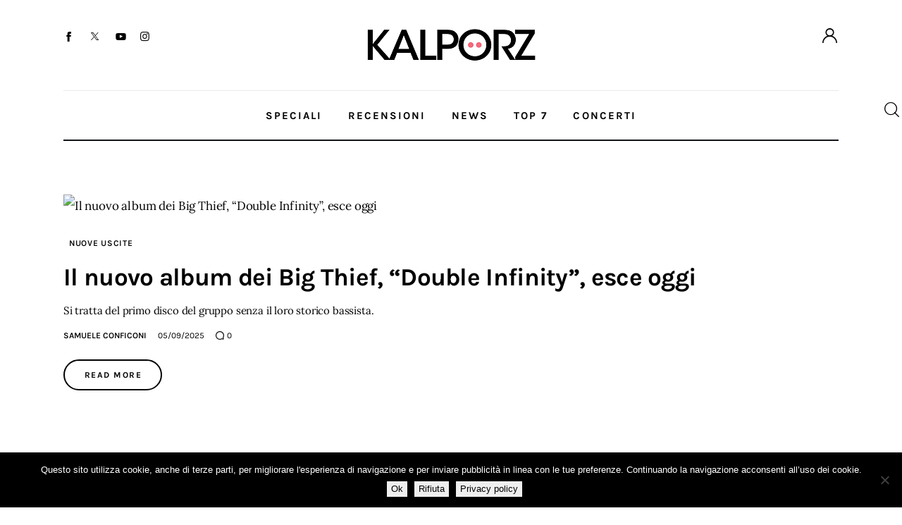

--- FILE ---
content_type: text/html; charset=UTF-8
request_url: https://www.kalporz.com/tag/big-thief/
body_size: 28251
content:
<!DOCTYPE html>
<html lang="it-IT">
<head>
	<meta charset="UTF-8" />
			<meta name="viewport" content="width=device-width, initial-scale=1">
		<meta name="format-detection" content="telephone=no">
		<link rel="profile" href="//gmpg.org/xfn/11">
		<meta name="viewport" content="width=device-width, initial-scale=1" />
<meta name='robots' content='index, follow, max-image-preview:large, max-snippet:-1, max-video-preview:-1' />

	<!-- This site is optimized with the Yoast SEO plugin v26.6 - https://yoast.com/wordpress/plugins/seo/ -->
	<title>big thief Archivi - Kalporz</title>
	<link rel="canonical" href="https://www.kalporz.com/tag/big-thief/" />
	<link rel="next" href="https://www.kalporz.com/tag/big-thief/page/2/" />
	<meta property="og:locale" content="it_IT" />
	<meta property="og:type" content="article" />
	<meta property="og:title" content="big thief Archivi - Kalporz" />
	<meta property="og:url" content="https://www.kalporz.com/tag/big-thief/" />
	<meta property="og:site_name" content="Kalporz" />
	<meta name="twitter:card" content="summary_large_image" />
	<meta name="twitter:site" content="@kalporz" />
	<script type="application/ld+json" class="yoast-schema-graph">{"@context":"https://schema.org","@graph":[{"@type":"CollectionPage","@id":"https://www.kalporz.com/tag/big-thief/","url":"https://www.kalporz.com/tag/big-thief/","name":"big thief Archivi - Kalporz","isPartOf":{"@id":"https://www.kalporz.com/#website"},"primaryImageOfPage":{"@id":"https://www.kalporz.com/tag/big-thief/#primaryimage"},"image":{"@id":"https://www.kalporz.com/tag/big-thief/#primaryimage"},"thumbnailUrl":"https://www.kalporz.com/wp-content/uploads/2025/09/Big-Thief-2025_Genesis-Baez_crop.avif","breadcrumb":{"@id":"https://www.kalporz.com/tag/big-thief/#breadcrumb"},"inLanguage":"it-IT"},{"@type":"ImageObject","inLanguage":"it-IT","@id":"https://www.kalporz.com/tag/big-thief/#primaryimage","url":"https://www.kalporz.com/wp-content/uploads/2025/09/Big-Thief-2025_Genesis-Baez_crop.avif","contentUrl":"https://www.kalporz.com/wp-content/uploads/2025/09/Big-Thief-2025_Genesis-Baez_crop.avif","width":1440,"height":810},{"@type":"BreadcrumbList","@id":"https://www.kalporz.com/tag/big-thief/#breadcrumb","itemListElement":[{"@type":"ListItem","position":1,"name":"Home","item":"https://www.kalporz.com/"},{"@type":"ListItem","position":2,"name":"big thief"}]},{"@type":"WebSite","@id":"https://www.kalporz.com/#website","url":"https://www.kalporz.com/","name":"Kalporz","description":"New Music since 2000","publisher":{"@id":"https://www.kalporz.com/#organization"},"potentialAction":[{"@type":"SearchAction","target":{"@type":"EntryPoint","urlTemplate":"https://www.kalporz.com/?s={search_term_string}"},"query-input":{"@type":"PropertyValueSpecification","valueRequired":true,"valueName":"search_term_string"}}],"inLanguage":"it-IT"},{"@type":"Organization","@id":"https://www.kalporz.com/#organization","name":"Kalporz","url":"https://www.kalporz.com/","logo":{"@type":"ImageObject","inLanguage":"it-IT","@id":"https://www.kalporz.com/#/schema/logo/image/","url":"https://www.kalporz.com/wp/wp-content/uploads/2016/08/logo-kalporz-e1472199489824.jpg","contentUrl":"https://www.kalporz.com/wp/wp-content/uploads/2016/08/logo-kalporz-e1472199489824.jpg","width":620,"height":620,"caption":"Kalporz"},"image":{"@id":"https://www.kalporz.com/#/schema/logo/image/"},"sameAs":["https://www.facebook.com/kalporz","https://x.com/kalporz","https://www.instagram.com/kalporz/","https://t.me/kalporz","https://www.youtube.com/user/KalporzTV","https://soundcloud.com/kalporz"]}]}</script>
	<!-- / Yoast SEO plugin. -->


<title>big thief Archivi - Kalporz</title>
<link rel='dns-prefetch' href='//fonts.googleapis.com' />
<link rel="alternate" type="application/rss+xml" title="Kalporz &raquo; Feed" href="https://www.kalporz.com/feed/" />
<link rel="alternate" type="application/rss+xml" title="Kalporz &raquo; Feed dei commenti" href="https://www.kalporz.com/comments/feed/" />
<link rel="alternate" type="application/rss+xml" title="Kalporz &raquo; big thief Feed del tag" href="https://www.kalporz.com/tag/big-thief/feed/" />
			<meta property="og:type" content="website" />
			<meta property="og:site_name" content="Kalporz" />
			<meta property="og:description" content="New Music since 2000" />
							<meta property="og:image" content="https://www.kalporz.com/wp-content/uploads/2024/09/cropped-cropped-cropped-kalporz-250-1-1.png" />
				<style id='wp-img-auto-sizes-contain-inline-css'>
img:is([sizes=auto i],[sizes^="auto," i]){contain-intrinsic-size:3000px 1500px}
/*# sourceURL=wp-img-auto-sizes-contain-inline-css */
</style>
<link property="stylesheet" rel='stylesheet' id='kadence-blocks-column-css' href='https://www.kalporz.com/wp-content/plugins/kadence-blocks/dist/style-blocks-column.css?ver=3.5.29' media='all' />
<link property="stylesheet" rel='stylesheet' id='kadence-blocks-rowlayout-css' href='https://www.kalporz.com/wp-content/plugins/kadence-blocks/dist/style-blocks-rowlayout.css?ver=3.5.29' media='all' />
<style id='wp-block-paragraph-inline-css'>
.is-small-text{font-size:.875em}.is-regular-text{font-size:1em}.is-large-text{font-size:2.25em}.is-larger-text{font-size:3em}.has-drop-cap:not(:focus):first-letter{float:left;font-size:8.4em;font-style:normal;font-weight:100;line-height:.68;margin:.05em .1em 0 0;text-transform:uppercase}body.rtl .has-drop-cap:not(:focus):first-letter{float:none;margin-left:.1em}p.has-drop-cap.has-background{overflow:hidden}:root :where(p.has-background){padding:1.25em 2.375em}:where(p.has-text-color:not(.has-link-color)) a{color:inherit}p.has-text-align-left[style*="writing-mode:vertical-lr"],p.has-text-align-right[style*="writing-mode:vertical-rl"]{rotate:180deg}
/*# sourceURL=https://www.kalporz.com/wp-includes/blocks/paragraph/style.min.css */
</style>
<style id='trx_addons_kadence_blocks_css_153504-inline-css'>
.kadence-column153504_d32370-99 > .kt-inside-inner-col,.kadence-column153504_d32370-99 > .kt-inside-inner-col:before{border-top-left-radius:0px;border-top-right-radius:0px;border-bottom-right-radius:0px;border-bottom-left-radius:0px;}.kadence-column153504_d32370-99 > .kt-inside-inner-col{column-gap:var(--global-kb-gap-sm, 1rem);}.kadence-column153504_d32370-99 > .kt-inside-inner-col{flex-direction:column;}.kadence-column153504_d32370-99 > .kt-inside-inner-col > .aligncenter{width:100%;}.kadence-column153504_d32370-99 > .kt-inside-inner-col:before{opacity:0.3;}.kadence-column153504_d32370-99{position:relative;}@media all and (max-width: 1024px){.kadence-column153504_d32370-99 > .kt-inside-inner-col{flex-direction:column;justify-content:center;}}@media all and (max-width: 767px){.kadence-column153504_d32370-99 > .kt-inside-inner-col{flex-direction:column;justify-content:center;}}.kadence-column153504_8f0945-f9 > .kt-inside-inner-col,.kadence-column153504_8f0945-f9 > .kt-inside-inner-col:before{border-top-left-radius:0px;border-top-right-radius:0px;border-bottom-right-radius:0px;border-bottom-left-radius:0px;}.kadence-column153504_8f0945-f9 > .kt-inside-inner-col{column-gap:var(--global-kb-gap-sm, 1rem);}.kadence-column153504_8f0945-f9 > .kt-inside-inner-col{flex-direction:column;}.kadence-column153504_8f0945-f9 > .kt-inside-inner-col > .aligncenter{width:100%;}.kadence-column153504_8f0945-f9 > .kt-inside-inner-col:before{opacity:0.3;}.kadence-column153504_8f0945-f9{text-align:center;}.kadence-column153504_8f0945-f9{position:relative;}@media all and (max-width: 1024px){.kadence-column153504_8f0945-f9 > .kt-inside-inner-col{flex-direction:column;justify-content:center;}}@media all and (max-width: 767px){.kadence-column153504_8f0945-f9{text-align:left;}.kadence-column153504_8f0945-f9 > .kt-inside-inner-col{flex-direction:column;justify-content:center;}}.kadence-column153504_4ffb19-aa > .kt-inside-inner-col,.kadence-column153504_4ffb19-aa > .kt-inside-inner-col:before{border-top-left-radius:0px;border-top-right-radius:0px;border-bottom-right-radius:0px;border-bottom-left-radius:0px;}.kadence-column153504_4ffb19-aa > .kt-inside-inner-col{column-gap:var(--global-kb-gap-sm, 1rem);}.kadence-column153504_4ffb19-aa > .kt-inside-inner-col{flex-direction:column;}.kadence-column153504_4ffb19-aa > .kt-inside-inner-col > .aligncenter{width:100%;}.kadence-column153504_4ffb19-aa > .kt-inside-inner-col:before{opacity:0.3;}.kadence-column153504_4ffb19-aa{text-align:right;}.kadence-column153504_4ffb19-aa{position:relative;}@media all and (max-width: 1024px){.kadence-column153504_4ffb19-aa > .kt-inside-inner-col{flex-direction:column;justify-content:center;}}@media all and (max-width: 767px){.kadence-column153504_4ffb19-aa > .kt-inside-inner-col{flex-direction:column;justify-content:center;}}.kb-row-layout-id153504_bd879e-d3 > .kt-row-column-wrap{align-content:center;}:where(.kb-row-layout-id153504_bd879e-d3 > .kt-row-column-wrap) > .wp-block-kadence-column{justify-content:center;}.kb-row-layout-id153504_bd879e-d3 > .kt-row-column-wrap{column-gap:var(--global-kb-gap-none, 0rem );row-gap:var(--global-kb-gap-md, 2rem);padding-top:31px;padding-bottom:35px;}.kb-row-layout-id153504_bd879e-d3 > .kt-row-column-wrap > div:not(.added-for-specificity){grid-column:initial;}.kb-row-layout-id153504_bd879e-d3 > .kt-row-column-wrap{grid-template-columns:repeat(3, minmax(0, 1fr));}.kb-row-layout-id153504_bd879e-d3{border-bottom:1px solid #eaeaea;}.kb-row-layout-id153504_bd879e-d3 > .kt-row-layout-overlay{opacity:0.30;}@media all and (max-width: 1024px){.kb-row-layout-id153504_bd879e-d3 > .kt-row-column-wrap > div:not(.added-for-specificity){grid-column:initial;}}@media all and (max-width: 1024px){.kb-row-layout-id153504_bd879e-d3 > .kt-row-column-wrap{grid-template-columns:repeat(3, minmax(0, 1fr));}}@media all and (max-width: 1024px){.kb-row-layout-id153504_bd879e-d3{border-bottom:1px solid #eaeaea;}}@media all and (max-width: 767px){.kb-row-layout-id153504_bd879e-d3 > .kt-row-column-wrap > div:not(.added-for-specificity){grid-column:initial;}.kb-row-layout-id153504_bd879e-d3 > .kt-row-column-wrap{grid-template-columns:minmax(0, 1fr);}.kb-row-layout-id153504_bd879e-d3{border-bottom:1px solid #eaeaea;display:none !important;}}.kadence-column153504_beadab-75 > .kt-inside-inner-col,.kadence-column153504_beadab-75 > .kt-inside-inner-col:before{border-top-left-radius:0px;border-top-right-radius:0px;border-bottom-right-radius:0px;border-bottom-left-radius:0px;}.kadence-column153504_beadab-75 > .kt-inside-inner-col{column-gap:var(--global-kb-gap-sm, 1rem);}.kadence-column153504_beadab-75 > .kt-inside-inner-col{flex-direction:column;}.kadence-column153504_beadab-75 > .kt-inside-inner-col > .aligncenter{width:100%;}.kadence-column153504_beadab-75 > .kt-inside-inner-col:before{opacity:0.3;}.kadence-column153504_beadab-75{position:relative;}@media all and (max-width: 1024px){.kadence-column153504_beadab-75 > .kt-inside-inner-col{flex-direction:column;justify-content:center;}}@media all and (max-width: 767px){.kadence-column153504_beadab-75 > .kt-inside-inner-col{flex-direction:column;justify-content:center;}}.kadence-column153504_dc0d4d-13 > .kt-inside-inner-col,.kadence-column153504_dc0d4d-13 > .kt-inside-inner-col:before{border-top-left-radius:0px;border-top-right-radius:0px;border-bottom-right-radius:0px;border-bottom-left-radius:0px;}.kadence-column153504_dc0d4d-13 > .kt-inside-inner-col{column-gap:var(--global-kb-gap-sm, 1rem);}.kadence-column153504_dc0d4d-13 > .kt-inside-inner-col{flex-direction:column;}.kadence-column153504_dc0d4d-13 > .kt-inside-inner-col > .aligncenter{width:100%;}.kadence-column153504_dc0d4d-13 > .kt-inside-inner-col:before{opacity:0.3;}.kadence-column153504_dc0d4d-13{position:relative;}@media all and (max-width: 1024px){.kadence-column153504_dc0d4d-13 > .kt-inside-inner-col{flex-direction:column;justify-content:center;}}@media all and (max-width: 767px){.kadence-column153504_dc0d4d-13 > .kt-inside-inner-col{flex-direction:column;justify-content:center;}}.kadence-column153504_f30647-f3 > .kt-inside-inner-col,.kadence-column153504_f30647-f3 > .kt-inside-inner-col:before{border-top-left-radius:0px;border-top-right-radius:0px;border-bottom-right-radius:0px;border-bottom-left-radius:0px;}.kadence-column153504_f30647-f3 > .kt-inside-inner-col{column-gap:var(--global-kb-gap-sm, 1rem);}.kadence-column153504_f30647-f3 > .kt-inside-inner-col{flex-direction:column;}.kadence-column153504_f30647-f3 > .kt-inside-inner-col > .aligncenter{width:100%;}.kadence-column153504_f30647-f3 > .kt-inside-inner-col:before{opacity:0.3;}.kadence-column153504_f30647-f3{text-align:right;}.kadence-column153504_f30647-f3{position:relative;}@media all and (max-width: 1024px){.kadence-column153504_f30647-f3 > .kt-inside-inner-col{flex-direction:column;justify-content:center;}}@media all and (max-width: 767px){.kadence-column153504_f30647-f3 > .kt-inside-inner-col{flex-direction:column;justify-content:center;}}.kb-row-layout-id153504_2cb81c-75 > .kt-row-column-wrap{align-content:center;}:where(.kb-row-layout-id153504_2cb81c-75 > .kt-row-column-wrap) > .wp-block-kadence-column{justify-content:center;}.kb-row-layout-id153504_2cb81c-75 > .kt-row-column-wrap{column-gap:var(--global-kb-gap-none, 0rem );row-gap:var(--global-kb-gap-md, 2rem);padding-top:9px;padding-bottom:8px;grid-template-columns:minmax(0, calc(10% - ((var(--global-kb-gap-none, 0rem ) * 2 )/3)))minmax(0, calc(80% - ((var(--global-kb-gap-none, 0rem ) * 2 )/3)))minmax(0, calc(10% - ((var(--global-kb-gap-none, 0rem ) * 2 )/3)));}.kb-row-layout-id153504_2cb81c-75{border-bottom:2px solid #121418;}.kb-row-layout-id153504_2cb81c-75 > .kt-row-layout-overlay{opacity:0.30;}.kb-row-layout-id153504_2cb81c-75 .kt-row-layout-bottom-sep{height:100px;}.kb-row-layout-id153504_2cb81c-75 .kt-row-layout-bottom-sep svg{width:100%;}.kb-row-layout-id153504_2cb81c-75 .kt-row-layout-bottom-sep svg{fill:#ffffff!important;}@media all and (max-width: 1024px){.kb-row-layout-id153504_2cb81c-75 > .kt-row-column-wrap > div:not(.added-for-specificity){grid-column:initial;}}@media all and (max-width: 1024px){.kb-row-layout-id153504_2cb81c-75 > .kt-row-column-wrap{grid-template-columns:minmax(0, 1fr) minmax(0, 6fr) minmax(0, 1fr);}}@media all and (max-width: 1024px){.kb-row-layout-id153504_2cb81c-75{border-bottom:2px solid #121418;}}@media all and (max-width: 1024px){.kb-row-layout-id153504_2cb81c-75 .kt-row-layout-bottom-sep{height:px;}}@media all and (max-width: 1024px){.kb-row-layout-id153504_2cb81c-75 .kt-row-layout-bottom-sep svg{width:%;}}@media all and (max-width: 767px){.kb-row-layout-id153504_2cb81c-75 > .kt-row-column-wrap > div:not(.added-for-specificity){grid-column:initial;}.kb-row-layout-id153504_2cb81c-75 > .kt-row-column-wrap{grid-template-columns:minmax(0, 1fr);}.kb-row-layout-id153504_2cb81c-75{border-bottom:2px solid #121418;display:none !important;}.kb-row-layout-id153504_2cb81c-75 .kt-row-layout-bottom-sep{height:px;}.kb-row-layout-id153504_2cb81c-75 .kt-row-layout-bottom-sep svg{width:%;}}.kadence-column153504_e26e33-13 > .kt-inside-inner-col,.kadence-column153504_e26e33-13 > .kt-inside-inner-col:before{border-top-left-radius:0px;border-top-right-radius:0px;border-bottom-right-radius:0px;border-bottom-left-radius:0px;}.kadence-column153504_e26e33-13 > .kt-inside-inner-col{column-gap:var(--global-kb-gap-sm, 1rem);}.kadence-column153504_e26e33-13 > .kt-inside-inner-col{flex-direction:column;}.kadence-column153504_e26e33-13 > .kt-inside-inner-col > .aligncenter{width:100%;}.kadence-column153504_e26e33-13 > .kt-inside-inner-col:before{opacity:0.3;}.kadence-column153504_e26e33-13{text-align:center;}.kadence-column153504_e26e33-13{position:relative;}@media all and (max-width: 1024px){.kadence-column153504_e26e33-13 > .kt-inside-inner-col{flex-direction:column;justify-content:center;}}@media all and (max-width: 767px){.kadence-column153504_e26e33-13 > .kt-inside-inner-col{flex-direction:column;justify-content:center;}}.kb-row-layout-id153504_188341-84 > .kt-row-column-wrap{align-content:start;}:where(.kb-row-layout-id153504_188341-84 > .kt-row-column-wrap) > .wp-block-kadence-column{justify-content:start;}.kb-row-layout-id153504_188341-84 > .kt-row-column-wrap{column-gap:var(--global-kb-gap-md, 2rem);row-gap:var(--global-kb-gap-md, 2rem);padding-top:7px;padding-bottom:10px;grid-template-columns:minmax(0, 1fr);}.kb-row-layout-id153504_188341-84{border-bottom:1px solid #eaeaea;}.kb-row-layout-id153504_188341-84 > .kt-row-layout-overlay{opacity:0.30;}@media all and (min-width: 1025px){.kb-row-layout-id153504_188341-84{display:none !important;}}@media all and (max-width: 1024px){.kb-row-layout-id153504_188341-84 > .kt-row-column-wrap{grid-template-columns:minmax(0, 1fr);}}@media all and (max-width: 1024px){.kb-row-layout-id153504_188341-84{border-bottom:1px solid #eaeaea;}}@media all and (min-width: 768px) and (max-width: 1024px){.kb-row-layout-id153504_188341-84{display:none !important;}}@media all and (max-width: 767px){.kb-row-layout-id153504_188341-84 > .kt-row-column-wrap{grid-template-columns:minmax(0, 1fr);}.kb-row-layout-id153504_188341-84{border-bottom:1px solid #eaeaea;}}.kadence-column153504_bcfdea-0e > .kt-inside-inner-col,.kadence-column153504_bcfdea-0e > .kt-inside-inner-col:before{border-top-left-radius:0px;border-top-right-radius:0px;border-bottom-right-radius:0px;border-bottom-left-radius:0px;}.kadence-column153504_bcfdea-0e > .kt-inside-inner-col{column-gap:var(--global-kb-gap-sm, 1rem);}.kadence-column153504_bcfdea-0e > .kt-inside-inner-col{flex-direction:column;}.kadence-column153504_bcfdea-0e > .kt-inside-inner-col > .aligncenter{width:100%;}.kadence-column153504_bcfdea-0e > .kt-inside-inner-col:before{opacity:0.3;}.kadence-column153504_bcfdea-0e{text-align:center;}.kadence-column153504_bcfdea-0e{position:relative;}@media all and (max-width: 1024px){.kadence-column153504_bcfdea-0e > .kt-inside-inner-col{flex-direction:column;justify-content:center;}}@media all and (max-width: 767px){.kadence-column153504_bcfdea-0e > .kt-inside-inner-col{flex-direction:column;justify-content:center;}}.kb-row-layout-id153504_23eb23-1a > .kt-row-column-wrap{align-content:start;}:where(.kb-row-layout-id153504_23eb23-1a > .kt-row-column-wrap) > .wp-block-kadence-column{justify-content:start;}.kb-row-layout-id153504_23eb23-1a > .kt-row-column-wrap{column-gap:var(--global-kb-gap-md, 2rem);row-gap:var(--global-kb-gap-md, 2rem);padding-top:6px;padding-bottom:6px;grid-template-columns:minmax(0, 1fr);}.kb-row-layout-id153504_23eb23-1a{border-bottom:2px solid #121418;}.kb-row-layout-id153504_23eb23-1a > .kt-row-layout-overlay{opacity:0.30;}@media all and (min-width: 1025px){.kb-row-layout-id153504_23eb23-1a{display:none !important;}}@media all and (max-width: 1024px){.kb-row-layout-id153504_23eb23-1a > .kt-row-column-wrap{grid-template-columns:minmax(0, 1fr);}}@media all and (max-width: 1024px){.kb-row-layout-id153504_23eb23-1a{border-bottom:2px solid #121418;}}@media all and (min-width: 768px) and (max-width: 1024px){.kb-row-layout-id153504_23eb23-1a{display:none !important;}}@media all and (max-width: 767px){.kb-row-layout-wrap.wp-block-kadence-rowlayout.kb-row-layout-id153504_23eb23-1a{margin-top:-3px;}.kb-row-layout-id153504_23eb23-1a > .kt-row-column-wrap{grid-template-columns:minmax(0, 1fr);}.kb-row-layout-id153504_23eb23-1a{border-bottom:2px solid #121418;}}.kadence-column153504_63880e-8d > .kt-inside-inner-col,.kadence-column153504_63880e-8d > .kt-inside-inner-col:before{border-top-left-radius:0px;border-top-right-radius:0px;border-bottom-right-radius:0px;border-bottom-left-radius:0px;}.kadence-column153504_63880e-8d > .kt-inside-inner-col{column-gap:var(--global-kb-gap-sm, 1rem);}.kadence-column153504_63880e-8d > .kt-inside-inner-col{flex-direction:column;}.kadence-column153504_63880e-8d > .kt-inside-inner-col > .aligncenter{width:100%;}.kadence-column153504_63880e-8d > .kt-inside-inner-col:before{opacity:0.3;}.kadence-column153504_63880e-8d{position:relative;}@media all and (max-width: 1024px){.kadence-column153504_63880e-8d > .kt-inside-inner-col{flex-direction:column;justify-content:center;}}@media all and (max-width: 767px){.kadence-column153504_63880e-8d > .kt-inside-inner-col{flex-direction:column;justify-content:center;}}.kadence-column153504_c15f7e-ad > .kt-inside-inner-col,.kadence-column153504_c15f7e-ad > .kt-inside-inner-col:before{border-top-left-radius:0px;border-top-right-radius:0px;border-bottom-right-radius:0px;border-bottom-left-radius:0px;}.kadence-column153504_c15f7e-ad > .kt-inside-inner-col{column-gap:var(--global-kb-gap-sm, 1rem);}.kadence-column153504_c15f7e-ad > .kt-inside-inner-col{flex-direction:column;}.kadence-column153504_c15f7e-ad > .kt-inside-inner-col > .aligncenter{width:100%;}.kadence-column153504_c15f7e-ad > .kt-inside-inner-col:before{opacity:0.3;}.kadence-column153504_c15f7e-ad{position:relative;}@media all and (max-width: 1024px){.kadence-column153504_c15f7e-ad > .kt-inside-inner-col{flex-direction:column;justify-content:center;}}@media all and (max-width: 767px){.kadence-column153504_c15f7e-ad > .kt-inside-inner-col{flex-direction:column;justify-content:center;}}.kadence-column153504_d0de55-c0 > .kt-inside-inner-col,.kadence-column153504_d0de55-c0 > .kt-inside-inner-col:before{border-top-left-radius:0px;border-top-right-radius:0px;border-bottom-right-radius:0px;border-bottom-left-radius:0px;}.kadence-column153504_d0de55-c0 > .kt-inside-inner-col{column-gap:var(--global-kb-gap-sm, 1rem);}.kadence-column153504_d0de55-c0 > .kt-inside-inner-col{flex-direction:column;}.kadence-column153504_d0de55-c0 > .kt-inside-inner-col > .aligncenter{width:100%;}.kadence-column153504_d0de55-c0 > .kt-inside-inner-col:before{opacity:0.3;}.kadence-column153504_d0de55-c0{text-align:right;}.kadence-column153504_d0de55-c0{position:relative;}@media all and (max-width: 1024px){.kadence-column153504_d0de55-c0 > .kt-inside-inner-col{flex-direction:column;justify-content:center;}}@media all and (max-width: 767px){.kadence-column153504_d0de55-c0 > .kt-inside-inner-col{flex-direction:column;justify-content:center;}}.kb-row-layout-id153504_2a94a9-99 > .kt-row-column-wrap{align-content:center;}:where(.kb-row-layout-id153504_2a94a9-99 > .kt-row-column-wrap) > .wp-block-kadence-column{justify-content:center;}.kb-row-layout-id153504_2a94a9-99 > .kt-row-column-wrap{column-gap:var(--global-kb-gap-none, 0rem );row-gap:var(--global-kb-gap-md, 2rem);padding-top:9px;padding-bottom:9px;}.kb-row-layout-id153504_2a94a9-99 > .kt-row-column-wrap > div:not(.added-for-specificity){grid-column:initial;}.kb-row-layout-id153504_2a94a9-99 > .kt-row-column-wrap{grid-template-columns:minmax(0, 1fr) minmax(0, 2fr) minmax(0, 1fr);}.kb-row-layout-id153504_2a94a9-99 > .kt-row-layout-overlay{opacity:0.30;}.kb-row-layout-id153504_2a94a9-99 .kt-row-layout-bottom-sep{height:100px;}.kb-row-layout-id153504_2a94a9-99 .kt-row-layout-bottom-sep svg{width:100%;}.kb-row-layout-id153504_2a94a9-99 .kt-row-layout-bottom-sep svg{fill:#ffffff!important;}@media all and (max-width: 1024px){.kb-row-layout-id153504_2a94a9-99 > .kt-row-column-wrap > div:not(.added-for-specificity){grid-column:initial;}}@media all and (max-width: 1024px){.kb-row-layout-id153504_2a94a9-99 > .kt-row-column-wrap{grid-template-columns:minmax(0, 1fr) minmax(0, 2fr) minmax(0, 1fr);}}@media all and (max-width: 1024px){.kb-row-layout-id153504_2a94a9-99 .kt-row-layout-bottom-sep{height:px;}}@media all and (max-width: 1024px){.kb-row-layout-id153504_2a94a9-99 .kt-row-layout-bottom-sep svg{width:%;}}@media all and (max-width: 767px){.kb-row-layout-id153504_2a94a9-99 > .kt-row-column-wrap > div:not(.added-for-specificity){grid-column:initial;}.kb-row-layout-id153504_2a94a9-99 > .kt-row-column-wrap{grid-template-columns:minmax(0, 1fr);}.kb-row-layout-id153504_2a94a9-99 .kt-row-layout-bottom-sep{height:px;}.kb-row-layout-id153504_2a94a9-99 .kt-row-layout-bottom-sep svg{width:%;}.kb-row-layout-id153504_2a94a9-99{display:none !important;}}
/*# sourceURL=trx_addons_kadence_blocks_css_153504-inline-css */
</style>
<style id='wp-block-spacer-inline-css'>
.wp-block-spacer{clear:both}
/*# sourceURL=https://www.kalporz.com/wp-includes/blocks/spacer/style.min.css */
</style>
<style id='wp-block-page-list-inline-css'>
.wp-block-navigation .wp-block-page-list{align-items:var(--navigation-layout-align,initial);background-color:inherit;display:flex;flex-direction:var(--navigation-layout-direction,initial);flex-wrap:var(--navigation-layout-wrap,wrap);justify-content:var(--navigation-layout-justify,initial)}.wp-block-navigation .wp-block-navigation-item{background-color:inherit}.wp-block-page-list{box-sizing:border-box}
/*# sourceURL=https://www.kalporz.com/wp-includes/blocks/page-list/style.min.css */
</style>
<style id='wp-block-group-inline-css'>
.wp-block-group{box-sizing:border-box}:where(.wp-block-group.wp-block-group-is-layout-constrained){position:relative}
/*# sourceURL=https://www.kalporz.com/wp-includes/blocks/group/style.min.css */
</style>
<style id='wp-block-group-theme-inline-css'>
:where(.wp-block-group.has-background){padding:1.25em 2.375em}
/*# sourceURL=https://www.kalporz.com/wp-includes/blocks/group/theme.min.css */
</style>
<style id='wp-block-columns-inline-css'>
.wp-block-columns{box-sizing:border-box;display:flex;flex-wrap:wrap!important}@media (min-width:782px){.wp-block-columns{flex-wrap:nowrap!important}}.wp-block-columns{align-items:normal!important}.wp-block-columns.are-vertically-aligned-top{align-items:flex-start}.wp-block-columns.are-vertically-aligned-center{align-items:center}.wp-block-columns.are-vertically-aligned-bottom{align-items:flex-end}@media (max-width:781px){.wp-block-columns:not(.is-not-stacked-on-mobile)>.wp-block-column{flex-basis:100%!important}}@media (min-width:782px){.wp-block-columns:not(.is-not-stacked-on-mobile)>.wp-block-column{flex-basis:0;flex-grow:1}.wp-block-columns:not(.is-not-stacked-on-mobile)>.wp-block-column[style*=flex-basis]{flex-grow:0}}.wp-block-columns.is-not-stacked-on-mobile{flex-wrap:nowrap!important}.wp-block-columns.is-not-stacked-on-mobile>.wp-block-column{flex-basis:0;flex-grow:1}.wp-block-columns.is-not-stacked-on-mobile>.wp-block-column[style*=flex-basis]{flex-grow:0}:where(.wp-block-columns){margin-bottom:1.75em}:where(.wp-block-columns.has-background){padding:1.25em 2.375em}.wp-block-column{flex-grow:1;min-width:0;overflow-wrap:break-word;word-break:break-word}.wp-block-column.is-vertically-aligned-top{align-self:flex-start}.wp-block-column.is-vertically-aligned-center{align-self:center}.wp-block-column.is-vertically-aligned-bottom{align-self:flex-end}.wp-block-column.is-vertically-aligned-stretch{align-self:stretch}.wp-block-column.is-vertically-aligned-bottom,.wp-block-column.is-vertically-aligned-center,.wp-block-column.is-vertically-aligned-top{width:100%}
/*# sourceURL=https://www.kalporz.com/wp-includes/blocks/columns/style.min.css */
</style>
<style id='wp-block-archives-inline-css'>
.wp-block-archives{box-sizing:border-box}.wp-block-archives-dropdown label{display:block}
/*# sourceURL=https://www.kalporz.com/wp-includes/blocks/archives/style.min.css */
</style>
<style id='wp-block-post-featured-image-inline-css'>
.wp-block-post-featured-image{margin-left:0;margin-right:0}.wp-block-post-featured-image a{display:block;height:100%}.wp-block-post-featured-image :where(img){box-sizing:border-box;height:auto;max-width:100%;vertical-align:bottom;width:100%}.wp-block-post-featured-image.alignfull img,.wp-block-post-featured-image.alignwide img{width:100%}.wp-block-post-featured-image .wp-block-post-featured-image__overlay.has-background-dim{background-color:#000;inset:0;position:absolute}.wp-block-post-featured-image{position:relative}.wp-block-post-featured-image .wp-block-post-featured-image__overlay.has-background-gradient{background-color:initial}.wp-block-post-featured-image .wp-block-post-featured-image__overlay.has-background-dim-0{opacity:0}.wp-block-post-featured-image .wp-block-post-featured-image__overlay.has-background-dim-10{opacity:.1}.wp-block-post-featured-image .wp-block-post-featured-image__overlay.has-background-dim-20{opacity:.2}.wp-block-post-featured-image .wp-block-post-featured-image__overlay.has-background-dim-30{opacity:.3}.wp-block-post-featured-image .wp-block-post-featured-image__overlay.has-background-dim-40{opacity:.4}.wp-block-post-featured-image .wp-block-post-featured-image__overlay.has-background-dim-50{opacity:.5}.wp-block-post-featured-image .wp-block-post-featured-image__overlay.has-background-dim-60{opacity:.6}.wp-block-post-featured-image .wp-block-post-featured-image__overlay.has-background-dim-70{opacity:.7}.wp-block-post-featured-image .wp-block-post-featured-image__overlay.has-background-dim-80{opacity:.8}.wp-block-post-featured-image .wp-block-post-featured-image__overlay.has-background-dim-90{opacity:.9}.wp-block-post-featured-image .wp-block-post-featured-image__overlay.has-background-dim-100{opacity:1}.wp-block-post-featured-image:where(.alignleft,.alignright){width:100%}
/*# sourceURL=https://www.kalporz.com/wp-includes/blocks/post-featured-image/style.min.css */
</style>
<style id='wp-block-post-terms-inline-css'>
.wp-block-post-terms{box-sizing:border-box}.wp-block-post-terms .wp-block-post-terms__separator{white-space:pre-wrap}
/*# sourceURL=https://www.kalporz.com/wp-includes/blocks/post-terms/style.min.css */
</style>
<style id='wp-block-post-title-inline-css'>
.wp-block-post-title{box-sizing:border-box;word-break:break-word}.wp-block-post-title :where(a){display:inline-block;font-family:inherit;font-size:inherit;font-style:inherit;font-weight:inherit;letter-spacing:inherit;line-height:inherit;text-decoration:inherit}
/*# sourceURL=https://www.kalporz.com/wp-includes/blocks/post-title/style.min.css */
</style>
<style id='wp-block-post-excerpt-inline-css'>
:where(.wp-block-post-excerpt){box-sizing:border-box;margin-bottom:var(--wp--style--block-gap);margin-top:var(--wp--style--block-gap)}.wp-block-post-excerpt__excerpt{margin-bottom:0;margin-top:0}.wp-block-post-excerpt__more-text{margin-bottom:0;margin-top:var(--wp--style--block-gap)}.wp-block-post-excerpt__more-link{display:inline-block}
/*# sourceURL=https://www.kalporz.com/wp-includes/blocks/post-excerpt/style.min.css */
</style>
<style id='wp-block-post-author-inline-css'>
.wp-block-post-author{box-sizing:border-box;display:flex;flex-wrap:wrap}.wp-block-post-author__byline{font-size:.5em;margin-bottom:0;margin-top:0;width:100%}.wp-block-post-author__avatar{margin-right:1em}.wp-block-post-author__bio{font-size:.7em;margin-bottom:.7em}.wp-block-post-author__content{flex-basis:0;flex-grow:1}.wp-block-post-author__name{margin:0}
/*# sourceURL=https://www.kalporz.com/wp-includes/blocks/post-author/style.min.css */
</style>
<style id='wp-block-post-date-inline-css'>
.wp-block-post-date{box-sizing:border-box}
/*# sourceURL=https://www.kalporz.com/wp-includes/blocks/post-date/style.min.css */
</style>
<style id='wp-block-template-part-theme-inline-css'>
:root :where(.wp-block-template-part.has-background){margin-bottom:0;margin-top:0;padding:1.25em 2.375em}
/*# sourceURL=https://www.kalporz.com/wp-includes/blocks/template-part/theme.min.css */
</style>
<style id='wp-block-post-template-inline-css'>
.wp-block-post-template{box-sizing:border-box;list-style:none;margin-bottom:0;margin-top:0;max-width:100%;padding:0}.wp-block-post-template.is-flex-container{display:flex;flex-direction:row;flex-wrap:wrap;gap:1.25em}.wp-block-post-template.is-flex-container>li{margin:0;width:100%}@media (min-width:600px){.wp-block-post-template.is-flex-container.is-flex-container.columns-2>li{width:calc(50% - .625em)}.wp-block-post-template.is-flex-container.is-flex-container.columns-3>li{width:calc(33.33333% - .83333em)}.wp-block-post-template.is-flex-container.is-flex-container.columns-4>li{width:calc(25% - .9375em)}.wp-block-post-template.is-flex-container.is-flex-container.columns-5>li{width:calc(20% - 1em)}.wp-block-post-template.is-flex-container.is-flex-container.columns-6>li{width:calc(16.66667% - 1.04167em)}}@media (max-width:600px){.wp-block-post-template-is-layout-grid.wp-block-post-template-is-layout-grid.wp-block-post-template-is-layout-grid.wp-block-post-template-is-layout-grid{grid-template-columns:1fr}}.wp-block-post-template-is-layout-constrained>li>.alignright,.wp-block-post-template-is-layout-flow>li>.alignright{float:right;margin-inline-end:0;margin-inline-start:2em}.wp-block-post-template-is-layout-constrained>li>.alignleft,.wp-block-post-template-is-layout-flow>li>.alignleft{float:left;margin-inline-end:2em;margin-inline-start:0}.wp-block-post-template-is-layout-constrained>li>.aligncenter,.wp-block-post-template-is-layout-flow>li>.aligncenter{margin-inline-end:auto;margin-inline-start:auto}
/*# sourceURL=https://www.kalporz.com/wp-includes/blocks/post-template/style.min.css */
</style>
<style id='wp-block-query-pagination-inline-css'>
.wp-block-query-pagination.is-content-justification-space-between>.wp-block-query-pagination-next:last-of-type{margin-inline-start:auto}.wp-block-query-pagination.is-content-justification-space-between>.wp-block-query-pagination-previous:first-child{margin-inline-end:auto}.wp-block-query-pagination .wp-block-query-pagination-previous-arrow{display:inline-block;margin-right:1ch}.wp-block-query-pagination .wp-block-query-pagination-previous-arrow:not(.is-arrow-chevron){transform:scaleX(1)}.wp-block-query-pagination .wp-block-query-pagination-next-arrow{display:inline-block;margin-left:1ch}.wp-block-query-pagination .wp-block-query-pagination-next-arrow:not(.is-arrow-chevron){transform:scaleX(1)}.wp-block-query-pagination.aligncenter{justify-content:center}
/*# sourceURL=https://www.kalporz.com/wp-includes/blocks/query-pagination/style.min.css */
</style>
<link property="stylesheet" rel='stylesheet' id='trx_addons-icons-css' href='https://www.kalporz.com/wp-content/plugins/trx_addons/css/font-icons/css/trx_addons_icons.css' media='all' />
<link property="stylesheet" rel='stylesheet' id='truth-font-google_fonts-css' href='https://fonts.googleapis.com/css2?family=Lora:wght@400;500;600;700&#038;family=Karla:wght@400;500;600;700&#038;subset=latin,latin-ext&#038;display=swap' media='all' />
<link property="stylesheet" rel='stylesheet' id='truth-fontello-css' href='https://www.kalporz.com/wp-content/themes/truth160/skins/default/css/font-icons/css/fontello.css' media='all' />
<link property="stylesheet" rel='stylesheet' id='trx_addons-lazy-load-css' href='https://www.kalporz.com/wp-content/plugins/trx_addons/components/lazy-load/lazy-load.css' media='all' />
<style id='wp-emoji-styles-inline-css'>

	img.wp-smiley, img.emoji {
		display: inline !important;
		border: none !important;
		box-shadow: none !important;
		height: 1em !important;
		width: 1em !important;
		margin: 0 0.07em !important;
		vertical-align: -0.1em !important;
		background: none !important;
		padding: 0 !important;
	}
/*# sourceURL=wp-emoji-styles-inline-css */
</style>
<style id='wp-block-library-inline-css'>
:root{--wp-block-synced-color:#7a00df;--wp-block-synced-color--rgb:122,0,223;--wp-bound-block-color:var(--wp-block-synced-color);--wp-editor-canvas-background:#ddd;--wp-admin-theme-color:#007cba;--wp-admin-theme-color--rgb:0,124,186;--wp-admin-theme-color-darker-10:#006ba1;--wp-admin-theme-color-darker-10--rgb:0,107,160.5;--wp-admin-theme-color-darker-20:#005a87;--wp-admin-theme-color-darker-20--rgb:0,90,135;--wp-admin-border-width-focus:2px}@media (min-resolution:192dpi){:root{--wp-admin-border-width-focus:1.5px}}.wp-element-button{cursor:pointer}:root .has-very-light-gray-background-color{background-color:#eee}:root .has-very-dark-gray-background-color{background-color:#313131}:root .has-very-light-gray-color{color:#eee}:root .has-very-dark-gray-color{color:#313131}:root .has-vivid-green-cyan-to-vivid-cyan-blue-gradient-background{background:linear-gradient(135deg,#00d084,#0693e3)}:root .has-purple-crush-gradient-background{background:linear-gradient(135deg,#34e2e4,#4721fb 50%,#ab1dfe)}:root .has-hazy-dawn-gradient-background{background:linear-gradient(135deg,#faaca8,#dad0ec)}:root .has-subdued-olive-gradient-background{background:linear-gradient(135deg,#fafae1,#67a671)}:root .has-atomic-cream-gradient-background{background:linear-gradient(135deg,#fdd79a,#004a59)}:root .has-nightshade-gradient-background{background:linear-gradient(135deg,#330968,#31cdcf)}:root .has-midnight-gradient-background{background:linear-gradient(135deg,#020381,#2874fc)}:root{--wp--preset--font-size--normal:16px;--wp--preset--font-size--huge:42px}.has-regular-font-size{font-size:1em}.has-larger-font-size{font-size:2.625em}.has-normal-font-size{font-size:var(--wp--preset--font-size--normal)}.has-huge-font-size{font-size:var(--wp--preset--font-size--huge)}.has-text-align-center{text-align:center}.has-text-align-left{text-align:left}.has-text-align-right{text-align:right}.has-fit-text{white-space:nowrap!important}#end-resizable-editor-section{display:none}.aligncenter{clear:both}.items-justified-left{justify-content:flex-start}.items-justified-center{justify-content:center}.items-justified-right{justify-content:flex-end}.items-justified-space-between{justify-content:space-between}.screen-reader-text{border:0;clip-path:inset(50%);height:1px;margin:-1px;overflow:hidden;padding:0;position:absolute;width:1px;word-wrap:normal!important}.screen-reader-text:focus{background-color:#ddd;clip-path:none;color:#444;display:block;font-size:1em;height:auto;left:5px;line-height:normal;padding:15px 23px 14px;text-decoration:none;top:5px;width:auto;z-index:100000}html :where(.has-border-color){border-style:solid}html :where([style*=border-top-color]){border-top-style:solid}html :where([style*=border-right-color]){border-right-style:solid}html :where([style*=border-bottom-color]){border-bottom-style:solid}html :where([style*=border-left-color]){border-left-style:solid}html :where([style*=border-width]){border-style:solid}html :where([style*=border-top-width]){border-top-style:solid}html :where([style*=border-right-width]){border-right-style:solid}html :where([style*=border-bottom-width]){border-bottom-style:solid}html :where([style*=border-left-width]){border-left-style:solid}html :where(img[class*=wp-image-]){height:auto;max-width:100%}:where(figure){margin:0 0 1em}html :where(.is-position-sticky){--wp-admin--admin-bar--position-offset:var(--wp-admin--admin-bar--height,0px)}@media screen and (max-width:600px){html :where(.is-position-sticky){--wp-admin--admin-bar--position-offset:0px}}
/*# sourceURL=/wp-includes/css/dist/block-library/common.min.css */
</style>
<style id='global-styles-inline-css'>
:root{--wp--preset--aspect-ratio--square: 1;--wp--preset--aspect-ratio--4-3: 4/3;--wp--preset--aspect-ratio--3-4: 3/4;--wp--preset--aspect-ratio--3-2: 3/2;--wp--preset--aspect-ratio--2-3: 2/3;--wp--preset--aspect-ratio--16-9: 16/9;--wp--preset--aspect-ratio--9-16: 9/16;--wp--preset--color--black: #000000;--wp--preset--color--cyan-bluish-gray: #abb8c3;--wp--preset--color--white: #ffffff;--wp--preset--color--pale-pink: #f78da7;--wp--preset--color--vivid-red: #cf2e2e;--wp--preset--color--luminous-vivid-orange: #ff6900;--wp--preset--color--luminous-vivid-amber: #fcb900;--wp--preset--color--light-green-cyan: #7bdcb5;--wp--preset--color--vivid-green-cyan: #00d084;--wp--preset--color--pale-cyan-blue: #8ed1fc;--wp--preset--color--vivid-cyan-blue: #0693e3;--wp--preset--color--vivid-purple: #9b51e0;--wp--preset--color--bg-color: #ffffff;--wp--preset--color--bd-color: #EAEAEA;--wp--preset--color--bd-hover: #D2D4D4;--wp--preset--color--text-dark: #121418;--wp--preset--color--text-light: #A5A6AA;--wp--preset--color--text-link: #E93314;--wp--preset--color--text-hover: #E14B31;--wp--preset--color--text-link-2: #F8632E;--wp--preset--color--text-hover-2: #D84713;--wp--preset--color--text-link-3: #C5A48E;--wp--preset--color--text-hover-3: #AB8E7A;--wp--preset--gradient--vivid-cyan-blue-to-vivid-purple: linear-gradient(135deg,rgb(6,147,227) 0%,rgb(155,81,224) 100%);--wp--preset--gradient--light-green-cyan-to-vivid-green-cyan: linear-gradient(135deg,rgb(122,220,180) 0%,rgb(0,208,130) 100%);--wp--preset--gradient--luminous-vivid-amber-to-luminous-vivid-orange: linear-gradient(135deg,rgb(252,185,0) 0%,rgb(255,105,0) 100%);--wp--preset--gradient--luminous-vivid-orange-to-vivid-red: linear-gradient(135deg,rgb(255,105,0) 0%,rgb(207,46,46) 100%);--wp--preset--gradient--very-light-gray-to-cyan-bluish-gray: linear-gradient(135deg,rgb(238,238,238) 0%,rgb(169,184,195) 100%);--wp--preset--gradient--cool-to-warm-spectrum: linear-gradient(135deg,rgb(74,234,220) 0%,rgb(151,120,209) 20%,rgb(207,42,186) 40%,rgb(238,44,130) 60%,rgb(251,105,98) 80%,rgb(254,248,76) 100%);--wp--preset--gradient--blush-light-purple: linear-gradient(135deg,rgb(255,206,236) 0%,rgb(152,150,240) 100%);--wp--preset--gradient--blush-bordeaux: linear-gradient(135deg,rgb(254,205,165) 0%,rgb(254,45,45) 50%,rgb(107,0,62) 100%);--wp--preset--gradient--luminous-dusk: linear-gradient(135deg,rgb(255,203,112) 0%,rgb(199,81,192) 50%,rgb(65,88,208) 100%);--wp--preset--gradient--pale-ocean: linear-gradient(135deg,rgb(255,245,203) 0%,rgb(182,227,212) 50%,rgb(51,167,181) 100%);--wp--preset--gradient--electric-grass: linear-gradient(135deg,rgb(202,248,128) 0%,rgb(113,206,126) 100%);--wp--preset--gradient--midnight: linear-gradient(135deg,rgb(2,3,129) 0%,rgb(40,116,252) 100%);--wp--preset--gradient--vertical-link-to-hover: linear-gradient(to bottom,var(--theme-color-text_link) 0%,var(--theme-color-text_hover) 100%);--wp--preset--gradient--diagonal-link-to-hover: linear-gradient(to bottom right,var(--theme-color-text_link) 0%,var(--theme-color-text_hover) 100%);--wp--preset--font-size--small: 13px;--wp--preset--font-size--medium: clamp(14px, 0.875rem + ((1vw - 3.2px) * 0.652), 20px);--wp--preset--font-size--large: clamp(22.041px, 1.378rem + ((1vw - 3.2px) * 1.517), 36px);--wp--preset--font-size--x-large: clamp(25.014px, 1.563rem + ((1vw - 3.2px) * 1.846), 42px);--wp--preset--font-family--karla: "Karla", sans-serif;--wp--preset--font-family--lora: "Lora", sans-serif;--wp--preset--spacing--20: 0.44rem;--wp--preset--spacing--30: 0.67rem;--wp--preset--spacing--40: 1rem;--wp--preset--spacing--50: 1.5rem;--wp--preset--spacing--60: 2.25rem;--wp--preset--spacing--70: 3.38rem;--wp--preset--spacing--80: 5.06rem;--wp--preset--shadow--natural: 6px 6px 9px rgba(0, 0, 0, 0.2);--wp--preset--shadow--deep: 12px 12px 50px rgba(0, 0, 0, 0.4);--wp--preset--shadow--sharp: 6px 6px 0px rgba(0, 0, 0, 0.2);--wp--preset--shadow--outlined: 6px 6px 0px -3px rgb(255, 255, 255), 6px 6px rgb(0, 0, 0);--wp--preset--shadow--crisp: 6px 6px 0px rgb(0, 0, 0);--wp--custom--spacing--tiny: var(--sc-space-tiny,   1rem);--wp--custom--spacing--small: var(--sc-space-small,  2rem);--wp--custom--spacing--medium: var(--sc-space-medium, 3.3333rem);--wp--custom--spacing--large: var(--sc-space-large,  6.6667rem);--wp--custom--spacing--huge: var(--sc-space-huge,   8.6667rem);}:root { --wp--style--global--content-size: 800px;--wp--style--global--wide-size: 1240px; }:where(body) { margin: 0; }.wp-site-blocks > .alignleft { float: left; margin-right: 2em; }.wp-site-blocks > .alignright { float: right; margin-left: 2em; }.wp-site-blocks > .aligncenter { justify-content: center; margin-left: auto; margin-right: auto; }:where(.is-layout-flex){gap: 0.5em;}:where(.is-layout-grid){gap: 0.5em;}.is-layout-flow > .alignleft{float: left;margin-inline-start: 0;margin-inline-end: 2em;}.is-layout-flow > .alignright{float: right;margin-inline-start: 2em;margin-inline-end: 0;}.is-layout-flow > .aligncenter{margin-left: auto !important;margin-right: auto !important;}.is-layout-constrained > .alignleft{float: left;margin-inline-start: 0;margin-inline-end: 2em;}.is-layout-constrained > .alignright{float: right;margin-inline-start: 2em;margin-inline-end: 0;}.is-layout-constrained > .aligncenter{margin-left: auto !important;margin-right: auto !important;}.is-layout-constrained > :where(:not(.alignleft):not(.alignright):not(.alignfull)){max-width: var(--wp--style--global--content-size);margin-left: auto !important;margin-right: auto !important;}.is-layout-constrained > .alignwide{max-width: var(--wp--style--global--wide-size);}body .is-layout-flex{display: flex;}.is-layout-flex{flex-wrap: wrap;align-items: center;}.is-layout-flex > :is(*, div){margin: 0;}body .is-layout-grid{display: grid;}.is-layout-grid > :is(*, div){margin: 0;}body{padding-top: 0px;padding-right: 0px;padding-bottom: 0px;padding-left: 0px;}a:where(:not(.wp-element-button)){text-decoration: underline;}:root :where(.wp-element-button, .wp-block-button__link){background-color: #32373c;border-width: 0;color: #fff;font-family: inherit;font-size: inherit;font-style: inherit;font-weight: inherit;letter-spacing: inherit;line-height: inherit;padding-top: calc(0.667em + 2px);padding-right: calc(1.333em + 2px);padding-bottom: calc(0.667em + 2px);padding-left: calc(1.333em + 2px);text-decoration: none;text-transform: inherit;}.has-black-color{color: var(--wp--preset--color--black) !important;}.has-cyan-bluish-gray-color{color: var(--wp--preset--color--cyan-bluish-gray) !important;}.has-white-color{color: var(--wp--preset--color--white) !important;}.has-pale-pink-color{color: var(--wp--preset--color--pale-pink) !important;}.has-vivid-red-color{color: var(--wp--preset--color--vivid-red) !important;}.has-luminous-vivid-orange-color{color: var(--wp--preset--color--luminous-vivid-orange) !important;}.has-luminous-vivid-amber-color{color: var(--wp--preset--color--luminous-vivid-amber) !important;}.has-light-green-cyan-color{color: var(--wp--preset--color--light-green-cyan) !important;}.has-vivid-green-cyan-color{color: var(--wp--preset--color--vivid-green-cyan) !important;}.has-pale-cyan-blue-color{color: var(--wp--preset--color--pale-cyan-blue) !important;}.has-vivid-cyan-blue-color{color: var(--wp--preset--color--vivid-cyan-blue) !important;}.has-vivid-purple-color{color: var(--wp--preset--color--vivid-purple) !important;}.has-bg-color-color{color: var(--wp--preset--color--bg-color) !important;}.has-bd-color-color{color: var(--wp--preset--color--bd-color) !important;}.has-bd-hover-color{color: var(--wp--preset--color--bd-hover) !important;}.has-text-dark-color{color: var(--wp--preset--color--text-dark) !important;}.has-text-light-color{color: var(--wp--preset--color--text-light) !important;}.has-text-link-color{color: var(--wp--preset--color--text-link) !important;}.has-text-hover-color{color: var(--wp--preset--color--text-hover) !important;}.has-text-link-2-color{color: var(--wp--preset--color--text-link-2) !important;}.has-text-hover-2-color{color: var(--wp--preset--color--text-hover-2) !important;}.has-text-link-3-color{color: var(--wp--preset--color--text-link-3) !important;}.has-text-hover-3-color{color: var(--wp--preset--color--text-hover-3) !important;}.has-black-background-color{background-color: var(--wp--preset--color--black) !important;}.has-cyan-bluish-gray-background-color{background-color: var(--wp--preset--color--cyan-bluish-gray) !important;}.has-white-background-color{background-color: var(--wp--preset--color--white) !important;}.has-pale-pink-background-color{background-color: var(--wp--preset--color--pale-pink) !important;}.has-vivid-red-background-color{background-color: var(--wp--preset--color--vivid-red) !important;}.has-luminous-vivid-orange-background-color{background-color: var(--wp--preset--color--luminous-vivid-orange) !important;}.has-luminous-vivid-amber-background-color{background-color: var(--wp--preset--color--luminous-vivid-amber) !important;}.has-light-green-cyan-background-color{background-color: var(--wp--preset--color--light-green-cyan) !important;}.has-vivid-green-cyan-background-color{background-color: var(--wp--preset--color--vivid-green-cyan) !important;}.has-pale-cyan-blue-background-color{background-color: var(--wp--preset--color--pale-cyan-blue) !important;}.has-vivid-cyan-blue-background-color{background-color: var(--wp--preset--color--vivid-cyan-blue) !important;}.has-vivid-purple-background-color{background-color: var(--wp--preset--color--vivid-purple) !important;}.has-bg-color-background-color{background-color: var(--wp--preset--color--bg-color) !important;}.has-bd-color-background-color{background-color: var(--wp--preset--color--bd-color) !important;}.has-bd-hover-background-color{background-color: var(--wp--preset--color--bd-hover) !important;}.has-text-dark-background-color{background-color: var(--wp--preset--color--text-dark) !important;}.has-text-light-background-color{background-color: var(--wp--preset--color--text-light) !important;}.has-text-link-background-color{background-color: var(--wp--preset--color--text-link) !important;}.has-text-hover-background-color{background-color: var(--wp--preset--color--text-hover) !important;}.has-text-link-2-background-color{background-color: var(--wp--preset--color--text-link-2) !important;}.has-text-hover-2-background-color{background-color: var(--wp--preset--color--text-hover-2) !important;}.has-text-link-3-background-color{background-color: var(--wp--preset--color--text-link-3) !important;}.has-text-hover-3-background-color{background-color: var(--wp--preset--color--text-hover-3) !important;}.has-black-border-color{border-color: var(--wp--preset--color--black) !important;}.has-cyan-bluish-gray-border-color{border-color: var(--wp--preset--color--cyan-bluish-gray) !important;}.has-white-border-color{border-color: var(--wp--preset--color--white) !important;}.has-pale-pink-border-color{border-color: var(--wp--preset--color--pale-pink) !important;}.has-vivid-red-border-color{border-color: var(--wp--preset--color--vivid-red) !important;}.has-luminous-vivid-orange-border-color{border-color: var(--wp--preset--color--luminous-vivid-orange) !important;}.has-luminous-vivid-amber-border-color{border-color: var(--wp--preset--color--luminous-vivid-amber) !important;}.has-light-green-cyan-border-color{border-color: var(--wp--preset--color--light-green-cyan) !important;}.has-vivid-green-cyan-border-color{border-color: var(--wp--preset--color--vivid-green-cyan) !important;}.has-pale-cyan-blue-border-color{border-color: var(--wp--preset--color--pale-cyan-blue) !important;}.has-vivid-cyan-blue-border-color{border-color: var(--wp--preset--color--vivid-cyan-blue) !important;}.has-vivid-purple-border-color{border-color: var(--wp--preset--color--vivid-purple) !important;}.has-bg-color-border-color{border-color: var(--wp--preset--color--bg-color) !important;}.has-bd-color-border-color{border-color: var(--wp--preset--color--bd-color) !important;}.has-bd-hover-border-color{border-color: var(--wp--preset--color--bd-hover) !important;}.has-text-dark-border-color{border-color: var(--wp--preset--color--text-dark) !important;}.has-text-light-border-color{border-color: var(--wp--preset--color--text-light) !important;}.has-text-link-border-color{border-color: var(--wp--preset--color--text-link) !important;}.has-text-hover-border-color{border-color: var(--wp--preset--color--text-hover) !important;}.has-text-link-2-border-color{border-color: var(--wp--preset--color--text-link-2) !important;}.has-text-hover-2-border-color{border-color: var(--wp--preset--color--text-hover-2) !important;}.has-text-link-3-border-color{border-color: var(--wp--preset--color--text-link-3) !important;}.has-text-hover-3-border-color{border-color: var(--wp--preset--color--text-hover-3) !important;}.has-vivid-cyan-blue-to-vivid-purple-gradient-background{background: var(--wp--preset--gradient--vivid-cyan-blue-to-vivid-purple) !important;}.has-light-green-cyan-to-vivid-green-cyan-gradient-background{background: var(--wp--preset--gradient--light-green-cyan-to-vivid-green-cyan) !important;}.has-luminous-vivid-amber-to-luminous-vivid-orange-gradient-background{background: var(--wp--preset--gradient--luminous-vivid-amber-to-luminous-vivid-orange) !important;}.has-luminous-vivid-orange-to-vivid-red-gradient-background{background: var(--wp--preset--gradient--luminous-vivid-orange-to-vivid-red) !important;}.has-very-light-gray-to-cyan-bluish-gray-gradient-background{background: var(--wp--preset--gradient--very-light-gray-to-cyan-bluish-gray) !important;}.has-cool-to-warm-spectrum-gradient-background{background: var(--wp--preset--gradient--cool-to-warm-spectrum) !important;}.has-blush-light-purple-gradient-background{background: var(--wp--preset--gradient--blush-light-purple) !important;}.has-blush-bordeaux-gradient-background{background: var(--wp--preset--gradient--blush-bordeaux) !important;}.has-luminous-dusk-gradient-background{background: var(--wp--preset--gradient--luminous-dusk) !important;}.has-pale-ocean-gradient-background{background: var(--wp--preset--gradient--pale-ocean) !important;}.has-electric-grass-gradient-background{background: var(--wp--preset--gradient--electric-grass) !important;}.has-midnight-gradient-background{background: var(--wp--preset--gradient--midnight) !important;}.has-vertical-link-to-hover-gradient-background{background: var(--wp--preset--gradient--vertical-link-to-hover) !important;}.has-diagonal-link-to-hover-gradient-background{background: var(--wp--preset--gradient--diagonal-link-to-hover) !important;}.has-small-font-size{font-size: var(--wp--preset--font-size--small) !important;}.has-medium-font-size{font-size: var(--wp--preset--font-size--medium) !important;}.has-large-font-size{font-size: var(--wp--preset--font-size--large) !important;}.has-x-large-font-size{font-size: var(--wp--preset--font-size--x-large) !important;}.has-karla-font-family{font-family: var(--wp--preset--font-family--karla) !important;}.has-lora-font-family{font-family: var(--wp--preset--font-family--lora) !important;}
:where(.wp-block-post-template.is-layout-flex){gap: 1.25em;}:where(.wp-block-post-template.is-layout-grid){gap: 1.25em;}
:where(.wp-block-columns.is-layout-flex){gap: 2em;}:where(.wp-block-columns.is-layout-grid){gap: 2em;}
/*# sourceURL=global-styles-inline-css */
</style>
<style id='core-block-supports-inline-css'>
.wp-container-core-columns-is-layout-9d6595d7{flex-wrap:nowrap;}.wp-container-core-query-pagination-is-layout-34f2649e{justify-content:flex-start;align-items:flex-start;}
/*# sourceURL=core-block-supports-inline-css */
</style>
<style id='wp-block-template-skip-link-inline-css'>

		.skip-link.screen-reader-text {
			border: 0;
			clip-path: inset(50%);
			height: 1px;
			margin: -1px;
			overflow: hidden;
			padding: 0;
			position: absolute !important;
			width: 1px;
			word-wrap: normal !important;
		}

		.skip-link.screen-reader-text:focus {
			background-color: #eee;
			clip-path: none;
			color: #444;
			display: block;
			font-size: 1em;
			height: auto;
			left: 5px;
			line-height: normal;
			padding: 15px 23px 14px;
			text-decoration: none;
			top: 5px;
			width: auto;
			z-index: 100000;
		}
/*# sourceURL=wp-block-template-skip-link-inline-css */
</style>

<link property="stylesheet" rel='stylesheet' id='cookie-notice-front-css' href='https://www.kalporz.com/wp-content/plugins/cookie-notice/css/front.min.css?ver=2.5.11' media='all' />
<link property="stylesheet" rel='stylesheet' id='magnific-popup-css' href='https://www.kalporz.com/wp-content/plugins/trx_addons/js/magnific/magnific-popup.min.css' media='all' />
<link property="stylesheet" rel='stylesheet' id='trx_addons-css' href='https://www.kalporz.com/wp-content/plugins/trx_addons/css/trx_addons.front.css' media='all' />
<link property="stylesheet" rel='stylesheet' id='trx_addons-hovers-css' href='https://www.kalporz.com/wp-content/plugins/trx_addons/css/trx_addons.hovers.css' media='all' />
<link property="stylesheet" rel='stylesheet' id='trx_addons-animations-css' href='https://www.kalporz.com/wp-content/plugins/trx_addons/css/trx_addons.animations.css' media='all' />
<link property="stylesheet" rel='stylesheet' id='trx_addons-editor-css' href='https://www.kalporz.com/wp-content/plugins/trx_addons/components/editor/css/trx_addons.editor.css' media='all' />
<link property="stylesheet" rel='stylesheet' id='trx_addons-extended-taxonomy-css' href='https://www.kalporz.com/wp-content/plugins/trx_addons/components/extended-taxonomy/css/extended-taxonomy.css' media='all' />
<link property="stylesheet" rel='stylesheet' id='trx_addons-reviews-css' href='https://www.kalporz.com/wp-content/plugins/trx_addons/components/reviews/reviews.css' media='all' />
<link property="stylesheet" rel='stylesheet' id='trx_addons-sc-css' href='https://www.kalporz.com/wp-content/plugins/trx_addons/components/shortcodes/shortcodes.css' media='all' />
<link property="stylesheet" rel='stylesheet' id='trx_addons-gutenberg-css' href='https://www.kalporz.com/wp-content/plugins/trx_addons/components/api/gutenberg/gutenberg.css' media='all' />
<link property="stylesheet" rel='stylesheet' id='trx_addons-cpt_layouts-css' href='https://www.kalporz.com/wp-content/plugins/trx_addons/components/cpt/layouts/layouts.css' media='all' />
<link property="stylesheet" rel='stylesheet' id='trx_addons-sc_button-css' href='https://www.kalporz.com/wp-content/plugins/trx_addons/components/shortcodes/button/button.css' media='all' />
<link property="stylesheet" rel='stylesheet' id='trx_addons-sc_socials-css' href='https://www.kalporz.com/wp-content/plugins/trx_addons/components/shortcodes/socials/socials.css' media='all' />
<link property="stylesheet" rel='stylesheet' id='trx_addons-sc_title-css' href='https://www.kalporz.com/wp-content/plugins/trx_addons/components/shortcodes/title/title.css' media='all' />
<link property="stylesheet" rel='stylesheet' id='trx_addons-widget_slider-css' href='https://www.kalporz.com/wp-content/plugins/trx_addons/components/widgets/slider/slider.css' media='all' />
<link property="stylesheet" rel='stylesheet' id='trx_addons-sc_layouts-blog_item-css' href='https://www.kalporz.com/wp-content/plugins/trx_addons/components/cpt/layouts/shortcodes/blog_item/blog_item.css' media='all' />
<link property="stylesheet" rel='stylesheet' id='trx_addons-sc_layouts-cart-css' href='https://www.kalporz.com/wp-content/plugins/trx_addons/components/cpt/layouts/shortcodes/cart/cart.css' media='all' />
<link property="stylesheet" rel='stylesheet' id='trx_addons-sc_layouts-featured-css' href='https://www.kalporz.com/wp-content/plugins/trx_addons/components/cpt/layouts/shortcodes/featured/featured.css' media='all' />
<link property="stylesheet" rel='stylesheet' id='trx_addons-sc_layouts-logo-css' href='https://www.kalporz.com/wp-content/plugins/trx_addons/components/cpt/layouts/shortcodes/logo/logo.css' media='all' />
<link property="stylesheet" rel='stylesheet' id='trx_addons-sc_layouts-menu-css' href='https://www.kalporz.com/wp-content/plugins/trx_addons/components/cpt/layouts/shortcodes/menu/menu.css' media='all' />
<link property="stylesheet" rel='stylesheet' id='trx_addons-sc_layouts-meta-css' href='https://www.kalporz.com/wp-content/plugins/trx_addons/components/cpt/layouts/shortcodes/meta/meta.css' media='all' />
<link property="stylesheet" rel='stylesheet' id='trx_addons-sc_layouts-search-css' href='https://www.kalporz.com/wp-content/plugins/trx_addons/components/cpt/layouts/shortcodes/search/search.css' media='all' />
<link property="stylesheet" rel='stylesheet' id='trx_addons-sc_layouts-title-css' href='https://www.kalporz.com/wp-content/plugins/trx_addons/components/cpt/layouts/shortcodes/title/title.css' media='all' />
<style id='kadence-blocks-global-variables-inline-css'>
:root {--global-kb-font-size-sm:clamp(0.8rem, 0.73rem + 0.217vw, 0.9rem);--global-kb-font-size-md:clamp(1.1rem, 0.995rem + 0.326vw, 1.25rem);--global-kb-font-size-lg:clamp(1.75rem, 1.576rem + 0.543vw, 2rem);--global-kb-font-size-xl:clamp(2.25rem, 1.728rem + 1.63vw, 3rem);--global-kb-font-size-xxl:clamp(2.5rem, 1.456rem + 3.26vw, 4rem);--global-kb-font-size-xxxl:clamp(2.75rem, 0.489rem + 7.065vw, 6rem);}:root {--global-palette1: #3182CE;--global-palette2: #2B6CB0;--global-palette3: #1A202C;--global-palette4: #2D3748;--global-palette5: #4A5568;--global-palette6: #718096;--global-palette7: #EDF2F7;--global-palette8: #F7FAFC;--global-palette9: #ffffff;}
/*# sourceURL=kadence-blocks-global-variables-inline-css */
</style>
<link property="stylesheet" rel='stylesheet' id='truth-style-css' href='https://www.kalporz.com/wp-content/themes/truth160/style.css' media='all' />
<link property="stylesheet" rel='stylesheet' id='mediaelement-css' href='https://www.kalporz.com/wp-includes/js/mediaelement/mediaelementplayer-legacy.min.css?ver=4.2.17' media='all' />
<link property="stylesheet" rel='stylesheet' id='wp-mediaelement-css' href='https://www.kalporz.com/wp-includes/js/mediaelement/wp-mediaelement.min.css?ver=afc0c58882a56eaf61e61a11c5ae1760' media='all' />
<link property="stylesheet" rel='stylesheet' id='truth-skin-default-css' href='https://www.kalporz.com/wp-content/themes/truth160/skins/default/css/style.css' media='all' />
<link property="stylesheet" rel='stylesheet' id='truth-blog-style-excerpt-css' href='https://www.kalporz.com/wp-content/themes/truth160/skins/default/templates/blog-styles/excerpt.css' media='all' />
<link property="stylesheet" rel='stylesheet' id='truth-blog-style-band-css' href='https://www.kalporz.com/wp-content/themes/truth160/skins/default/templates/blog-styles/band.css' media='all' />
<link property="stylesheet" rel='stylesheet' id='truth-blog-style-classic-css' href='https://www.kalporz.com/wp-content/themes/truth160/skins/default/templates/blog-styles/classic.css' media='all' />
<link property="stylesheet" rel='stylesheet' id='truth-blog-style-masonry-css' href='https://www.kalporz.com/wp-content/themes/truth160/skins/default/templates/blog-styles/masonry.css' media='all' />
<link property="stylesheet" rel='stylesheet' id='truth-blog-style-portfolio-css' href='https://www.kalporz.com/wp-content/themes/truth160/skins/default/templates/blog-styles/portfolio.css' media='all' />
<link property="stylesheet" rel='stylesheet' id='truth-blog-style-custom-css' href='https://www.kalporz.com/wp-content/themes/truth160/skins/default/templates/blog-styles/custom.css' media='all' />
<link property="stylesheet" rel='stylesheet' id='truth-hovers-css' href='https://www.kalporz.com/wp-content/themes/truth160/skins/default/theme-specific/theme-hovers/theme-hovers.css' media='all' />
<link property="stylesheet" rel='stylesheet' id='truth-trx-addons-css' href='https://www.kalporz.com/wp-content/themes/truth160/skins/default/plugins/trx_addons/trx_addons.css' media='all' />
<link property="stylesheet" rel='stylesheet' id='truth-gutenberg-general-css' href='https://www.kalporz.com/wp-content/themes/truth160/plugins/gutenberg/gutenberg-general.css' media='all' />
<link property="stylesheet" rel='stylesheet' id='truth-gutenberg-css' href='https://www.kalporz.com/wp-content/themes/truth160/skins/default/plugins/gutenberg/gutenberg.css' media='all' />
<link property="stylesheet" rel='stylesheet' id='truth-custom-css' href='https://www.kalporz.com/wp-content/themes/truth160/css/__custom-inline.css' media='all' />
<style id='truth-custom-inline-css'>
:root{--theme-var-page_width:1240px;--theme-var-page_boxed_extra:60px;--theme-var-page_fullwide_max:1920px;--theme-var-page_fullwide_extra:130px;--theme-var-sidebar_width:390px;--theme-var-grid_gap:30px;--theme-var-rad:30px;--theme-var-rad_koef:1;--theme-var-sidebar_prc:0.31451612903226;--theme-var-sidebar_gap_prc:0.040322580645161;--theme-var-page_narrow_width:1240px;--theme-var-sidebar_proportional:1;--theme-var-sidebar_gap_width:50px}:root{--theme-font-p_font-family:Lora,serif;--theme-font-p_font-size:1.2142857rem;--theme-font-p_font-weight:400;--theme-font-p_font-style:normal;--theme-font-p_line-height:1.9em;--theme-font-p_text-decoration:inherit;--theme-font-p_text-transform:none;--theme-font-p_letter-spacing:-0.01em;--theme-font-p_margin-top:0em;--theme-font-p_margin-bottom:1.95em;--theme-font-post_font-family:inherit;--theme-font-post_font-size:inherit;--theme-font-post_font-weight:inherit;--theme-font-post_font-style:inherit;--theme-font-post_line-height:inherit;--theme-font-post_text-decoration:inherit;--theme-font-post_text-transform:inherit;--theme-font-post_letter-spacing:inherit;--theme-font-post_margin-top:inherit;--theme-font-post_margin-bottom:inherit;--theme-font-h1_font-family:Karla,sans-serif;--theme-font-h1_font-size:50px;--theme-font-h1_font-weight:700;--theme-font-h1_font-style:normal;--theme-font-h1_line-height:50px;--theme-font-h1_text-decoration:none;--theme-font-h1_text-transform:none;--theme-font-h1_letter-spacing:-0.02em;--theme-font-h1_margin-top:1.06em;--theme-font-h1_margin-bottom:0.36em;--theme-font-h2_font-family:Karla,sans-serif;--theme-font-h2_font-size:35px;--theme-font-h2_font-weight:700;--theme-font-h2_font-style:normal;--theme-font-h2_line-height:38px;--theme-font-h2_text-decoration:none;--theme-font-h2_text-transform:none;--theme-font-h2_letter-spacing:-0.03em;--theme-font-h2_margin-top:1.2em;--theme-font-h2_margin-bottom:0.65em;--theme-font-h3_font-family:Karla,sans-serif;--theme-font-h3_font-size:32px;--theme-font-h3_font-weight:700;--theme-font-h3_font-style:normal;--theme-font-h3_line-height:32px;--theme-font-h3_text-decoration:none;--theme-font-h3_text-transform:none;--theme-font-h3_letter-spacing:-0.03em;--theme-font-h3_margin-top:1.3em;--theme-font-h3_margin-bottom:0.65em;--theme-font-h4_font-family:Karla,sans-serif;--theme-font-h4_font-size:26px;--theme-font-h4_font-weight:700;--theme-font-h4_font-style:normal;--theme-font-h4_line-height:28px;--theme-font-h4_text-decoration:none;--theme-font-h4_text-transform:none;--theme-font-h4_letter-spacing:-0.02em;--theme-font-h4_margin-top:1.43em;--theme-font-h4_margin-bottom:0.65em;--theme-font-h5_font-family:Karla,sans-serif;--theme-font-h5_font-size:21px;--theme-font-h5_font-weight:700;--theme-font-h5_font-style:normal;--theme-font-h5_line-height:24px;--theme-font-h5_text-decoration:none;--theme-font-h5_text-transform:none;--theme-font-h5_letter-spacing:-0.02em;--theme-font-h5_margin-top:1.5em;--theme-font-h5_margin-bottom:0.8em;--theme-font-h6_font-family:Karla,sans-serif;--theme-font-h6_font-size:18px;--theme-font-h6_font-weight:700;--theme-font-h6_font-style:normal;--theme-font-h6_line-height:22px;--theme-font-h6_text-decoration:none;--theme-font-h6_text-transform:none;--theme-font-h6_letter-spacing:-0.02em;--theme-font-h6_margin-top:1.45em;--theme-font-h6_margin-bottom:0.9em;--theme-font-logo_font-family:Karla,sans-serif;--theme-font-logo_font-size:1.8em;--theme-font-logo_font-weight:700;--theme-font-logo_font-style:normal;--theme-font-logo_line-height:1.25em;--theme-font-logo_text-decoration:none;--theme-font-logo_text-transform:none;--theme-font-logo_letter-spacing:-0.02em;--theme-font-button_font-family:Karla,sans-serif;--theme-font-button_font-size:13px;--theme-font-button_font-weight:700;--theme-font-button_font-style:normal;--theme-font-button_line-height:19px;--theme-font-button_text-decoration:none;--theme-font-button_text-transform:uppercase;--theme-font-button_letter-spacing:0.12em;--theme-font-input_font-family:Karla,sans-serif;--theme-font-input_font-size:14px;--theme-font-input_font-weight:400;--theme-font-input_font-style:normal;--theme-font-input_line-height:21px;--theme-font-input_text-decoration:none;--theme-font-input_text-transform:none;--theme-font-input_letter-spacing:0px;--theme-font-info_font-family:Karla,sans-serif;--theme-font-info_font-size:12px;--theme-font-info_font-weight:400;--theme-font-info_font-style:normal;--theme-font-info_line-height:18px;--theme-font-info_text-decoration:none;--theme-font-info_text-transform:uppercase;--theme-font-info_letter-spacing:0px;--theme-font-info_margin-top:0.75em;--theme-font-info_margin-bottom:inherit;--theme-font-menu_font-family:Karla,sans-serif;--theme-font-menu_font-size:1.0715rem;--theme-font-menu_font-weight:700;--theme-font-menu_font-style:normal;--theme-font-menu_line-height:1.5em;--theme-font-menu_text-decoration:none;--theme-font-menu_text-transform:uppercase;--theme-font-menu_letter-spacing:0.14em;--theme-font-submenu_font-family:Karla,sans-serif;--theme-font-submenu_font-size:1.0715rem;--theme-font-submenu_font-weight:400;--theme-font-submenu_font-style:normal;--theme-font-submenu_line-height:1.5em;--theme-font-submenu_text-decoration:none;--theme-font-submenu_text-transform:none;--theme-font-submenu_letter-spacing:0px}@media (max-width:1679px){:root{}}@media (max-width:1279px){:root{}}@media (max-width:767px){:root{}}body{font-family:var(--theme-font-p_font-family);font-size:var(--theme-font-p_font-size);font-weight:var(--theme-font-p_font-weight);font-style:var(--theme-font-p_font-style);line-height:var(--theme-font-p_line-height);text-transform:var(--theme-font-p_text-transform);letter-spacing:var(--theme-font-p_letter-spacing)}p,ul,ol,dl,blockquote,address,.wp-block-button,.wp-block-cover,.wp-block-image,.wp-block-video,.wp-block-media-text{margin-top:var(--theme-font-p_margin-top);margin-bottom:var(--theme-font-p_margin-bottom)}p[style*="font-size"],.has-small-font-size,.has-normal-font-size,.has-medium-font-size{line-height:var(--theme-font-p_line-height)}h1,.h1,.block-editor-block-list__layout h1.wp-block-post-title,.front_page_section_caption{font-family:var(--theme-font-h1_font-family);font-size:var(--theme-font-h1_font-size);font-weight:var(--theme-font-h1_font-weight);font-style:var(--theme-font-h1_font-style);line-height:var(--theme-font-h1_line-height);text-decoration:var(--theme-font-h1_text-decoration);text-transform:var(--theme-font-h1_text-transform);letter-spacing:var(--theme-font-h1_letter-spacing);margin-top:var(--theme-font-h1_margin-top);margin-bottom:var(--theme-font-h1_margin-bottom)}h2,.h2{font-family:var(--theme-font-h2_font-family);font-size:var(--theme-font-h2_font-size);font-weight:var(--theme-font-h2_font-weight);font-style:var(--theme-font-h2_font-style);line-height:var(--theme-font-h2_line-height);text-decoration:var(--theme-font-h2_text-decoration);text-transform:var(--theme-font-h2_text-transform);letter-spacing:var(--theme-font-h2_letter-spacing);margin-top:var(--theme-font-h2_margin-top);margin-bottom:var(--theme-font-h2_margin-bottom)}h3,.h3{font-family:var(--theme-font-h3_font-family);font-size:var(--theme-font-h3_font-size);font-weight:var(--theme-font-h3_font-weight);font-style:var(--theme-font-h3_font-style);line-height:var(--theme-font-h3_line-height);text-decoration:var(--theme-font-h3_text-decoration);text-transform:var(--theme-font-h3_text-transform);letter-spacing:var(--theme-font-h3_letter-spacing);margin-top:var(--theme-font-h3_margin-top);margin-bottom:var(--theme-font-h3_margin-bottom)}h4,.h4{font-family:var(--theme-font-h4_font-family);font-size:var(--theme-font-h4_font-size);font-weight:var(--theme-font-h4_font-weight);font-style:var(--theme-font-h4_font-style);line-height:var(--theme-font-h4_line-height);text-decoration:var(--theme-font-h4_text-decoration);text-transform:var(--theme-font-h4_text-transform);letter-spacing:var(--theme-font-h4_letter-spacing);margin-top:var(--theme-font-h4_margin-top);margin-bottom:var(--theme-font-h4_margin-bottom)}.comments_list_title,.comments_form_wrap .comments_form_title{font-family:var(--theme-font-h4_font-family);font-size:var(--theme-font-h4_font-size);font-weight:var(--theme-font-h4_font-weight);font-style:var(--theme-font-h4_font-style);line-height:var(--theme-font-h4_line-height);text-decoration:var(--theme-font-h4_text-decoration);text-transform:var(--theme-font-h4_text-transform);letter-spacing:var(--theme-font-h4_letter-spacing)}h5,.h5{font-family:var(--theme-font-h5_font-family);font-size:var(--theme-font-h5_font-size);font-weight:var(--theme-font-h5_font-weight);font-style:var(--theme-font-h5_font-style);line-height:var(--theme-font-h5_line-height);text-decoration:var(--theme-font-h5_text-decoration);text-transform:var(--theme-font-h5_text-transform);letter-spacing:var(--theme-font-h5_letter-spacing);margin-top:var(--theme-font-h5_margin-top);margin-bottom:var(--theme-font-h5_margin-bottom)}h6,.h6,.author_info .wp-block-post-author__name,.sc_layouts_row_fixed.sc_layouts_row_hide_unfixed .sc_layouts_title_caption{font-family:var(--theme-font-h6_font-family);font-size:var(--theme-font-h6_font-size);font-weight:var(--theme-font-h6_font-weight);font-style:var(--theme-font-h6_font-style);line-height:var(--theme-font-h6_line-height);text-decoration:var(--theme-font-h6_text-decoration);text-transform:var(--theme-font-h6_text-transform);letter-spacing:var(--theme-font-h6_letter-spacing);margin-top:var(--theme-font-h6_margin-top);margin-bottom:var(--theme-font-h6_margin-bottom)}.wp-block-latest-posts__list li a,.wp-block-latest-posts__post-title{font-family:var(--theme-font-h6_font-family);font-size:var(--theme-font-h6_font-size);font-style:var(--theme-font-h6_font-style);line-height:var(--theme-font-h6_line-height);text-decoration:var(--theme-font-h6_text-decoration);text-transform:var(--theme-font-h6_text-transform);letter-spacing:var(--theme-font-h6_letter-spacing)}.footer_wrap .widget_title,.footer_wrap .widgettitle,[class*="_banner_wrap"] .banner_wrap_title{font-family:var(--theme-font-h6_font-family);font-size:var(--theme-font-h6_font-size);font-weight:var(--theme-font-h6_font-weight);font-style:var(--theme-font-h6_font-style);line-height:var(--theme-font-h6_line-height);text-decoration:var(--theme-font-h6_text-decoration)}input[type="text"],input[type="number"],input[type="email"],input[type="url"],input[type="tel"],input[type="search"],input.wp-block-search__input,input[type="password"],textarea,textarea.wp-editor-area,.wp-block-post-comments input:not([type=submit]),.wp-block-post-comments textarea,.select_container,select,.select_container select,.sc_igenerator_form_field_prompt input[type="text"],.sc_igenerator_form_field_upload_image_decorator,.sc_igenerator_form_field_upload_image_decorator .sc_igenerator_form_field_upload_image_text{font-family:var(--theme-font-input_font-family);font-size:var(--theme-font-input_font-size);font-weight:var(--theme-font-input_font-weight);font-style:var(--theme-font-input_font-style);line-height:var(--theme-font-input_line-height);text-decoration:var(--theme-font-input_text-decoration);text-transform:var(--theme-font-input_text-transform);letter-spacing:var(--theme-font-input_letter-spacing)}div.ui-widget input,div.ui-widget select,div.ui-widget textarea,[class*="sc_input_hover_"] input[type="text"],[class*="sc_input_hover_"] input[type="number"],[class*="sc_input_hover_"] input[type="email"],[class*="sc_input_hover_"] input[type="password"],[class*="sc_input_hover_"] input[type="search"],[class*="sc_input_hover_"] select,[class*="sc_input_hover_"] textarea{font-family:var(--theme-font-input_font-family);font-size:var(--theme-font-input_font-size);font-weight:var(--theme-font-input_font-weight);font-style:var(--theme-font-input_font-style);line-height:var(--theme-font-input_line-height);text-decoration:var(--theme-font-input_text-decoration);text-transform:var(--theme-font-input_text-transform);letter-spacing:var(--theme-font-input_letter-spacing)}form button:not(.components-button),.wp-block-search__button,.edit-site-block-editor__block-list .wp-block-search__button,input[type="button"],input[type="reset"],input[type="submit"],.theme_button,.sc_layouts_row .sc_button,.sc_portfolio_preview_show .post_readmore,.wp-block-button__link,.post_item .more-link,div.esg-filter-wrapper .esg-filterbutton>span,.mptt-navigation-tabs li a,.truth_tabs .truth_tabs_titles li a,.show_comments_single .show_comments_button,div.ui-widget button,div.ui-widget input[type="submit"]{font-family:var(--theme-font-button_font-family);font-size:var(--theme-font-button_font-size);font-weight:var(--theme-font-button_font-weight);font-style:var(--theme-font-button_font-style);line-height:var(--theme-font-button_line-height);text-decoration:var(--theme-font-button_text-decoration);text-transform:var(--theme-font-button_text-transform);letter-spacing:var(--theme-font-button_letter-spacing)}.backstage-customizer-access-wrapper .backstage-customizer-access-button a,.truth_demo_tabs_title{font-family:var(--theme-font-button_font-family);font-weight:var(--theme-font-button_font-weight)}.top_panel .slider_engine_revo .slide_title,.slider_container .slide_title{font-family:var(--theme-font-h1_font-family)}ins,.logo_text,.post_price.price,.theme_scroll_down,blockquote>cite,blockquote>p>cite,blockquote>.wp-block-pullquote__citation,.wp-block-quote .wp-block-quote__citation,table th,label,.sc_igenerator_form_field_tags_label,.sc_mgenerator .sc_mgenerator_form_field_tags_label,.sc_layouts_item_details_line1,.sc_layouts_item_details_line2,.pk-share-buttons-count,.sc_layouts_cart_items_short,input[type="radio"] + label,input[type="checkbox"] + label,input[type="radio"] + .wpcf7-list-item-label,input[type="checkbox"] + .wpcf7-list-item-label,input[type="checkbox"] + .yikes-mailchimp-eu-compliance-text,.edd_price_options ul>li>label>input[type="radio"] + span,.edd_price_options ul>li>label>input[type="checkbox"] + span,.trx_addons_popup_form_field_forgot_password,.mo-openid-app-icons .btn,.has-drop-cap:not(:focus):first-letter,.post_item_single .post_tags_single a,.sc_igenerator_form_field_tags_item,.nav-links-single .nav-links .nav-arrow-label,.author_info .author_label,.comments_list_wrap .bypostauthor .comment_bypostauthor,.pk-font-heading,.pk-font-secondary,.pk-social-links-label,div.esg-filters,.woocommerce nav.woocommerce-pagination ul,.comments_pagination,.comments_wrap .comments_field .sc_form_field_hover,.nav-links,.wp-block-query-pagination-numbers .page-numbers,.page_links,.post-nav-links,.pk-twitter-wrap .pk-twitter-time,.pk-twitter-username,.pk-twitter-counters,.pk-twitter-count,#cookie-law-info-bar span,.sc_layouts_iconed_text.sc_layouts_menu_mobile_button,.sc_layouts_iconed_text.sc_layouts_menu_mobile_button_burger,.mejs-container *,.search_wrap .post_more,.trx_addons_message_box,p.yikes-easy-mc-error-message,p.yikes-easy-mc-success-message,.widget_calendar .wp-calendar-nav,.wp-block-calendar .wp-calendar-nav,.widget_rss a.rsswidget,.widget_rss .rss-date,.widget_text strong,.sc_edd_details .downloads_page_tags .downloads_page_data>a,.widget_product_tag_cloud a,.widget_tag_cloud a,.wp-block-tag-cloud a,.post_title em,.post_title i,#sb_instagram .sbi_follow_btn a,.woocommerce .product_meta span,.footer_wrap .sc_layouts_menu_dir_vertical ul>li a,#color_scheme_switcher li,.tags_ticker .trx_addons_bg_text .trx_addons_bg_text_char .tag,.sc_igenerator_form_settings_field_group_title,.sc_tgenerator_result .sc_tgenerator_result_label{font-family:var(--theme-font-h5_font-family)}.block-editor-block-list__layout .post_meta_item,.post-date,.rss-date,.post_date,.post_meta_item,.post_meta .vc_inline-link,.comments_list_wrap .comment_date,.comments_list_wrap .comment_time,.comments_list_wrap .comment_counters,.top_panel .slider_engine_revo .slide_subtitle,.logo_slogan,fieldset legend,.wp-caption .wp-caption-dd,.wp-caption-overlay .wp-caption .wp-caption-text,.wp-caption-overlay .wp-caption .wp-caption-dd,.format-audio .post_featured .post_audio_author,.trx_addons_audio_player .audio_author,.post_item_single .post_content .post_meta,.author_bio .author_link,.comments_list_wrap .comment_posted,.comments_list_wrap .comment_reply,.single-format-audio .post_featured .post_audio_author{font-family:var(--theme-font-info_font-family)}.post_meta,.slide_cats,.nav-links-single .nav-links .post_date,.widget_area .post_item .post_info,aside .post_item .post_info{font-family:var(--theme-font-info_font-family);font-size:var(--theme-font-info_font-size);font-weight:var(--theme-font-info_font-weight);font-style:var(--theme-font-info_font-style);line-height:var(--theme-font-info_line-height);text-decoration:var(--theme-font-info_text-decoration);text-transform:var(--theme-font-info_text-transform);letter-spacing:var(--theme-font-info_letter-spacing);margin-top:var(--theme-font-info_margin-top)}.wp-block-latest-posts__post-author,.wp-block-latest-posts__post-date{font-family:var(--theme-font-info_font-family);font-size:var(--theme-font-info_font-size);font-weight:var(--theme-font-info_font-weight);font-style:var(--theme-font-info_font-style);line-height:var(--theme-font-info_line-height);text-decoration:var(--theme-font-info_text-decoration);text-transform:var(--theme-font-info_text-transform);letter-spacing:var(--theme-font-info_letter-spacing)}.widget_area .post_item .post_categories,aside .post_item .post_categories,.post_meta_item .post_sponsored_label,.pk-widget-author .pk-widget-author-container .widget_title{font-family:var(--theme-font-info_font-family);font-size:var(--theme-font-info_font-size);font-style:var(--theme-font-info_font-style);line-height:var(--theme-font-info_line-height);text-decoration:var(--theme-font-info_text-decoration)}.pk-widget-author .pk-widget-author-container .widget_title{text-transform:var(--theme-font-info_text-transform)}em,i,figure figcaption,.wp-caption .wp-caption-text,.post_item_single .post_meta_single .post_meta_likes .post_meta_number,.footer_wrap .wp-widget-search .search-field{font-family:var(--theme-font-p_font-family)}.logo_text{font-family:var(--theme-font-logo_font-family);font-size:var(--theme-font-logo_font-size);font-weight:var(--theme-font-logo_font-weight);font-style:var(--theme-font-logo_font-style);line-height:var(--theme-font-logo_line-height);text-decoration:var(--theme-font-logo_text-decoration);text-transform:var(--theme-font-logo_text-transform);letter-spacing:var(--theme-font-logo_letter-spacing)}.logo_footer_text{font-family:var(--theme-font-logo_font-family)}.menu_main_nav_area>ul,.sc_layouts_menu_nav,.wp-block-navigation .wp-block-navigation-item__content:not(.wp-block-navigation__submenu-icon){font-family:var(--theme-font-menu_font-family);font-size:var(--theme-font-menu_font-size);line-height:var(--theme-font-menu_line-height)}.sc_layouts_menu_dir_vertical .sc_layouts_menu_nav{font-family:var(--theme-font-menu_font-family);line-height:var(--theme-font-menu_line-height)}.sc_layouts_row_type_normal .sc_layouts_menu_nav>li>a,.wp-block-navigation .wp-block-navigation-item__content,.menu_main_nav>li>a,.sc_layouts_menu_nav>li>a{font-weight:var(--theme-font-menu_font-weight);font-style:var(--theme-font-menu_font-style);text-decoration:var(--theme-font-menu_text-decoration);text-transform:var(--theme-font-menu_text-transform);letter-spacing:var(--theme-font-menu_letter-spacing)}.menu_main_nav>li[class*="current-menu-"]>a .sc_layouts_menu_item_description,.sc_layouts_menu_nav>li[class*="current-menu-"]>a .sc_layouts_menu_item_description{font-weight:var(--theme-font-menu_font-weight)}.wp-block-navigation .wp-block-navigation__submenu-container .wp-block-navigation-item__content,.sc_layouts_submenu_wrap .sc_layouts_menu_dir_vertical .sc_layouts_menu_nav,.menu_main_nav>li>ul,.sc_layouts_menu_nav>li>ul,.sc_layouts_menu_popup .sc_layouts_menu_nav,.wp-widget-nav_menu ul.menu,.widget_nav_menu ul.menu{font-family:var(--theme-font-submenu_font-family);font-size:var(--theme-font-submenu_font-size);line-height:var(--theme-font-submenu_line-height)}.sc_layouts_submenu_wrap .sc_layouts_menu_dir_vertical .sc_layouts_menu_nav li>a,.wp-block-navigation .wp-block-navigation__submenu-container .wp-block-navigation-item__content,.menu_main_nav>li ul>li>a,.sc_layouts_menu_nav>li ul>li>a,.sc_layouts_menu_popup .sc_layouts_menu_nav>li>a{font-weight:var(--theme-font-submenu_font-weight);font-style:var(--theme-font-submenu_font-style);text-decoration:var(--theme-font-submenu_text-decoration);text-transform:var(--theme-font-submenu_text-transform);letter-spacing:var(--theme-font-submenu_letter-spacing)}.menu_mobile .menu_mobile_nav_area>ul{font-family:var(--theme-font-menu_font-family)}.menu_mobile .menu_mobile_nav_area>ul>li ul{font-family:var(--theme-font-submenu_font-family)}.author_page .author_posts_total,.author_page .author_socials .author_socials_caption{font-family:var(--theme-font-h1_font-family);font-weight:var(--theme-font-h1_font-weight)}.elementor-counter .elementor-counter-title{font-family:var(--theme-font-info_font-family);font-size:var(--theme-font-info_font-size);text-transform:var(--theme-font-info_text-transform);font-weight:var(--theme-font-h6_font-weight)}.sc_layouts_title_breadcrumbs .breadcrumbs{font-family:var(--theme-font-logo_font-family);text-transform:var(--theme-font-logo_text-transform)}.sc_skills_pie.sc_skills_compact_off .sc_skills_item_title,.sc_dishes_compact .sc_services_item_title,.sc_services_iconed .sc_services_item_title,.sc_blogger_item_list_simple.sc_blogger_item_with_numbers .sc_blogger_item_title:before,.sc_blogger_item_list_with_image.sc_blogger_item_with_image.sc_blogger_item_with_numbers.sc_blogger_item_image_position_top .sc_blogger_item_title:before,.sc_item_subtitle,.sc_item_filters_subtitle,.trx_addons_reviews_block_detailed .trx_addons_reviews_block_mark_value,.sc_item_subtitle.sc_item_title_style_shadow,.trx_addons_bg_text .trx_addons_bg_text_inner,.sc_recent_news_subtitle{font-family:var(--theme-font-p_font-family)}.toc_menu_item .toc_menu_description,.sc_recent_news .post_item .post_footer .post_meta .post_meta_item,.sc_icons_item_title,.sc_price_item_title,.sc_price_item_price,.sc_courses_default .sc_courses_item_price,.sc_courses_default .trx_addons_hover_content .trx_addons_hover_links a,.sc_events_classic .sc_events_item_price,.sc_events_classic .trx_addons_hover_content .trx_addons_hover_links a,.sc_promo_modern .sc_promo_link2 span+span,.sc_skills_counter .sc_skills_total,.sc_skills_pie.sc_skills_compact_off .sc_skills_total,.slider_container .slide_info.slide_info_large .slide_title,.slider_style_modern .slider_controls_label span + span,.sc_slider_controller_info,.trx_addons_login_socials_title,.trx_addons_tabs_title_register,.trx_addons_tabs_title_login,.sc_item_filters_tabs,.sc_item_filters_more_link_wrap,.sc_blogger_item_list_with_image.sc_blogger_item_with_image.sc_blogger_item_with_numbers .sc_blogger_item_featured:after,.socials_wrap .social_item .social_icon + .social_name,.sc_blogger_item_list.sc_blogger_item_with_image.sc_blogger_item_with_numbers:not(.sc_blogger_item_image_position_top) .sc_blogger_item_featured:after,.sc_blogger_item_price,.sc_blogger_item_list_simple.sc_blogger_item_with_numbers.small_numbers .sc_blogger_item_title:before,.trx_addons_reviews_block_criterias .trx_addons_reviews_block_list_title,.trx_addons_reviews_block_criterias .trx_addons_reviews_block_list_mark_value,.trx_addons_reviews_block_pn .trx_addons_reviews_block_list,.trx_addons_reviews_block_mark_text,.trx_addons_reviews_block_attributes_row_type_text,.trx_addons_reviews_block_attributes_row_type_button,.trx_addons_reviews_block_mark_value,.trx_addons_audio_wrap .trx_addons_audio_navigation,.sc_recent_news_wrap .sc_recent_news_style_news-magazine .sc_recent_news_header_categories a,.sc_recent_news_header_split .sc_recent_news_header_categories>*,.sc_mgenerator_form_field_tags_label,.sc_igenerator_form_field_tags_label,.sc_agenerator .sc_agenerator_form_actions_item>a,.sc_igenerator_extended .sc_igenerator_form_actions_item>a{font-family:var(--theme-font-h5_font-family)}.sc_recent_news .post_item .post_meta,.sc_courses_default .sc_courses_item_date,.courses_single .courses_page_meta,.sc_events_classic .sc_events_item_date,.sc_promo_modern .sc_promo_link2 span,.sc_skills_counter .sc_skills_item_title,.slider_style_modern .slider_controls_label span,.slider_titles_outside_wrap .slide_cats,.slider_titles_outside_wrap .slide_subtitle,.sc_slider_controller_item_info_date,.sc_team .sc_team_item_subtitle,.sc_dishes .sc_dishes_item_subtitle,.sc_services .sc_services_item_subtitle,.team_member_page .team_member_brief_info_text,.sc_testimonials_item_author_title,.sc_testimonials_item_content:before,.sc_tgenerator_form_field_select .sc_tgenerator_form_field_select_options .sc_tgenerator_form_field_select_option{font-family:var(--theme-font-info_font-family)}.slider_outer_wrap .sc_slider_controller .sc_slider_controller_item_info_date{font-size:var(--theme-font-info_font-size);font-weight:var(--theme-font-info_font-weight);font-style:var(--theme-font-info_font-style);line-height:var(--theme-font-info_line-height);text-decoration:var(--theme-font-info_text-decoration);text-transform:var(--theme-font-info_text-transform);letter-spacing:var(--theme-font-info_letter-spacing)}.sc_button,.sc_mgenerator_form_field_prompt .sc_mgenerator_form_field_prompt_button,.sc_igenerator_form_field_prompt .sc_igenerator_form_field_prompt_button,.sc_tgenerator_form_field_prompt .sc_tgenerator_form_field_prompt_button,.sc_chat_form_field_prompt .sc_chat_form_field_prompt_button,.sc_button.sc_button_simple,.sc_form button,.nav-links-old .nav-prev a,.nav-links-old .nav-next a{font-family:var(--theme-font-button_font-family);font-size:var(--theme-font-button_font-size);font-weight:var(--theme-font-button_font-weight);font-style:var(--theme-font-button_font-style);line-height:var(--theme-font-button_line-height);text-decoration:var(--theme-font-button_text-decoration);text-transform:var(--theme-font-button_text-transform);letter-spacing:var(--theme-font-button_letter-spacing)}.sc_agenerator_form_field_upload_audio_decorator .sc_agenerator_form_field_upload_audio_button,.sc_agenerator_form_field_upload_audio_decorator .sc_agenerator_form_field_upload_voice_modelslab_button,.sc_agenerator_form_field_upload_voice_modelslab_decorator .sc_agenerator_form_field_upload_audio_button,.sc_agenerator_form_field_upload_voice_modelslab_decorator .sc_agenerator_form_field_upload_voice_modelslab_button,.sc_mgenerator_form_field_upload_audio_decorator .sc_mgenerator_form_field_upload_audio_button,.sc_igenerator_form_field_upload_image_decorator .sc_igenerator_form_field_upload_image_button{font-family:var(--theme-font-button_font-family)}.sc_promo_modern .sc_promo_link2{font-family:var(--theme-font-button_font-family)}.trx_addons_dropcap_style_1{font-size:var(--theme-font-h1_font-size);font-family:var(--theme-font-h1_font-family)}.trx_addons_reviews_block_detailed .trx_addons_reviews_block_title{font-size:var(--theme-font-h4_font-size);font-weight:var(--theme-font-h4_font-weight);line-height:var(--theme-font-h4_line-height);letter-spacing:var(--theme-font-h4_letter-spacing)}.trx_addons_reviews_block_detailed .trx_addons_reviews_block_pn .trx_addons_reviews_block_subtitle,.trx_addons_reviews_block_detailed .trx_addons_reviews_block_criterias .trx_addons_reviews_block_subtitle,.trx_addons_reviews_block_detailed .trx_addons_reviews_block_buttons .trx_addons_reviews_block_subtitle,.sc_slider_controller_info_title{font-size:var(--theme-font-h6_font-size);font-family:var(--theme-font-h6_font-family);font-weight:var(--theme-font-h6_font-weight);line-height:var(--theme-font-h6_line-height);letter-spacing:var(--theme-font-h6_letter-spacing)}.sc_price_item_title{font-family:var(--theme-font-h3_font-family);font-size:var(--theme-font-h3_font-size);font-weight:var(--theme-font-h3_font-weight);font-style:var(--theme-font-h3_font-style);line-height:var(--theme-font-h3_line-height);text-decoration:var(--theme-font-h3_text-decoration);text-transform:var(--theme-font-h3_text-transform);letter-spacing:var(--theme-font-h3_letter-spacing)}.sc_price_item .sc_price_item_subtitle{font-family:var(--theme-font-info_font-family);font-size:var(--theme-font-info_font-size);font-style:var(--theme-font-info_font-style);line-height:var(--theme-font-info_line-height);letter-spacing:var(--theme-font-info_letter-spacing);font-weight:var(--theme-font-button_font-weight)}.sc_price_item .sc_price_item_label{font-family:var(--theme-font-info_font-family);font-size:var(--theme-font-info_font-size);letter-spacing:var(--theme-font-info_letter-spacing);font-weight:var(--theme-font-button_font-weight)}.sc_price_item_description,.sc_price_item_details{font-family:var(--theme-font-p_font-family);line-height:var(--theme-font-p_line-height);font-style:var(--theme-font-p_font-style);letter-spacing:var(--theme-font-p_letter-spacing);font-weight:var(--theme-font-p_font-weight)}.sc_recent_news .post_item .post_title{font-weight:var(--theme-font-h4_font-weight);letter-spacing:var(--theme-font-h4_letter-spacing)}.trx_addons_video_list_controller_wrap h5.trx_addons_video_list_title{font-size:var(--theme-font-h5_font-size);line-height:var(--theme-font-h5_line-height)}.sc_recent_news .post_item h6.post_title,.trx_addons_video_list_controller_wrap h6.trx_addons_video_list_title{font-size:var(--theme-font-h6_font-size);line-height:var(--theme-font-h6_line-height)}.sc_widget_rating_posts .post_content .post_title{font-size:var(--theme-font-h6_font-size);font-weight:var(--theme-font-h6_font-weight);font-style:var(--theme-font-h6_font-style);text-decoration:var(--theme-font-h6_text-decoration);text-transform:var(--theme-font-h6_text-transform);letter-spacing:var(--theme-font-h6_letter-spacing)}.trx_addons_video_list_video_wrap .trx_addons_video_list_meta,.trx_addons_video_list .trx_addons_video_list_subtitle,.sc_widget_rating_posts .post_item .post_categories{font-family:var(--theme-font-info_font-family);font-size:var(--theme-font-info_font-size);font-style:var(--theme-font-info_font-style);line-height:var(--theme-font-info_line-height);text-decoration:var(--theme-font-info_text-decoration);text-transform:var(--theme-font-info_text-transform)}.sc_recent_news.sc_recent_news_style_news-magazine .trx_addons_reviews_text,.sc_widget_rating_posts .post_content .trx_addons_reviews_text{font-family:var(--theme-font-info_font-family)}.sc_igenerator_extended .sc_igenerator_form_actions_item>a,.sc_widget_categories_list .categories_list_style_1 .categories_list_title_wrapper{font-family:var(--theme-font-h6_font-family)}.sc_igenerator .sc_igenerator_message p,.sc_widget_categories_list .categories_list_style_2 .categories_list_title .categories_list_caption,.sc_widget_categories_list .categories_list_style_2 .categories_list_title .categories_list_count{font-weight:var(--theme-font-h6_font-weight)}body.edit-post-visual-editor{font-family:var(--theme-font-p_font-family) !important;font-size:var(--theme-font-p_font-size);font-weight:var(--theme-font-p_font-weight);font-style:var(--theme-font-p_font-style);line-height:var(--theme-font-p_line-height);text-transform:var(--theme-font-p_text-transform);letter-spacing:var(--theme-font-p_letter-spacing)}.editor-post-title__block .editor-post-title__input{font-family:var(--theme-font-h1_font-family);font-size:var(--theme-font-h1_font-size);font-weight:var(--theme-font-h1_font-weight);font-style:var(--theme-font-h1_font-style)}.block-editor-block-list__block{margin-top:var(--theme-font-p_margin-top);margin-bottom:var(--theme-font-p_margin-bottom)}span.wpcf7-not-valid-tip,div.wpcf7-response-output{font-family:var(--theme-font-h5_font-family)}.scheme_default,body.scheme_default,.scheme_default:where(.editor-styles-wrapper){--theme-color-bg_color:#ffffff;--theme-color-bd_color:#EAEAEA;--theme-color-bd_hover:#D2D4D4;--theme-color-text:#6C6F72;--theme-color-text_dark:#121418;--theme-color-text_light:#A5A6AA;--theme-color-text_link:#E93314;--theme-color-text_hover:#E14B31;--theme-color-text_link2:#F8632E;--theme-color-text_hover2:#D84713;--theme-color-text_link3:#C5A48E;--theme-color-text_hover3:#AB8E7A;--theme-color-alter_bg_color:#F8F7F5;--theme-color-alter_bg_hover:#EFEFEF;--theme-color-alter_bd_color:#EAEAEA;--theme-color-alter_bd_hover:#D2D4D4;--theme-color-alter_text:#6C6F72;--theme-color-alter_dark:#121418;--theme-color-alter_light:#A5A6AA;--theme-color-alter_link:#E93314;--theme-color-alter_hover:#E14B31;--theme-color-alter_link2:#F8632E;--theme-color-alter_hover2:#D84713;--theme-color-alter_link3:#C5A48E;--theme-color-alter_hover3:#AB8E7A;--theme-color-extra_bg_color:#121418;--theme-color-extra_bg_hover:#212227;--theme-color-extra_bd_color:#EAEAEA;--theme-color-extra_bd_hover:#53535C;--theme-color-extra_text:#BFC2C9;--theme-color-extra_dark:#FCFCFC;--theme-color-extra_light:#a5a6aa;--theme-color-extra_link:#FCFCFC;--theme-color-extra_hover:#E93314;--theme-color-input_bg_color:#FFFFFF;--theme-color-input_bg_hover:#F8F7F5;--theme-color-input_bd_color:#EAEAEA;--theme-color-input_bd_hover:#D2D4D4;--theme-color-input_text:#6C6F72;--theme-color-input_dark:#121418;--theme-color-input_light:#A5A6AA;--theme-color-inverse_bd_color:#FFFFFF;--theme-color-inverse_bd_hover:#FFFFFF;--theme-color-inverse_text:#FFFFFF;--theme-color-inverse_dark:#FCFCFC;--theme-color-inverse_light:#FFFFFF;--theme-color-inverse_link:#FFFFFF;--theme-color-inverse_hover:#FFFFFF;--theme-color-bg_color_0:rgba(255,255,255,0);--theme-color-bg_color_02:rgba(255,255,255,0.2);--theme-color-bg_color_07:rgba(255,255,255,0.7);--theme-color-bg_color_08:rgba(255,255,255,0.8);--theme-color-bg_color_09:rgba(255,255,255,0.9);--theme-color-bd_color_05:rgba(234,234,234,0.5);--theme-color-alter_bg_color_07:rgba(248,247,245,0.7);--theme-color-alter_bg_color_04:rgba(248,247,245,0.4);--theme-color-alter_bg_color_00:rgba(248,247,245,0);--theme-color-alter_bg_color_02:rgba(248,247,245,0.2);--theme-color-alter_bd_color_02:rgba(234,234,234,0.2);--theme-color-alter_dark_075:rgba(18,20,24,0.75);--theme-color-alter_link_02:rgba(233,51,20,0.2);--theme-color-alter_link_07:rgba(233,51,20,0.7);--theme-color-extra_bg_color_002:rgba(18,20,24,0.02);--theme-color-extra_bg_color_015:rgba(18,20,24,0.15);--theme-color-extra_bg_color_05:rgba(18,20,24,0.5);--theme-color-extra_bg_color_07:rgba(18,20,24,0.7);--theme-color-extra_bg_hover_01:rgba(33,34,39,0.1);--theme-color-extra_dark_07:rgba(252,252,252,0.7);--theme-color-extra_dark_092:rgba(252,252,252,0.92);--theme-color-extra_link_02:rgba(252,252,252,0.2);--theme-color-extra_link_07:rgba(252,252,252,0.7);--theme-color-text_dark_005:rgba(18,20,24,0.05);--theme-color-text_dark_01:rgba(18,20,24,0.1);--theme-color-text_dark_07:rgba(18,20,24,0.7);--theme-color-text_dark_095:rgba(18,20,24,0.95);--theme-color-text_link_01:rgba(233,51,20,0.1);--theme-color-text_link_02:rgba(233,51,20,0.2);--theme-color-text_link_07:rgba(233,51,20,0.7);--theme-color-text_hover_01:rgba(225,75,49,0.1);--theme-color-text_link3_03:rgba(197,164,142,0.3);--theme-color-text_hover3_03:rgba(171,142,122,0.3);--theme-color-input_dark_06:rgba(18,20,24,0.6);--theme-color-text_link_blend:#f54923;--theme-color-alter_link_blend:#f54923}.scheme_dark,body.scheme_dark,.scheme_dark:where(.editor-styles-wrapper){--theme-color-bg_color:#121418;--theme-color-bd_color:#EAEAEA;--theme-color-bd_hover:#53535C;--theme-color-text:#BFC2C9;--theme-color-text_dark:#FCFCFC;--theme-color-text_light:#a5a6aa;--theme-color-text_link:#E93314;--theme-color-text_hover:#E14B31;--theme-color-text_link2:#F8632E;--theme-color-text_hover2:#D84713;--theme-color-text_link3:#C5A48E;--theme-color-text_hover3:#AB8E7A;--theme-color-alter_bg_color:#212227;--theme-color-alter_bg_hover:#191B1F;--theme-color-alter_bd_color:#EAEAEA;--theme-color-alter_bd_hover:#53535C;--theme-color-alter_text:#BFC2C9;--theme-color-alter_dark:#FCFCFC;--theme-color-alter_light:#a5a6aa;--theme-color-alter_link:#E93314;--theme-color-alter_hover:#E14B31;--theme-color-alter_link2:#F8632E;--theme-color-alter_hover2:#D84713;--theme-color-alter_link3:#C5A48E;--theme-color-alter_hover3:#AB8E7A;--theme-color-extra_bg_color:#121418;--theme-color-extra_bg_hover:#212227;--theme-color-extra_bd_color:#EAEAEA;--theme-color-extra_bd_hover:#53535C;--theme-color-extra_text:#BFC2C9;--theme-color-extra_dark:#FCFCFC;--theme-color-extra_light:#a5a6aa;--theme-color-extra_link:#FCFCFC;--theme-color-extra_hover:#E93314;--theme-color-input_bg_color:#121418;--theme-color-input_bg_hover:#212227;--theme-color-input_bd_color:#2D3036;--theme-color-input_bd_hover:#53535C;--theme-color-input_text:#BFC2C9;--theme-color-input_dark:#FCFCFC;--theme-color-input_light:#a5a6aa;--theme-color-inverse_bd_color:#FFFFFF;--theme-color-inverse_bd_hover:#FFFFFF;--theme-color-inverse_text:#FFFFFF;--theme-color-inverse_dark:#FCFCFC;--theme-color-inverse_light:#FFFFFF;--theme-color-inverse_link:#FFFFFF;--theme-color-inverse_hover:#FFFFFF;--theme-color-bg_color_0:rgba(18,20,24,0);--theme-color-bg_color_02:rgba(18,20,24,0.2);--theme-color-bg_color_07:rgba(18,20,24,0.7);--theme-color-bg_color_08:rgba(18,20,24,0.8);--theme-color-bg_color_09:rgba(18,20,24,0.9);--theme-color-bd_color_05:rgba(234,234,234,0.5);--theme-color-alter_bg_color_07:rgba(33,34,39,0.7);--theme-color-alter_bg_color_04:rgba(33,34,39,0.4);--theme-color-alter_bg_color_00:rgba(33,34,39,0);--theme-color-alter_bg_color_02:rgba(33,34,39,0.2);--theme-color-alter_bd_color_02:rgba(234,234,234,0.2);--theme-color-alter_dark_075:rgba(252,252,252,0.75);--theme-color-alter_link_02:rgba(233,51,20,0.2);--theme-color-alter_link_07:rgba(233,51,20,0.7);--theme-color-extra_bg_color_002:rgba(18,20,24,0.02);--theme-color-extra_bg_color_015:rgba(18,20,24,0.15);--theme-color-extra_bg_color_05:rgba(18,20,24,0.5);--theme-color-extra_bg_color_07:rgba(18,20,24,0.7);--theme-color-extra_bg_hover_01:rgba(33,34,39,0.1);--theme-color-extra_dark_07:rgba(252,252,252,0.7);--theme-color-extra_dark_092:rgba(252,252,252,0.92);--theme-color-extra_link_02:rgba(252,252,252,0.2);--theme-color-extra_link_07:rgba(252,252,252,0.7);--theme-color-text_dark_005:rgba(252,252,252,0.05);--theme-color-text_dark_01:rgba(252,252,252,0.1);--theme-color-text_dark_07:rgba(252,252,252,0.7);--theme-color-text_dark_095:rgba(252,252,252,0.95);--theme-color-text_link_01:rgba(233,51,20,0.1);--theme-color-text_link_02:rgba(233,51,20,0.2);--theme-color-text_link_07:rgba(233,51,20,0.7);--theme-color-text_hover_01:rgba(225,75,49,0.1);--theme-color-text_link3_03:rgba(197,164,142,0.3);--theme-color-text_hover3_03:rgba(171,142,122,0.3);--theme-color-input_dark_06:rgba(252,252,252,0.6);--theme-color-text_link_blend:#f54923;--theme-color-alter_link_blend:#f54923}
/*# sourceURL=truth-custom-inline-css */
</style>
<link property="stylesheet" rel='stylesheet' id='trx_addons-responsive-css' href='https://www.kalporz.com/wp-content/themes/truth160/skins/default/trx_addons/css/trx_addons.responsive.css' media='(max-width:1439px)' />
<link property="stylesheet" rel='stylesheet' id='trx_addons-reviews-responsive-css' href='https://www.kalporz.com/wp-content/plugins/trx_addons/components/reviews/reviews.responsive.css' media='(max-width:767px)' />
<link property="stylesheet" rel='stylesheet' id='trx_addons-sc-responsive-css' href='https://www.kalporz.com/wp-content/plugins/trx_addons/components/shortcodes/shortcodes.responsive.css' media='(max-width:1439px)' />
<link property="stylesheet" rel='stylesheet' id='truth-blog-style-excerpt-responsive-css' href='https://www.kalporz.com/wp-content/themes/truth160/skins/default/templates/blog-styles/excerpt-responsive.css' media='(max-width:1679px)' />
<link property="stylesheet" rel='stylesheet' id='truth-blog-style-band-responsive-css' href='https://www.kalporz.com/wp-content/themes/truth160/skins/default/templates/blog-styles/band-responsive.css' media='(max-width:1679px)' />
<link property="stylesheet" rel='stylesheet' id='truth-blog-style-classic-responsive-css' href='https://www.kalporz.com/wp-content/themes/truth160/skins/default/templates/blog-styles/classic-responsive.css' media='(max-width:1679px)' />
<link property="stylesheet" rel='stylesheet' id='truth-blog-style-masonry-responsive-css' href='https://www.kalporz.com/wp-content/themes/truth160/skins/default/templates/blog-styles/masonry-responsive.css' media='(max-width:1679px)' />
<link property="stylesheet" rel='stylesheet' id='truth-blog-style-portfolio-responsive-css' href='https://www.kalporz.com/wp-content/themes/truth160/skins/default/templates/blog-styles/portfolio-responsive.css' media='(max-width:1679px)' />
<link property="stylesheet" rel='stylesheet' id='truth-blog-style-custom-responsive-css' href='https://www.kalporz.com/wp-content/themes/truth160/skins/default/templates/blog-styles/custom-responsive.css' media='(max-width:1679px)' />
<link property="stylesheet" rel='stylesheet' id='trx_addons-gutenberg-responsive-css' href='https://www.kalporz.com/wp-content/plugins/trx_addons/components/api/gutenberg/gutenberg.responsive.css' media='(max-width:1279px)' />
<link property="stylesheet" rel='stylesheet' id='trx_addons-cpt_layouts-responsive-css' href='https://www.kalporz.com/wp-content/plugins/trx_addons/components/cpt/layouts/layouts.responsive.css' media='(max-width:1439px)' />
<link property="stylesheet" rel='stylesheet' id='trx_addons-sc_socials-responsive-css' href='https://www.kalporz.com/wp-content/plugins/trx_addons/components/shortcodes/socials/socials.responsive.css' media='(max-width:767px)' />
<link property="stylesheet" rel='stylesheet' id='trx_addons-widget_slider-responsive-css' href='https://www.kalporz.com/wp-content/plugins/trx_addons/components/widgets/slider/slider.responsive.css' media='(max-width:1279px)' />
<link property="stylesheet" rel='stylesheet' id='trx_addons-sc_layouts-cart-responsive-css' href='https://www.kalporz.com/wp-content/plugins/trx_addons/components/cpt/layouts/shortcodes/cart/cart.responsive.css' media='(max-width:1023px)' />
<link property="stylesheet" rel='stylesheet' id='trx_addons-sc_layouts-logo-responsive-css' href='https://www.kalporz.com/wp-content/plugins/trx_addons/components/cpt/layouts/shortcodes/logo/logo.responsive.css' media='(max-width:1439px)' />
<link property="stylesheet" rel='stylesheet' id='trx_addons-sc_layouts-menu-responsive-css' href='https://www.kalporz.com/wp-content/plugins/trx_addons/components/cpt/layouts/shortcodes/menu/menu.responsive.css' media='(max-width:1279px)' />
<link property="stylesheet" rel='stylesheet' id='truth-responsive-css' href='https://www.kalporz.com/wp-content/themes/truth160/skins/default/css/responsive.css' media='(max-width:1679px)' />
<link property="stylesheet" rel='stylesheet' id='truth-trx-addons-responsive-css' href='https://www.kalporz.com/wp-content/themes/truth160/skins/default/plugins/trx_addons/trx_addons-responsive.css' media='(max-width:1279px)' />
<link property="stylesheet" rel='stylesheet' id='truth-gutenberg-general-responsive-css' href='https://www.kalporz.com/wp-content/themes/truth160/plugins/gutenberg/gutenberg-general-responsive.css' media='(max-width:1679px)' />
<link property="stylesheet" rel='stylesheet' id='truth-gutenberg-responsive-css' href='https://www.kalporz.com/wp-content/themes/truth160/skins/default/plugins/gutenberg/gutenberg-responsive.css' media='(max-width:1679px)' />
<link property="stylesheet" rel='stylesheet' id='truth-hovers-responsive-css' href='https://www.kalporz.com/wp-content/themes/truth160/skins/default/theme-specific/theme-hovers/theme-hovers-responsive.css' media='(max-width:1279px)' />
<script src="https://www.kalporz.com/wp-includes/js/jquery/jquery.min.js?ver=3.7.1" id="jquery-core-js"></script>
<script src="https://www.kalporz.com/wp-includes/js/jquery/jquery-migrate.min.js?ver=3.4.1" id="jquery-migrate-js"></script>
<link rel="https://api.w.org/" href="https://www.kalporz.com/wp-json/" /><link rel="alternate" title="JSON" type="application/json" href="https://www.kalporz.com/wp-json/wp/v2/tags/8560" /><link rel="EditURI" type="application/rsd+xml" title="RSD" href="https://www.kalporz.com/xmlrpc.php?rsd" />

        <style>
            #related_posts_thumbnails li {
                border-right: 1px solid #dddddd;
                background-color: #ffffff            }

            #related_posts_thumbnails li:hover {
                background-color: #eeeeee;
            }

            .relpost_content {
                font-size: 12px;
                color: #333333;
            }

            .relpost-block-single {
                background-color: #ffffff;
                border-right: 1px solid #dddddd;
                border-left: 1px solid #dddddd;
                margin-right: -1px;
            }

            .relpost-block-single:hover {
                background-color: #eeeeee;
            }
        </style>

        <script type="text/javascript">
(function(url){
	if(/(?:Chrome\/26\.0\.1410\.63 Safari\/537\.31|WordfenceTestMonBot)/.test(navigator.userAgent)){ return; }
	var addEvent = function(evt, handler) {
		if (window.addEventListener) {
			document.addEventListener(evt, handler, false);
		} else if (window.attachEvent) {
			document.attachEvent('on' + evt, handler);
		}
	};
	var removeEvent = function(evt, handler) {
		if (window.removeEventListener) {
			document.removeEventListener(evt, handler, false);
		} else if (window.detachEvent) {
			document.detachEvent('on' + evt, handler);
		}
	};
	var evts = 'contextmenu dblclick drag dragend dragenter dragleave dragover dragstart drop keydown keypress keyup mousedown mousemove mouseout mouseover mouseup mousewheel scroll'.split(' ');
	var logHuman = function() {
		if (window.wfLogHumanRan) { return; }
		window.wfLogHumanRan = true;
		var wfscr = document.createElement('script');
		wfscr.type = 'text/javascript';
		wfscr.async = true;
		wfscr.src = url + '&r=' + Math.random();
		(document.getElementsByTagName('head')[0]||document.getElementsByTagName('body')[0]).appendChild(wfscr);
		for (var i = 0; i < evts.length; i++) {
			removeEvent(evts[i], logHuman);
		}
	};
	for (var i = 0; i < evts.length; i++) {
		addEvent(evts[i], logHuman);
	}
})('//www.kalporz.com/?wordfence_lh=1&hid=B095C4D2695FF3DEFD825B38EA618733');
</script><meta name="google-site-verification" content="wrdtx3SFrgJvoCeYNHniMr2Z-NmfkFpIppc1X_IT2ms" />
<style class='wp-fonts-local'>
@font-face{font-family:Karla;font-style:normal;font-weight:400;font-display:fallback;src:url('https://www.kalporz.com/wp-content/themes/truth160/skins/default/css/font-face/Karla/Karla-Regular.woff2') format('woff2');font-stretch:normal;}
@font-face{font-family:Karla;font-style:normal;font-weight:500;font-display:fallback;src:url('https://www.kalporz.com/wp-content/themes/truth160/skins/default/css/font-face/Karla/Karla-Medium.woff2') format('woff2');font-stretch:normal;}
@font-face{font-family:Karla;font-style:normal;font-weight:600;font-display:fallback;src:url('https://www.kalporz.com/wp-content/themes/truth160/skins/default/css/font-face/Karla/Karla-SemiBold.woff2') format('woff2');font-stretch:normal;}
@font-face{font-family:Karla;font-style:normal;font-weight:700;font-display:fallback;src:url('https://www.kalporz.com/wp-content/themes/truth160/skins/default/css/font-face/Karla/Karla-Bold.woff2') format('woff2');font-stretch:normal;}
@font-face{font-family:Lora;font-style:normal;font-weight:400;font-display:fallback;src:url('https://www.kalporz.com/wp-content/themes/truth160/skins/default/css/font-face/Lora/Lora-Regular.woff2') format('woff2');font-stretch:normal;}
@font-face{font-family:Lora;font-style:normal;font-weight:500;font-display:fallback;src:url('https://www.kalporz.com/wp-content/themes/truth160/skins/default/css/font-face/Lora/Lora-Medium.woff2') format('woff2');font-stretch:normal;}
@font-face{font-family:Lora;font-style:normal;font-weight:600;font-display:fallback;src:url('https://www.kalporz.com/wp-content/themes/truth160/skins/default/css/font-face/Lora/Lora-SemiBold.woff2') format('woff2');font-stretch:normal;}
@font-face{font-family:Lora;font-style:normal;font-weight:700;font-display:fallback;src:url('https://www.kalporz.com/wp-content/themes/truth160/skins/default/css/font-face/Lora/Lora-Bold.woff2') format('woff2');font-stretch:normal;}
</style>
<link rel="icon" href="https://www.kalporz.com/wp-content/uploads/2024/09/cropped-kalporz-logo-quadrato-32x32.jpg" sizes="32x32" />
<link rel="icon" href="https://www.kalporz.com/wp-content/uploads/2024/09/cropped-kalporz-logo-quadrato-192x192.jpg" sizes="192x192" />
<link rel="apple-touch-icon" href="https://www.kalporz.com/wp-content/uploads/2024/09/cropped-kalporz-logo-quadrato-180x180.jpg" />
<meta name="msapplication-TileImage" content="https://www.kalporz.com/wp-content/uploads/2024/09/cropped-kalporz-logo-quadrato-270x270.jpg" />

<style type="text/css" id="trx_addons-inline-styles-inline-css">.trx_addons_inline_557510871 img.logo_image{max-height:80px;}.trx_addons_inline_1807469555 img.logo_image{max-height:35px;}.trx_addons_inline_1010772663{width:440px;}.trx_addons_inline_1584234800 img.logo_image{max-height:35px;}.custom-logo-link,.sc_layouts_logo{font-size:0.8em}</style></head>

<body class="archive tag tag-big-thief tag-8560 wp-custom-logo wp-embed-responsive wp-theme-truth160 cookies-not-set allow_lazy_load skin_default scheme_default blog_mode_tag body_style_wide  is_stream blog_style_excerpt sidebar_hide expand_content trx_addons_present header_type_custom header_style_header-custom-153504 header_position_default menu_side_ no_layout fixed_blocks_sticky modula-best-grid-gallery">

<div class="wp-site-blocks">
<div class="wp-block-group body_wrap body_wrap_archive is-layout-flow wp-block-group-is-layout-flow">

	
	<div class="wp-block-group page_wrap">

		<header class="top_panel top_panel_custom top_panel_custom_153504 top_panel_custom_header-style-1				 without_bg_image">
	<div class="content_wrap"><div class="kb-row-layout-wrap kb-row-layout-id153504_bd879e-d3 alignnone kb-v-sm-hidden sc_layouts_row_type_compact wp-block-kadence-rowlayout"><div class="kt-row-column-wrap kt-has-3-columns kt-row-layout-equal kt-tab-layout-inherit kt-mobile-layout-row kt-row-valign-middle">

<div class="wp-block-kadence-column kadence-column153504_d32370-99 inner-column-1 sc_layouts_column_align_left"><div class="kt-inside-inner-col"><div class="sc_layouts_item"><div  
		class="sc_socials sc_socials_default sc_align_none"><div class="socials_wrap sc_item_content"><a target="_blank" href="https://www.facebook.com/kalporz" class="social_item social_item_style_icons sc_icon_type_icons social_item_type_icons"><span class="social_icon social_icon_facebook-1" style=""><span class="icon-facebook-1"></span></span></a><a target="_blank" href="https://twitter.com/kalporz" class="social_item social_item_style_icons sc_icon_type_icons social_item_type_icons"><span class="social_icon social_icon_twitter-x" style=""><span class="trx_addons_icon-twitter-x"></span></span></a><a target="_blank" href="https://www.youtube.com/user/KalporzTV" class="social_item social_item_style_icons sc_icon_type_icons social_item_type_icons"><span class="social_icon social_icon_youtube-1" style=""><span class="icon-youtube-1"></span></span></a><a target="_blank" href="https://www.instagram.com/kalporz/" class="social_item social_item_style_icons sc_icon_type_icons social_item_type_icons"><span class="social_icon social_icon_instagramm" style=""><span class="icon-instagramm is-layout-flow wp-block-group-is-layout-flow"></span></span></a></div></div></div></div></div>



<div class="wp-block-kadence-column kadence-column153504_8f0945-f9 inner-column-2 sc_layouts_column_align_center"><div class="kt-inside-inner-col"><div class="sc_layouts_item"><a href="https://www.kalporz.com/"
		class="sc_layouts_logo sc_layouts_logo_default trx_addons_inline_557510871"><img class="lazyload_inited logo_image"
					src="//www.kalporz.com/wp-content/uploads/2024/09/cropped-cropped-cropped-kalporz-250-1-1.png"
										alt="Kalporz" width="241" height="57"></a></div></div></div>



<div class="wp-block-kadence-column kadence-column153504_4ffb19-aa inner-column-3 sc_layouts_column_align_right"><div class="kt-inside-inner-col"><div class="sc_layouts_item"><div class="sc_layouts_login sc_layouts_menu sc_layouts_menu_default"><ul class="sc_layouts_login_menu sc_layouts_menu_nav sc_layouts_menu_no_collapse"><li class="menu-item"><a href="#trx_addons_login_popup" class="trx_addons_popup_link trx_addons_login_link "><span class="sc_layouts_item_icon sc_layouts_login_icon sc_icons_type_icons trx_addons_icon-user-alt"></span><span class="sc_layouts_item_details sc_layouts_login_details"><span class="sc_layouts_item_details_line1 sc_layouts_iconed_text_line1">Login or</span><span class="sc_layouts_item_details_line2 sc_layouts_iconed_text_line2">Register</span></span></a></li></ul></div></div></div></div>

</div></div>

<div class="kb-row-layout-wrap kb-row-layout-id153504_2cb81c-75 alignnone kb-v-sm-hidden sc_layouts_row_type_normal wp-block-kadence-rowlayout"><div class="kt-row-column-wrap kt-has-3-columns kt-row-layout-center-exwide kt-tab-layout-inherit kt-mobile-layout-row kt-row-valign-middle">

<div class="wp-block-kadence-column kadence-column153504_beadab-75 inner-column-1 sc_layouts_column_align_left"><div class="kt-inside-inner-col"></div></div>



<div class="wp-block-kadence-column kadence-column153504_dc0d4d-13 inner-column-2 sc_layouts_column_align_center"><div class="kt-inside-inner-col"><div class="sc_layouts_item"><nav class="sc_layouts_menu sc_layouts_menu_default sc_layouts_menu_dir_horizontal menu_hover_fade" itemtype="//schema.org/SiteNavigationElement" itemscope="itemscope" data-animation-in="fadeIn" data-animation-out="fadeOut"		><ul id="menu_main" class="sc_layouts_menu_nav menu_main_nav"><li id="menu-item-44020" class="menu-item menu-item-type-taxonomy menu-item-object-category menu-item-has-children menu-item-44020"><a href="https://www.kalporz.com/category/speciali/"><span>Speciali</span></a>
<ul class="sub-menu"><li id="menu-item-155515" class="menu-item menu-item-type-taxonomy menu-item-object-category menu-item-155515"><a href="https://www.kalporz.com/category/speciali/cover-artist/"><span>Cover Artist</span></a></li><li id="menu-item-137869" class="menu-item menu-item-type-taxonomy menu-item-object-category menu-item-137869"><a href="https://www.kalporz.com/category/speciali/tbt/"><span>#tbt<span class="sc_layouts_menu_item_description">#throwbackthursday</span></span></a></li><li id="menu-item-155534" class="menu-item menu-item-type-taxonomy menu-item-object-category menu-item-155534"><a href="https://www.kalporz.com/category/speciali/scoutcloud/"><span>Scoutcloud</span></a></li><li id="menu-item-155520" class="menu-item menu-item-type-taxonomy menu-item-object-category menu-item-155520"><a href="https://www.kalporz.com/category/speciali/interviste/"><span>Interviste</span></a></li><li id="menu-item-155532" class="menu-item menu-item-type-taxonomy menu-item-object-category menu-item-155532"><a href="https://www.kalporz.com/category/speciali/podcast/"><span>Podcast<span class="sc_layouts_menu_item_description">podcast</span></span></a></li><li id="menu-item-160003" class="menu-item menu-item-type-taxonomy menu-item-object-category menu-item-160003"><a href="https://www.kalporz.com/category/speciali/thousand-lives-by-picture/"><span>Thousand Lives By Picture<span class="sc_layouts_menu_item_description">soundtracks &#038; film scores</span></span></a></li><li id="menu-item-155522" class="menu-item menu-item-type-taxonomy menu-item-object-category menu-item-155522"><a href="https://www.kalporz.com/category/speciali/kalporz-awards/"><span>Kalporz Awards</span></a></li><li id="menu-item-155517" class="menu-item menu-item-type-taxonomy menu-item-object-category menu-item-155517"><a href="https://www.kalporz.com/category/speciali/altri-mondi/"><span>Altri Mondi</span></a></li><li id="menu-item-155527" class="menu-item menu-item-type-taxonomy menu-item-object-category menu-item-155527"><a href="https://www.kalporz.com/category/speciali/lineanota/"><span>Lineanota</span></a></li><li id="menu-item-155518" class="menu-item menu-item-type-taxonomy menu-item-object-category menu-item-155518"><a href="https://www.kalporz.com/category/speciali/coverworld/"><span>Coverworld</span></a></li><li id="menu-item-155528" class="menu-item menu-item-type-taxonomy menu-item-object-category menu-item-155528"><a href="https://www.kalporz.com/category/speciali/longform/"><span>Longform</span></a></li><li id="menu-item-155530" class="menu-item menu-item-type-taxonomy menu-item-object-category menu-item-155530"><a href="https://www.kalporz.com/category/speciali/my2cents/"><span>My2cents</span></a></li><li id="menu-item-155529" class="menu-item menu-item-type-taxonomy menu-item-object-category menu-item-155529"><a href="https://www.kalporz.com/category/speciali/meeting/"><span>Meeting</span></a></li></ul>
</li><li id="menu-item-44017" class="menu-item menu-item-type-taxonomy menu-item-object-category menu-item-has-children menu-item-44017"><a href="https://www.kalporz.com/category/recensioni/"><span>Recensioni</span></a>
<ul class="sub-menu"><li id="menu-item-155516" class="menu-item menu-item-type-taxonomy menu-item-object-category menu-item-155516"><a href="https://www.kalporz.com/category/recensioni/album/"><span>Album</span></a></li><li id="menu-item-44132" class="menu-item menu-item-type-taxonomy menu-item-object-category menu-item-44132"><a href="https://www.kalporz.com/category/recensioni/questospacca/"><span>Questo Spacca!</span></a></li><li id="menu-item-155536" class="menu-item menu-item-type-taxonomy menu-item-object-category menu-item-155536"><a href="https://www.kalporz.com/category/recensioni/t4atf/"><span>T4ATF!<span class="sc_layouts_menu_item_description">Thanks 4 All The Fish!</span></span></a></li><li id="menu-item-155521" class="menu-item menu-item-type-taxonomy menu-item-object-category menu-item-155521"><a href="https://www.kalporz.com/category/recensioni/it-alien/"><span>IT-alien</span></a></li><li id="menu-item-155538" class="menu-item menu-item-type-taxonomy menu-item-object-category menu-item-155538"><a href="https://www.kalporz.com/category/recensioni/village-avanguard/"><span>Village Avanguard</span></a></li><li id="menu-item-156068" class="menu-item menu-item-type-taxonomy menu-item-object-category menu-item-156068"><a href="https://www.kalporz.com/category/recensioni/richiami/"><span>Richiami</span></a></li></ul>
</li><li id="menu-item-44018" class="menu-item menu-item-type-taxonomy menu-item-object-category menu-item-has-children menu-item-44018"><a href="https://www.kalporz.com/category/news/"><span>News</span></a>
<ul class="sub-menu"><li id="menu-item-156403" class="menu-item menu-item-type-taxonomy menu-item-object-category menu-item-156403"><a href="https://www.kalporz.com/category/news/nuove-uscite/"><span>Nuove Uscite</span></a></li><li id="menu-item-155533" class="menu-item menu-item-type-taxonomy menu-item-object-category menu-item-155533"><a href="https://www.kalporz.com/category/news/premiere/"><span>Première<span class="sc_layouts_menu_item_description">anteprima</span></span></a></li><li id="menu-item-155524" class="menu-item menu-item-type-taxonomy menu-item-object-category menu-item-155524"><a href="https://www.kalporz.com/category/news/kalporz-tv/"><span>Kalporz TV</span></a></li><li id="menu-item-155519" class="menu-item menu-item-type-taxonomy menu-item-object-category menu-item-155519"><a href="https://www.kalporz.com/category/news/playlist/"><span>Playlist</span></a></li></ul>
</li><li id="menu-item-155539" class="menu-item menu-item-type-taxonomy menu-item-object-category menu-item-has-children menu-item-155539"><a href="https://www.kalporz.com/category/top-7/"><span>Top 7</span></a>
<ul class="sub-menu"><li id="menu-item-155526" class="menu-item menu-item-type-taxonomy menu-item-object-category menu-item-155526"><a href="https://www.kalporz.com/category/top-7/top-7-settimana/"><span>La Top 7 della Settimana</span></a></li><li id="menu-item-155537" class="menu-item menu-item-type-taxonomy menu-item-object-category menu-item-155537"><a href="https://www.kalporz.com/category/top-7/top-7-special/"><span>Top 7 Special</span></a></li><li id="menu-item-165839" class="menu-item menu-item-type-taxonomy menu-item-object-category menu-item-165839"><a href="https://www.kalporz.com/category/top-7/top-7-ispirazioni/"><span>Top 7 Ispirazioni</span></a></li></ul>
</li><li id="menu-item-155540" class="menu-item menu-item-type-taxonomy menu-item-object-category menu-item-has-children menu-item-155540"><a href="https://www.kalporz.com/category/concerti/"><span>Concerti</span></a>
<ul class="sub-menu"><li id="menu-item-44019" class="menu-item menu-item-type-taxonomy menu-item-object-category menu-item-44019"><a href="https://www.kalporz.com/category/concerti/live-report/"><span>Live Report</span></a></li><li id="menu-item-155525" class="menu-item menu-item-type-taxonomy menu-item-object-category menu-item-155525"><a href="https://www.kalporz.com/category/concerti/agenda-live-settimana/"><span>L&#8217;Agenda Live della Settimana</span></a></li><li id="menu-item-156404" class="menu-item menu-item-type-taxonomy menu-item-object-category menu-item-156404"><a href="https://www.kalporz.com/category/concerti/prossimi-live/"><span>Prossimi Live</span></a></li></ul>
</li></ul></nav><!-- /.sc_layouts_menu --></div></div></div>



<div class="wp-block-kadence-column kadence-column153504_f30647-f3 inner-column-3 sc_layouts_column_align_right"><div class="kt-inside-inner-col"><div class="sc_layouts_item"><div class="sc_layouts_search"><div class="search_wrap search_style_fullscreen layouts_search">
	<div class="search_form_wrap">
	<form role="search" method="get" class="search_form" action="https://www.kalporz.com/">
			<input type="hidden" value="normal" name="post_types">
			<input type="text" class="search_field" placeholder="Type here and hit enter" value="" name="s">
			<button type="submit" class="search_submit trx_addons_icon-search"></button>
		</form>		
					<a class="search_close trx_addons_button_close">
				<span class="trx_addons_button_close_icon"></span>
			</a>
			</div>
	</div></div></div></div></div>

</div></div>

<div class="kb-row-layout-wrap kb-row-layout-id153504_188341-84 alignnone kb-v-lg-hidden kb-v-md-hidden sc_layouts_row_type_compact wp-block-kadence-rowlayout"><div class="kt-row-column-wrap kt-has-1-columns kt-row-layout-equal kt-tab-layout-inherit kt-mobile-layout-row kt-row-valign-top">

<div class="wp-block-kadence-column kadence-column153504_e26e33-13 inner-column-1 sc_layouts_column_align_center"><div class="kt-inside-inner-col"><div class="sc_layouts_item"><a href="https://www.kalporz.com/"
		class="sc_layouts_logo sc_layouts_logo_default trx_addons_inline_1807469555"><img class="lazyload_inited logo_image"
					src="//www.kalporz.com/wp-content/uploads/2024/09/cropped-cropped-cropped-kalporz-250-1-1.png"
										alt="Kalporz" width="241" height="57"></a></div>


<p></p>
</div></div>

</div></div>

<div class="kb-row-layout-wrap kb-row-layout-id153504_23eb23-1a alignnone kb-v-lg-hidden kb-v-md-hidden sc_layouts_row_type_compact wp-block-kadence-rowlayout"><div class="kt-row-column-wrap kt-has-1-columns kt-row-layout-equal kt-tab-layout-inherit kt-mobile-layout-row kt-row-valign-top">

<div class="wp-block-kadence-column kadence-column153504_bcfdea-0e inner-column-1 sc_layouts_column_align_center"><div class="kt-inside-inner-col"><div class="sc_layouts_item"><div class="sc_layouts_iconed_text sc_layouts_menu_mobile_button">
		<a class="sc_layouts_item_link sc_layouts_iconed_text_link" href="#">
			<span class="sc_layouts_item_icon sc_layouts_iconed_text_icon">
				<span></span>
				<span></span>
				<span></span>
			</span>
			<span class="sc_layouts_iconed_text_text">Menu</span>
		</a>
	</div><nav class="sc_layouts_menu sc_layouts_menu_default sc_layouts_menu_dir_horizontal menu_hover_fade" itemtype="//schema.org/SiteNavigationElement" itemscope="itemscope"		><ul id="menu_main" class="sc_layouts_menu_nav menu_main_nav"><li id="menu-item-44020" class="menu-item menu-item-type-taxonomy menu-item-object-category menu-item-has-children menu-item-44020"><a href="https://www.kalporz.com/category/speciali/"><span>Speciali</span></a>
<ul class="sub-menu"><li id="menu-item-155515" class="menu-item menu-item-type-taxonomy menu-item-object-category menu-item-155515"><a href="https://www.kalporz.com/category/speciali/cover-artist/"><span>Cover Artist</span></a></li><li id="menu-item-137869" class="menu-item menu-item-type-taxonomy menu-item-object-category menu-item-137869"><a href="https://www.kalporz.com/category/speciali/tbt/"><span>#tbt<span class="sc_layouts_menu_item_description">#throwbackthursday</span></span></a></li><li id="menu-item-155534" class="menu-item menu-item-type-taxonomy menu-item-object-category menu-item-155534"><a href="https://www.kalporz.com/category/speciali/scoutcloud/"><span>Scoutcloud</span></a></li><li id="menu-item-155520" class="menu-item menu-item-type-taxonomy menu-item-object-category menu-item-155520"><a href="https://www.kalporz.com/category/speciali/interviste/"><span>Interviste</span></a></li><li id="menu-item-155532" class="menu-item menu-item-type-taxonomy menu-item-object-category menu-item-155532"><a href="https://www.kalporz.com/category/speciali/podcast/"><span>Podcast<span class="sc_layouts_menu_item_description">podcast</span></span></a></li><li id="menu-item-160003" class="menu-item menu-item-type-taxonomy menu-item-object-category menu-item-160003"><a href="https://www.kalporz.com/category/speciali/thousand-lives-by-picture/"><span>Thousand Lives By Picture<span class="sc_layouts_menu_item_description">soundtracks &#038; film scores</span></span></a></li><li id="menu-item-155522" class="menu-item menu-item-type-taxonomy menu-item-object-category menu-item-155522"><a href="https://www.kalporz.com/category/speciali/kalporz-awards/"><span>Kalporz Awards</span></a></li><li id="menu-item-155517" class="menu-item menu-item-type-taxonomy menu-item-object-category menu-item-155517"><a href="https://www.kalporz.com/category/speciali/altri-mondi/"><span>Altri Mondi</span></a></li><li id="menu-item-155527" class="menu-item menu-item-type-taxonomy menu-item-object-category menu-item-155527"><a href="https://www.kalporz.com/category/speciali/lineanota/"><span>Lineanota</span></a></li><li id="menu-item-155518" class="menu-item menu-item-type-taxonomy menu-item-object-category menu-item-155518"><a href="https://www.kalporz.com/category/speciali/coverworld/"><span>Coverworld</span></a></li><li id="menu-item-155528" class="menu-item menu-item-type-taxonomy menu-item-object-category menu-item-155528"><a href="https://www.kalporz.com/category/speciali/longform/"><span>Longform</span></a></li><li id="menu-item-155530" class="menu-item menu-item-type-taxonomy menu-item-object-category menu-item-155530"><a href="https://www.kalporz.com/category/speciali/my2cents/"><span>My2cents</span></a></li><li id="menu-item-155529" class="menu-item menu-item-type-taxonomy menu-item-object-category menu-item-155529"><a href="https://www.kalporz.com/category/speciali/meeting/"><span>Meeting</span></a></li></ul>
</li><li id="menu-item-44017" class="menu-item menu-item-type-taxonomy menu-item-object-category menu-item-has-children menu-item-44017"><a href="https://www.kalporz.com/category/recensioni/"><span>Recensioni</span></a>
<ul class="sub-menu"><li id="menu-item-155516" class="menu-item menu-item-type-taxonomy menu-item-object-category menu-item-155516"><a href="https://www.kalporz.com/category/recensioni/album/"><span>Album</span></a></li><li id="menu-item-44132" class="menu-item menu-item-type-taxonomy menu-item-object-category menu-item-44132"><a href="https://www.kalporz.com/category/recensioni/questospacca/"><span>Questo Spacca!</span></a></li><li id="menu-item-155536" class="menu-item menu-item-type-taxonomy menu-item-object-category menu-item-155536"><a href="https://www.kalporz.com/category/recensioni/t4atf/"><span>T4ATF!<span class="sc_layouts_menu_item_description">Thanks 4 All The Fish!</span></span></a></li><li id="menu-item-155521" class="menu-item menu-item-type-taxonomy menu-item-object-category menu-item-155521"><a href="https://www.kalporz.com/category/recensioni/it-alien/"><span>IT-alien</span></a></li><li id="menu-item-155538" class="menu-item menu-item-type-taxonomy menu-item-object-category menu-item-155538"><a href="https://www.kalporz.com/category/recensioni/village-avanguard/"><span>Village Avanguard</span></a></li><li id="menu-item-156068" class="menu-item menu-item-type-taxonomy menu-item-object-category menu-item-156068"><a href="https://www.kalporz.com/category/recensioni/richiami/"><span>Richiami</span></a></li></ul>
</li><li id="menu-item-44018" class="menu-item menu-item-type-taxonomy menu-item-object-category menu-item-has-children menu-item-44018"><a href="https://www.kalporz.com/category/news/"><span>News</span></a>
<ul class="sub-menu"><li id="menu-item-156403" class="menu-item menu-item-type-taxonomy menu-item-object-category menu-item-156403"><a href="https://www.kalporz.com/category/news/nuove-uscite/"><span>Nuove Uscite</span></a></li><li id="menu-item-155533" class="menu-item menu-item-type-taxonomy menu-item-object-category menu-item-155533"><a href="https://www.kalporz.com/category/news/premiere/"><span>Première<span class="sc_layouts_menu_item_description">anteprima</span></span></a></li><li id="menu-item-155524" class="menu-item menu-item-type-taxonomy menu-item-object-category menu-item-155524"><a href="https://www.kalporz.com/category/news/kalporz-tv/"><span>Kalporz TV</span></a></li><li id="menu-item-155519" class="menu-item menu-item-type-taxonomy menu-item-object-category menu-item-155519"><a href="https://www.kalporz.com/category/news/playlist/"><span>Playlist</span></a></li></ul>
</li><li id="menu-item-155539" class="menu-item menu-item-type-taxonomy menu-item-object-category menu-item-has-children menu-item-155539"><a href="https://www.kalporz.com/category/top-7/"><span>Top 7</span></a>
<ul class="sub-menu"><li id="menu-item-155526" class="menu-item menu-item-type-taxonomy menu-item-object-category menu-item-155526"><a href="https://www.kalporz.com/category/top-7/top-7-settimana/"><span>La Top 7 della Settimana</span></a></li><li id="menu-item-155537" class="menu-item menu-item-type-taxonomy menu-item-object-category menu-item-155537"><a href="https://www.kalporz.com/category/top-7/top-7-special/"><span>Top 7 Special</span></a></li><li id="menu-item-165839" class="menu-item menu-item-type-taxonomy menu-item-object-category menu-item-165839"><a href="https://www.kalporz.com/category/top-7/top-7-ispirazioni/"><span>Top 7 Ispirazioni</span></a></li></ul>
</li><li id="menu-item-155540" class="menu-item menu-item-type-taxonomy menu-item-object-category menu-item-has-children menu-item-155540"><a href="https://www.kalporz.com/category/concerti/"><span>Concerti</span></a>
<ul class="sub-menu"><li id="menu-item-44019" class="menu-item menu-item-type-taxonomy menu-item-object-category menu-item-44019"><a href="https://www.kalporz.com/category/concerti/live-report/"><span>Live Report</span></a></li><li id="menu-item-155525" class="menu-item menu-item-type-taxonomy menu-item-object-category menu-item-155525"><a href="https://www.kalporz.com/category/concerti/agenda-live-settimana/"><span>L&#8217;Agenda Live della Settimana</span></a></li><li id="menu-item-156404" class="menu-item menu-item-type-taxonomy menu-item-object-category menu-item-156404"><a href="https://www.kalporz.com/category/concerti/prossimi-live/"><span>Prossimi Live</span></a></li></ul>
</li></ul></nav><!-- /.sc_layouts_menu --></div>

<div class="sc_layouts_item"><div class="sc_layouts_search"><div class="search_wrap search_style_fullscreen layouts_search">
	<div class="search_form_wrap">
	<form role="search" method="get" class="search_form" action="https://www.kalporz.com/">
			<input type="hidden" value="normal" name="post_types">
			<input type="text" class="search_field" placeholder="Type here and hit enter" value="" name="s">
			<button type="submit" class="search_submit trx_addons_icon-search"></button>
		</form>		
					<a class="search_close trx_addons_button_close">
				<span class="trx_addons_button_close_icon"></span>
			</a>
			</div>
	</div></div></div>

<div class="sc_layouts_item"><div class="sc_layouts_login sc_layouts_menu sc_layouts_menu_default"><ul class="sc_layouts_login_menu sc_layouts_menu_nav sc_layouts_menu_no_collapse"><li class="menu-item"><a href="#trx_addons_login_popup" class="trx_addons_popup_link trx_addons_login_link "><span class="sc_layouts_item_icon sc_layouts_login_icon sc_icons_type_icons trx_addons_icon-user-alt"></span><span class="sc_layouts_item_details sc_layouts_login_details"><span class="sc_layouts_item_details_line1 sc_layouts_iconed_text_line1">Login or</span><span class="sc_layouts_item_details_line2 sc_layouts_iconed_text_line2">Register</span></span></a></li></ul></div></div></div></div>

</div></div>



<div class="kb-row-layout-wrap kb-row-layout-id153504_2a94a9-99 alignnone kb-v-sm-hidden sc_layouts_row_type_compact sc_layouts_row_fixed sc_layouts_row_fixed_always sc_layouts_row_hide_unfixed wp-block-kadence-rowlayout"><div class="kt-row-column-wrap kt-has-3-columns kt-row-layout-center-half kt-tab-layout-inherit kt-mobile-layout-row kt-row-valign-middle">

<div class="wp-block-kadence-column kadence-column153504_63880e-8d inner-column-1 sc_layouts_column_align_left"><div class="kt-inside-inner-col"><div class="sc_layouts_item"><a href="https://www.kalporz.com/"
		class="sc_layouts_logo sc_layouts_logo_default trx_addons_inline_1584234800"><img class="lazyload_inited logo_image"
					src="//www.kalporz.com/wp-content/uploads/2024/09/cropped-cropped-cropped-kalporz-250-1-1.png"
										alt="Kalporz" width="241" height="57"></a></div></div></div>



<div class="wp-block-kadence-column kadence-column153504_c15f7e-ad inner-column-2 sc_layouts_column_align_center"><div class="kt-inside-inner-col"><div class="sc_layouts_item"><nav class="sc_layouts_menu sc_layouts_menu_default sc_layouts_menu_dir_horizontal menu_hover_fade" itemtype="//schema.org/SiteNavigationElement" itemscope="itemscope" data-animation-in="fadeIn" data-animation-out="fadeOut"		><ul id="menu_mobile" class="sc_layouts_menu_nav menu_mobile_nav"><li class="menu-item menu-item-type-taxonomy menu-item-object-category menu-item-has-children menu-item-44020"><a href="https://www.kalporz.com/category/speciali/"><span>Speciali</span></a>
<ul class="sub-menu"><li class="menu-item menu-item-type-taxonomy menu-item-object-category menu-item-155515"><a href="https://www.kalporz.com/category/speciali/cover-artist/"><span>Cover Artist</span></a></li><li class="menu-item menu-item-type-taxonomy menu-item-object-category menu-item-137869"><a href="https://www.kalporz.com/category/speciali/tbt/"><span>#tbt<span class="sc_layouts_menu_item_description">#throwbackthursday</span></span></a></li><li class="menu-item menu-item-type-taxonomy menu-item-object-category menu-item-155534"><a href="https://www.kalporz.com/category/speciali/scoutcloud/"><span>Scoutcloud</span></a></li><li class="menu-item menu-item-type-taxonomy menu-item-object-category menu-item-155520"><a href="https://www.kalporz.com/category/speciali/interviste/"><span>Interviste</span></a></li><li class="menu-item menu-item-type-taxonomy menu-item-object-category menu-item-155532"><a href="https://www.kalporz.com/category/speciali/podcast/"><span>Podcast<span class="sc_layouts_menu_item_description">podcast</span></span></a></li><li class="menu-item menu-item-type-taxonomy menu-item-object-category menu-item-160003"><a href="https://www.kalporz.com/category/speciali/thousand-lives-by-picture/"><span>Thousand Lives By Picture<span class="sc_layouts_menu_item_description">soundtracks &#038; film scores</span></span></a></li><li class="menu-item menu-item-type-taxonomy menu-item-object-category menu-item-155522"><a href="https://www.kalporz.com/category/speciali/kalporz-awards/"><span>Kalporz Awards</span></a></li><li class="menu-item menu-item-type-taxonomy menu-item-object-category menu-item-155517"><a href="https://www.kalporz.com/category/speciali/altri-mondi/"><span>Altri Mondi</span></a></li><li class="menu-item menu-item-type-taxonomy menu-item-object-category menu-item-155527"><a href="https://www.kalporz.com/category/speciali/lineanota/"><span>Lineanota</span></a></li><li class="menu-item menu-item-type-taxonomy menu-item-object-category menu-item-155518"><a href="https://www.kalporz.com/category/speciali/coverworld/"><span>Coverworld</span></a></li><li class="menu-item menu-item-type-taxonomy menu-item-object-category menu-item-155528"><a href="https://www.kalporz.com/category/speciali/longform/"><span>Longform</span></a></li><li class="menu-item menu-item-type-taxonomy menu-item-object-category menu-item-155530"><a href="https://www.kalporz.com/category/speciali/my2cents/"><span>My2cents</span></a></li><li class="menu-item menu-item-type-taxonomy menu-item-object-category menu-item-155529"><a href="https://www.kalporz.com/category/speciali/meeting/"><span>Meeting</span></a></li></ul>
</li><li class="menu-item menu-item-type-taxonomy menu-item-object-category menu-item-has-children menu-item-44017"><a href="https://www.kalporz.com/category/recensioni/"><span>Recensioni</span></a>
<ul class="sub-menu"><li class="menu-item menu-item-type-taxonomy menu-item-object-category menu-item-155516"><a href="https://www.kalporz.com/category/recensioni/album/"><span>Album</span></a></li><li class="menu-item menu-item-type-taxonomy menu-item-object-category menu-item-44132"><a href="https://www.kalporz.com/category/recensioni/questospacca/"><span>Questo Spacca!</span></a></li><li class="menu-item menu-item-type-taxonomy menu-item-object-category menu-item-155536"><a href="https://www.kalporz.com/category/recensioni/t4atf/"><span>T4ATF!<span class="sc_layouts_menu_item_description">Thanks 4 All The Fish!</span></span></a></li><li class="menu-item menu-item-type-taxonomy menu-item-object-category menu-item-155521"><a href="https://www.kalporz.com/category/recensioni/it-alien/"><span>IT-alien</span></a></li><li class="menu-item menu-item-type-taxonomy menu-item-object-category menu-item-155538"><a href="https://www.kalporz.com/category/recensioni/village-avanguard/"><span>Village Avanguard</span></a></li><li class="menu-item menu-item-type-taxonomy menu-item-object-category menu-item-156068"><a href="https://www.kalporz.com/category/recensioni/richiami/"><span>Richiami</span></a></li></ul>
</li><li class="menu-item menu-item-type-taxonomy menu-item-object-category menu-item-has-children menu-item-44018"><a href="https://www.kalporz.com/category/news/"><span>News</span></a>
<ul class="sub-menu"><li class="menu-item menu-item-type-taxonomy menu-item-object-category menu-item-156403"><a href="https://www.kalporz.com/category/news/nuove-uscite/"><span>Nuove Uscite</span></a></li><li class="menu-item menu-item-type-taxonomy menu-item-object-category menu-item-155533"><a href="https://www.kalporz.com/category/news/premiere/"><span>Première<span class="sc_layouts_menu_item_description">anteprima</span></span></a></li><li class="menu-item menu-item-type-taxonomy menu-item-object-category menu-item-155524"><a href="https://www.kalporz.com/category/news/kalporz-tv/"><span>Kalporz TV</span></a></li><li class="menu-item menu-item-type-taxonomy menu-item-object-category menu-item-155519"><a href="https://www.kalporz.com/category/news/playlist/"><span>Playlist</span></a></li></ul>
</li><li class="menu-item menu-item-type-taxonomy menu-item-object-category menu-item-has-children menu-item-155539"><a href="https://www.kalporz.com/category/top-7/"><span>Top 7</span></a>
<ul class="sub-menu"><li class="menu-item menu-item-type-taxonomy menu-item-object-category menu-item-155526"><a href="https://www.kalporz.com/category/top-7/top-7-settimana/"><span>La Top 7 della Settimana</span></a></li><li class="menu-item menu-item-type-taxonomy menu-item-object-category menu-item-155537"><a href="https://www.kalporz.com/category/top-7/top-7-special/"><span>Top 7 Special</span></a></li><li class="menu-item menu-item-type-taxonomy menu-item-object-category menu-item-165839"><a href="https://www.kalporz.com/category/top-7/top-7-ispirazioni/"><span>Top 7 Ispirazioni</span></a></li></ul>
</li><li class="menu-item menu-item-type-taxonomy menu-item-object-category menu-item-has-children menu-item-155540"><a href="https://www.kalporz.com/category/concerti/"><span>Concerti</span></a>
<ul class="sub-menu"><li class="menu-item menu-item-type-taxonomy menu-item-object-category menu-item-44019"><a href="https://www.kalporz.com/category/concerti/live-report/"><span>Live Report</span></a></li><li class="menu-item menu-item-type-taxonomy menu-item-object-category menu-item-155525"><a href="https://www.kalporz.com/category/concerti/agenda-live-settimana/"><span>L&#8217;Agenda Live della Settimana</span></a></li><li class="menu-item menu-item-type-taxonomy menu-item-object-category menu-item-156404"><a href="https://www.kalporz.com/category/concerti/prossimi-live/"><span>Prossimi Live</span></a></li></ul>
</li></ul></nav><!-- /.sc_layouts_menu --></div></div></div>



<div class="wp-block-kadence-column kadence-column153504_d0de55-c0 inner-column-3 sc_layouts_column_align_right"><div class="kt-inside-inner-col"><div class="sc_layouts_item"><div class="sc_layouts_login sc_layouts_menu sc_layouts_menu_default"><ul class="sc_layouts_login_menu sc_layouts_menu_nav sc_layouts_menu_no_collapse"><li class="menu-item"><a href="#trx_addons_login_popup" class="trx_addons_popup_link trx_addons_login_link "><span class="sc_layouts_item_icon sc_layouts_login_icon sc_icons_type_icons trx_addons_icon-user-alt"></span><span class="sc_layouts_item_details sc_layouts_login_details"><span class="sc_layouts_item_details_line1 sc_layouts_iconed_text_line1">Login or</span><span class="sc_layouts_item_details_line2 sc_layouts_iconed_text_line2">Register</span></span></a></li></ul></div></div>

<div class="sc_layouts_item"><div class="sc_layouts_search"><div class="search_wrap search_style_fullscreen layouts_search">
	<div class="search_form_wrap">
	<form role="search" method="get" class="search_form" action="https://www.kalporz.com/">
			<input type="hidden" value="normal" name="post_types">
			<input type="text" class="search_field" placeholder="Type here and hit enter" value="" name="s">
			<button type="submit" class="search_submit trx_addons_icon-search"></button>
		</form>		
					<a class="search_close trx_addons_button_close">
				<span class="trx_addons_button_close_icon"></span>
			</a>
			</div>
	</div></div></div></div></div>

</div></div></div></header>
<div class="menu_mobile_overlay"></div>
<div class="menu_mobile menu_mobile_fullscreen scheme_dark">
	<div class="menu_mobile_inner">
		<a class="menu_mobile_close theme_button_close" tabindex="0"><span class="theme_button_close_icon"></span></a>
		<nav class="menu_mobile_nav_area" itemscope="itemscope" itemtype="https://schema.org/SiteNavigationElement"><ul id="mobile-menu_mobile" class=" menu_mobile_nav"><li class="menu-item menu-item-type-taxonomy menu-item-object-category menu-item-has-children menu-item-44020"><a href="https://www.kalporz.com/category/speciali/"><span>Speciali</span></a>
<ul class="sub-menu"><li class="menu-item menu-item-type-taxonomy menu-item-object-category menu-item-155515"><a href="https://www.kalporz.com/category/speciali/cover-artist/"><span>Cover Artist</span></a></li><li class="menu-item menu-item-type-taxonomy menu-item-object-category menu-item-137869"><a href="https://www.kalporz.com/category/speciali/tbt/"><span>#tbt<span class="sc_layouts_menu_item_description">#throwbackthursday</span></span></a></li><li class="menu-item menu-item-type-taxonomy menu-item-object-category menu-item-155534"><a href="https://www.kalporz.com/category/speciali/scoutcloud/"><span>Scoutcloud</span></a></li><li class="menu-item menu-item-type-taxonomy menu-item-object-category menu-item-155520"><a href="https://www.kalporz.com/category/speciali/interviste/"><span>Interviste</span></a></li><li class="menu-item menu-item-type-taxonomy menu-item-object-category menu-item-155532"><a href="https://www.kalporz.com/category/speciali/podcast/"><span>Podcast<span class="sc_layouts_menu_item_description">podcast</span></span></a></li><li class="menu-item menu-item-type-taxonomy menu-item-object-category menu-item-160003"><a href="https://www.kalporz.com/category/speciali/thousand-lives-by-picture/"><span>Thousand Lives By Picture<span class="sc_layouts_menu_item_description">soundtracks &#038; film scores</span></span></a></li><li class="menu-item menu-item-type-taxonomy menu-item-object-category menu-item-155522"><a href="https://www.kalporz.com/category/speciali/kalporz-awards/"><span>Kalporz Awards</span></a></li><li class="menu-item menu-item-type-taxonomy menu-item-object-category menu-item-155517"><a href="https://www.kalporz.com/category/speciali/altri-mondi/"><span>Altri Mondi</span></a></li><li class="menu-item menu-item-type-taxonomy menu-item-object-category menu-item-155527"><a href="https://www.kalporz.com/category/speciali/lineanota/"><span>Lineanota</span></a></li><li class="menu-item menu-item-type-taxonomy menu-item-object-category menu-item-155518"><a href="https://www.kalporz.com/category/speciali/coverworld/"><span>Coverworld</span></a></li><li class="menu-item menu-item-type-taxonomy menu-item-object-category menu-item-155528"><a href="https://www.kalporz.com/category/speciali/longform/"><span>Longform</span></a></li><li class="menu-item menu-item-type-taxonomy menu-item-object-category menu-item-155530"><a href="https://www.kalporz.com/category/speciali/my2cents/"><span>My2cents</span></a></li><li class="menu-item menu-item-type-taxonomy menu-item-object-category menu-item-155529"><a href="https://www.kalporz.com/category/speciali/meeting/"><span>Meeting</span></a></li></ul>
</li><li class="menu-item menu-item-type-taxonomy menu-item-object-category menu-item-has-children menu-item-44017"><a href="https://www.kalporz.com/category/recensioni/"><span>Recensioni</span></a>
<ul class="sub-menu"><li class="menu-item menu-item-type-taxonomy menu-item-object-category menu-item-155516"><a href="https://www.kalporz.com/category/recensioni/album/"><span>Album</span></a></li><li class="menu-item menu-item-type-taxonomy menu-item-object-category menu-item-44132"><a href="https://www.kalporz.com/category/recensioni/questospacca/"><span>Questo Spacca!</span></a></li><li class="menu-item menu-item-type-taxonomy menu-item-object-category menu-item-155536"><a href="https://www.kalporz.com/category/recensioni/t4atf/"><span>T4ATF!<span class="sc_layouts_menu_item_description">Thanks 4 All The Fish!</span></span></a></li><li class="menu-item menu-item-type-taxonomy menu-item-object-category menu-item-155521"><a href="https://www.kalporz.com/category/recensioni/it-alien/"><span>IT-alien</span></a></li><li class="menu-item menu-item-type-taxonomy menu-item-object-category menu-item-155538"><a href="https://www.kalporz.com/category/recensioni/village-avanguard/"><span>Village Avanguard</span></a></li><li class="menu-item menu-item-type-taxonomy menu-item-object-category menu-item-156068"><a href="https://www.kalporz.com/category/recensioni/richiami/"><span>Richiami</span></a></li></ul>
</li><li class="menu-item menu-item-type-taxonomy menu-item-object-category menu-item-has-children menu-item-44018"><a href="https://www.kalporz.com/category/news/"><span>News</span></a>
<ul class="sub-menu"><li class="menu-item menu-item-type-taxonomy menu-item-object-category menu-item-156403"><a href="https://www.kalporz.com/category/news/nuove-uscite/"><span>Nuove Uscite</span></a></li><li class="menu-item menu-item-type-taxonomy menu-item-object-category menu-item-155533"><a href="https://www.kalporz.com/category/news/premiere/"><span>Première<span class="sc_layouts_menu_item_description">anteprima</span></span></a></li><li class="menu-item menu-item-type-taxonomy menu-item-object-category menu-item-155524"><a href="https://www.kalporz.com/category/news/kalporz-tv/"><span>Kalporz TV</span></a></li><li class="menu-item menu-item-type-taxonomy menu-item-object-category menu-item-155519"><a href="https://www.kalporz.com/category/news/playlist/"><span>Playlist</span></a></li></ul>
</li><li class="menu-item menu-item-type-taxonomy menu-item-object-category menu-item-has-children menu-item-155539"><a href="https://www.kalporz.com/category/top-7/"><span>Top 7</span></a>
<ul class="sub-menu"><li class="menu-item menu-item-type-taxonomy menu-item-object-category menu-item-155526"><a href="https://www.kalporz.com/category/top-7/top-7-settimana/"><span>La Top 7 della Settimana</span></a></li><li class="menu-item menu-item-type-taxonomy menu-item-object-category menu-item-155537"><a href="https://www.kalporz.com/category/top-7/top-7-special/"><span>Top 7 Special</span></a></li><li class="menu-item menu-item-type-taxonomy menu-item-object-category menu-item-165839"><a href="https://www.kalporz.com/category/top-7/top-7-ispirazioni/"><span>Top 7 Ispirazioni</span></a></li></ul>
</li><li class="menu-item menu-item-type-taxonomy menu-item-object-category menu-item-has-children menu-item-155540"><a href="https://www.kalporz.com/category/concerti/"><span>Concerti</span></a>
<ul class="sub-menu"><li class="menu-item menu-item-type-taxonomy menu-item-object-category menu-item-44019"><a href="https://www.kalporz.com/category/concerti/live-report/"><span>Live Report</span></a></li><li class="menu-item menu-item-type-taxonomy menu-item-object-category menu-item-155525"><a href="https://www.kalporz.com/category/concerti/agenda-live-settimana/"><span>L&#8217;Agenda Live della Settimana</span></a></li><li class="menu-item menu-item-type-taxonomy menu-item-object-category menu-item-156404"><a href="https://www.kalporz.com/category/concerti/prossimi-live/"><span>Prossimi Live</span></a></li></ul>
</li></ul></nav><div class="search_wrap search_style_normal search_mobile">
	<div class="search_form_wrap">
	<form role="search" method="get" class="search_form" action="https://www.kalporz.com/">
			<input type="hidden" value="" name="post_types">
			<input type="text" class="search_field" placeholder="Type here and hit enter" value="" name="s">
			<button type="submit" class="search_submit trx_addons_icon-search"></button>
		</form>		
			</div>
	</div><div class="socials_mobile"><a target="_blank" href="https://www.facebook.com/kalporz" class="social_item social_item_style_icons sc_icon_type_icons social_item_type_icons"><span class="social_icon social_icon_facebook-1" style=""><span class="icon-facebook-1"></span></span></a><a target="_blank" href="https://twitter.com/kalporz" class="social_item social_item_style_icons sc_icon_type_icons social_item_type_icons"><span class="social_icon social_icon_twitter-x" style=""><span class="trx_addons_icon-twitter-x"></span></span></a><a target="_blank" href="https://www.youtube.com/user/KalporzTV" class="social_item social_item_style_icons sc_icon_type_icons social_item_type_icons"><span class="social_icon social_icon_youtube-1" style=""><span class="icon-youtube-1"></span></span></a><a target="_blank" href="https://www.instagram.com/kalporz/" class="social_item social_item_style_icons sc_icon_type_icons social_item_type_icons"><span class="social_icon social_icon_instagramm" style=""><span class="icon-instagramm"></span></span></a></div>	</div>
</div>


		
		<div class="wp-block-group page_content_wrap is-layout-flow wp-block-group-is-layout-flow">

			
			<div class="wp-block-group content_wrap is-layout-flow wp-block-group-is-layout-flow">

				
				<div class="wp-block-group content is-layout-flow wp-block-group-is-layout-flow">

					
					<main class="wp-block-query posts_container excerpt_wrap excerpt_1 is-layout-constrained wp-block-query-is-layout-constrained">

						<ul class="wp-block-post-template is-layout-flow wp-block-post-template-is-layout-flow"><li class="wp-block-post post-164861 post type-post status-publish format-standard has-post-thumbnail hentry category-nuove-uscite tag-big-thief">

							<div class="wp-block-template-part">
<div class="wp-block-group post_item post_item_container post_layout_excerpt type-post is-layout-flow wp-block-group-is-layout-flow">
	<figure style="aspect-ratio:auto;" class="post_featured with_thumb hover_inherit wp-block-post-featured-image"><a href="https://www.kalporz.com/2025/09/il-nuovo-album-dei-big-thief-double-infinity-esce-oggi/" target="_self"  ><img width="850" height="541" src="https://www.kalporz.com/wp-content/uploads/2025/09/Big-Thief-2025_Genesis-Baez_crop-850x541.avif" class="attachment-truth-thumb-big size-truth-thumb-big wp-post-image" alt="Il nuovo album dei Big Thief, &#8220;Double Infinity&#8221;, esce oggi" style="width:100%;height:100%;object-fit:cover;" decoding="async" fetchpriority="high" /></a></figure>
	
	<div class="wp-block-group post_header entry-header is-layout-flow wp-block-group-is-layout-flow">
		
		<div class="wp-block-group post_category is-layout-flow wp-block-group-is-layout-flow">
			
			<div class="wp-block-group post_meta is-layout-flow wp-block-group-is-layout-flow">
				<div class="taxonomy-category post_meta_item post_categories wp-block-post-terms"><a href="https://www.kalporz.com/category/news/nuove-uscite/" rel="tag">Nuove Uscite</a></div>
			</div> 
			
		</div> 
		
		<h1 class="post_title entry-title h1 post_link_holder wp-block-post-title"><a href="https://www.kalporz.com/2025/09/il-nuovo-album-dei-big-thief-double-infinity-esce-oggi/" target="_self" >Il nuovo album dei Big Thief, &#8220;Double Infinity&#8221;, esce oggi</a></h1>

	</div>
		

	
	<div class="wp-block-group post_content entry-content is-layout-flow wp-block-group-is-layout-flow">
		<div class="post_content_inner wp-block-post-excerpt"><p class="wp-block-post-excerpt__excerpt">Si tratta del primo disco del gruppo senza il loro storico bassista. </p></div> 

		
		<div class="wp-block-group post_meta is-layout-flow wp-block-group-is-layout-flow">
			<div class="post_meta_item post_author wp-block-post-author"><div class="wp-block-post-author__content"><p class="wp-block-post-author__name">Samuele Conficoni</p></div></div>
			<div class="post_meta_item post_date wp-block-post-date"><time datetime="2025-09-05T11:01:03+02:00">05/09/2025</time></div>
			
				<div class="wp-block-group post_meta_item is-layout-flow wp-block-group-is-layout-flow">
					<div   class="post_meta sc_layouts_meta sc_layouts_meta_default">
	<div class="post_meta"><a href="https://www.kalporz.com/2025/09/il-nuovo-album-dei-big-thief-double-infinity-esce-oggi/#respond" class="post_meta_item post_meta_comments icon-comment-light"><span class="post_meta_number">0</span><span class="post_meta_label">Comments</span></a></div></div>
				</div>
			

		</div> 
		

		
		<p>
			<a href="/" class="more-link post_link_button">Read More</a> 
		</p>
		
	</div>
	

</div>
</div>

						</li><li class="wp-block-post post-149808 post type-post status-publish format-standard has-post-thumbnail hentry category-news category-zoom-2 tag-adrianne-lenker tag-big-thief tag-zoom">

							<div class="wp-block-template-part">
<div class="wp-block-group post_item post_item_container post_layout_excerpt type-post is-layout-flow wp-block-group-is-layout-flow">
	<figure style="aspect-ratio:auto;" class="post_featured with_thumb hover_inherit wp-block-post-featured-image"><a href="https://www.kalporz.com/2024/01/un-nuovo-album-per-adrianne-lenker-dei-big-thief-nel-2024/" target="_self"  ><img width="541" height="541" src="https://www.kalporz.com/wp-content/uploads/2024/01/IMG_2233.jpeg" class="attachment-truth-thumb-big size-truth-thumb-big wp-post-image" alt="Un nuovo album per Adrianne Lenker dei Big Thief nel 2024" style="width:100%;height:100%;object-fit:cover;" decoding="async" srcset="https://www.kalporz.com/wp-content/uploads/2024/01/IMG_2233.jpeg 700w, https://www.kalporz.com/wp-content/uploads/2024/01/IMG_2233-150x150.jpeg 150w, https://www.kalporz.com/wp-content/uploads/2024/01/IMG_2233-590x590.jpeg 590w, https://www.kalporz.com/wp-content/uploads/2024/01/IMG_2233-300x300.jpeg 300w" sizes="(max-width: 600px) 100vw, 541px" /></a></figure>
	
	<div class="wp-block-group post_header entry-header is-layout-flow wp-block-group-is-layout-flow">
		
		<div class="wp-block-group post_category is-layout-flow wp-block-group-is-layout-flow">
			
			<div class="wp-block-group post_meta is-layout-flow wp-block-group-is-layout-flow">
				<div class="taxonomy-category post_meta_item post_categories wp-block-post-terms"><a href="https://www.kalporz.com/category/news/" rel="tag">News</a><span class="wp-block-post-terms__separator">, </span><a href="https://www.kalporz.com/category/zoom-2/" rel="tag">Zoom</a></div>
			</div> 
			
		</div> 
		
		<h1 class="post_title entry-title h1 post_link_holder wp-block-post-title"><a href="https://www.kalporz.com/2024/01/un-nuovo-album-per-adrianne-lenker-dei-big-thief-nel-2024/" target="_self" >Un nuovo album per Adrianne Lenker dei Big Thief nel 2024</a></h1>

	</div>
		

	
	<div class="wp-block-group post_content entry-content is-layout-flow wp-block-group-is-layout-flow">
		<div class="post_content_inner wp-block-post-excerpt"><p class="wp-block-post-excerpt__excerpt">Si intitola &#8220;Bright Future&#8221; ed esce a marzo per la 4AD </p></div> 

		
		<div class="wp-block-group post_meta is-layout-flow wp-block-group-is-layout-flow">
			<div class="post_meta_item post_author wp-block-post-author"><div class="wp-block-post-author__content"><p class="wp-block-post-author__name">Samuele Conficoni</p></div></div>
			<div class="post_meta_item post_date wp-block-post-date"><time datetime="2024-01-19T12:57:40+01:00">19/01/2024</time></div>
			
				<div class="wp-block-group post_meta_item is-layout-flow wp-block-group-is-layout-flow">
					<div   class="post_meta sc_layouts_meta sc_layouts_meta_default">
	<div class="post_meta"><a href="https://www.kalporz.com/2024/01/un-nuovo-album-per-adrianne-lenker-dei-big-thief-nel-2024/#respond" class="post_meta_item post_meta_comments icon-comment-light"><span class="post_meta_number">0</span><span class="post_meta_label">Comments</span></a></div></div>
				</div>
			

		</div> 
		

		
		<p>
			<a href="/" class="more-link post_link_button">Read More</a> 
		</p>
		
	</div>
	

</div>
</div>

						</li><li class="wp-block-post post-145848 post type-post status-publish format-standard has-post-thumbnail hentry category-live-report tag-big-thief tag-buck-meek tag-circolo-magnolia tag-zoom">

							<div class="wp-block-template-part">
<div class="wp-block-group post_item post_item_container post_layout_excerpt type-post is-layout-flow wp-block-group-is-layout-flow">
	<figure style="aspect-ratio:auto;" class="post_featured with_thumb hover_inherit wp-block-post-featured-image"><a href="https://www.kalporz.com/2023/09/la-semplicita-di-buck-meek-incanta-il-magnolia/" target="_self"  ><img src="https://www.kalporz.com/wp-content/plugins/trx_addons/components/lazy-load/images/placeholder.png" width="850" height="341" data-trx-lazyload-src="https://www.kalporz.com/wp-content/uploads/2023/09/buck_meek_2023.jpg" class="attachment-truth-thumb-big size-truth-thumb-big wp-post-image" alt="La semplicità di Buck Meek incanta il Magnolia" data-trx-lazyload-height style="height: 0; padding-top: 40.117647058824%; width:100%;height:100%;object-fit:cover;" decoding="async"   /></a></figure>
	
	<div class="wp-block-group post_header entry-header is-layout-flow wp-block-group-is-layout-flow">
		
		<div class="wp-block-group post_category is-layout-flow wp-block-group-is-layout-flow">
			
			<div class="wp-block-group post_meta is-layout-flow wp-block-group-is-layout-flow">
				<div class="taxonomy-category post_meta_item post_categories wp-block-post-terms"><a href="https://www.kalporz.com/category/concerti/live-report/" rel="tag">Live Report</a></div>
			</div> 
			
		</div> 
		
		<h1 class="post_title entry-title h1 post_link_holder wp-block-post-title"><a href="https://www.kalporz.com/2023/09/la-semplicita-di-buck-meek-incanta-il-magnolia/" target="_self" >La semplicità di Buck Meek incanta il Magnolia</a></h1>

	</div>
		

	
	<div class="wp-block-group post_content entry-content is-layout-flow wp-block-group-is-layout-flow">
		<div class="post_content_inner wp-block-post-excerpt"><p class="wp-block-post-excerpt__excerpt">L&#8217;anima songwriter del chitarrista dei Big Thief </p></div> 

		
		<div class="wp-block-group post_meta is-layout-flow wp-block-group-is-layout-flow">
			<div class="post_meta_item post_author wp-block-post-author"><div class="wp-block-post-author__content"><p class="wp-block-post-author__name">Raffaele Concollato</p></div></div>
			<div class="post_meta_item post_date wp-block-post-date"><time datetime="2023-09-20T11:41:54+02:00">20/09/2023</time></div>
			
				<div class="wp-block-group post_meta_item is-layout-flow wp-block-group-is-layout-flow">
					<div   class="post_meta sc_layouts_meta sc_layouts_meta_default">
	<div class="post_meta"><a href="https://www.kalporz.com/2023/09/la-semplicita-di-buck-meek-incanta-il-magnolia/#respond" class="post_meta_item post_meta_comments icon-comment-light"><span class="post_meta_number">0</span><span class="post_meta_label">Comments</span></a></div></div>
				</div>
			

		</div> 
		

		
		<p>
			<a href="/" class="more-link post_link_button">Read More</a> 
		</p>
		
	</div>
	

</div>
</div>

						</li><li class="wp-block-post post-145506 post type-post status-publish format-standard has-post-thumbnail hentry category-news category-zoom-2 tag-adrianne-lenker tag-big-thief tag-zoom">

							<div class="wp-block-template-part">
<div class="wp-block-group post_item post_item_container post_layout_excerpt type-post is-layout-flow wp-block-group-is-layout-flow">
	<figure style="aspect-ratio:auto;" class="post_featured with_thumb hover_inherit wp-block-post-featured-image"><a href="https://www.kalporz.com/2023/09/born-for-loving-you-e-la-nuova-canzone-dei-big-thief/" target="_self"  ><img width="541" height="541" src="https://www.kalporz.com/wp-content/uploads/2023/07/a3035108427_65.jpeg" class="attachment-truth-thumb-big size-truth-thumb-big wp-post-image" alt="&#8220;Born for Loving You&#8221; è la nuova canzone dei Big Thief" style="width:100%;height:100%;object-fit:cover;" decoding="async" srcset="https://www.kalporz.com/wp-content/uploads/2023/07/a3035108427_65.jpeg 700w, https://www.kalporz.com/wp-content/uploads/2023/07/a3035108427_65-150x150.jpeg 150w, https://www.kalporz.com/wp-content/uploads/2023/07/a3035108427_65-590x590.jpeg 590w, https://www.kalporz.com/wp-content/uploads/2023/07/a3035108427_65-300x300.jpeg 300w" sizes="(max-width: 600px) 100vw, 541px" /></a></figure>
	
	<div class="wp-block-group post_header entry-header is-layout-flow wp-block-group-is-layout-flow">
		
		<div class="wp-block-group post_category is-layout-flow wp-block-group-is-layout-flow">
			
			<div class="wp-block-group post_meta is-layout-flow wp-block-group-is-layout-flow">
				<div class="taxonomy-category post_meta_item post_categories wp-block-post-terms"><a href="https://www.kalporz.com/category/news/" rel="tag">News</a><span class="wp-block-post-terms__separator">, </span><a href="https://www.kalporz.com/category/zoom-2/" rel="tag">Zoom</a></div>
			</div> 
			
		</div> 
		
		<h1 class="post_title entry-title h1 post_link_holder wp-block-post-title"><a href="https://www.kalporz.com/2023/09/born-for-loving-you-e-la-nuova-canzone-dei-big-thief/" target="_self" >&#8220;Born for Loving You&#8221; è la nuova canzone dei Big Thief</a></h1>

	</div>
		

	
	<div class="wp-block-group post_content entry-content is-layout-flow wp-block-group-is-layout-flow">
		<div class="post_content_inner wp-block-post-excerpt"><p class="wp-block-post-excerpt__excerpt">Sarà contenuta nel 7&#8221; di &#8220;Vampire Empire&#8221; che uscirà a novembre </p></div> 

		
		<div class="wp-block-group post_meta is-layout-flow wp-block-group-is-layout-flow">
			<div class="post_meta_item post_author wp-block-post-author"><div class="wp-block-post-author__content"><p class="wp-block-post-author__name">Samuele Conficoni</p></div></div>
			<div class="post_meta_item post_date wp-block-post-date"><time datetime="2023-09-15T13:00:00+02:00">15/09/2023</time></div>
			
				<div class="wp-block-group post_meta_item is-layout-flow wp-block-group-is-layout-flow">
					<div   class="post_meta sc_layouts_meta sc_layouts_meta_default">
	<div class="post_meta"><a href="https://www.kalporz.com/2023/09/born-for-loving-you-e-la-nuova-canzone-dei-big-thief/#respond" class="post_meta_item post_meta_comments icon-comment-light"><span class="post_meta_number">0</span><span class="post_meta_label">Comments</span></a></div></div>
				</div>
			

		</div> 
		

		
		<p>
			<a href="/" class="more-link post_link_button">Read More</a> 
		</p>
		
	</div>
	

</div>
</div>

						</li><li class="wp-block-post post-145067 post type-post status-publish format-standard has-post-thumbnail hentry category-speciali category-zoom-2 tag-big-thief tag-blank-banshee tag-buck-meek tag-danger-mouse tag-danger-mouse-jemini-the-gifted-one tag-i-be-your-own-pet tag-iggy-pop tag-la-top-7-della-settimana tag-ratboys tag-the-armed tag-top-7-della-settimana tag-toro-y-moi tag-zoom">

							<div class="wp-block-template-part">
<div class="wp-block-group post_item post_item_container post_layout_excerpt type-post is-layout-flow wp-block-group-is-layout-flow">
	<figure style="aspect-ratio:auto;" class="post_featured with_thumb hover_inherit wp-block-post-featured-image"><a href="https://www.kalporz.com/2023/08/la-top-7-della-settimana-34-2023/" target="_self"  ><img src="https://www.kalporz.com/wp-content/plugins/trx_addons/components/lazy-load/images/placeholder.png" width="541" height="541" data-trx-lazyload-src="https://www.kalporz.com/wp-content/uploads/2023/08/a3270983196_10.jpg" class="attachment-truth-thumb-big size-truth-thumb-big wp-post-image" alt="La Top 7 della Settimana (#34, 2023)" data-trx-lazyload-height style="height: 0; padding-top: 100%; width:100%;height:100%;object-fit:cover;" decoding="async"   /></a></figure>
	
	<div class="wp-block-group post_header entry-header is-layout-flow wp-block-group-is-layout-flow">
		
		<div class="wp-block-group post_category is-layout-flow wp-block-group-is-layout-flow">
			
			<div class="wp-block-group post_meta is-layout-flow wp-block-group-is-layout-flow">
				<div class="taxonomy-category post_meta_item post_categories wp-block-post-terms"><a href="https://www.kalporz.com/category/speciali/" rel="tag">Speciali</a><span class="wp-block-post-terms__separator">, </span><a href="https://www.kalporz.com/category/zoom-2/" rel="tag">Zoom</a></div>
			</div> 
			
		</div> 
		
		<h1 class="post_title entry-title h1 post_link_holder wp-block-post-title"><a href="https://www.kalporz.com/2023/08/la-top-7-della-settimana-34-2023/" target="_self" >La Top 7 della Settimana (#34, 2023)</a></h1>

	</div>
		

	
	<div class="wp-block-group post_content entry-content is-layout-flow wp-block-group-is-layout-flow">
		<div class="post_content_inner wp-block-post-excerpt"><p class="wp-block-post-excerpt__excerpt">La copertina è dedicata a Blank Banshee, ma il consiglio più spassionato della settimana è per Toro Y Moi. </p></div> 

		
		<div class="wp-block-group post_meta is-layout-flow wp-block-group-is-layout-flow">
			<div class="post_meta_item post_author wp-block-post-author"><div class="wp-block-post-author__content"><p class="wp-block-post-author__name">Paolo Bardelli</p></div></div>
			<div class="post_meta_item post_date wp-block-post-date"><time datetime="2023-08-26T16:57:17+02:00">26/08/2023</time></div>
			
				<div class="wp-block-group post_meta_item is-layout-flow wp-block-group-is-layout-flow">
					<div   class="post_meta sc_layouts_meta sc_layouts_meta_default">
	<div class="post_meta"><a href="https://www.kalporz.com/2023/08/la-top-7-della-settimana-34-2023/#respond" class="post_meta_item post_meta_comments icon-comment-light"><span class="post_meta_number">0</span><span class="post_meta_label">Comments</span></a></div></div>
				</div>
			

		</div> 
		

		
		<p>
			<a href="/" class="more-link post_link_button">Read More</a> 
		</p>
		
	</div>
	

</div>
</div>

						</li><li class="wp-block-post post-144261 post type-post status-publish format-standard has-post-thumbnail hentry category-news category-zoom-2 tag-adrianne-lenker tag-big-thief tag-zoom">

							<div class="wp-block-template-part">
<div class="wp-block-group post_item post_item_container post_layout_excerpt type-post is-layout-flow wp-block-group-is-layout-flow">
	<figure style="aspect-ratio:auto;" class="post_featured with_thumb hover_inherit wp-block-post-featured-image"><a href="https://www.kalporz.com/2023/07/vampire-empire-e-il-nuovo-brano-dei-big-thief/" target="_self"  ><img width="541" height="541" src="https://www.kalporz.com/wp-content/uploads/2023/07/a3035108427_65.jpeg" class="attachment-truth-thumb-big size-truth-thumb-big wp-post-image" alt="&#8220;Vampire Empire&#8221; è il nuovo brano dei Big Thief" style="width:100%;height:100%;object-fit:cover;" decoding="async" srcset="https://www.kalporz.com/wp-content/uploads/2023/07/a3035108427_65.jpeg 700w, https://www.kalporz.com/wp-content/uploads/2023/07/a3035108427_65-150x150.jpeg 150w, https://www.kalporz.com/wp-content/uploads/2023/07/a3035108427_65-590x590.jpeg 590w, https://www.kalporz.com/wp-content/uploads/2023/07/a3035108427_65-300x300.jpeg 300w" sizes="(max-width: 600px) 100vw, 541px" /></a></figure>
	
	<div class="wp-block-group post_header entry-header is-layout-flow wp-block-group-is-layout-flow">
		
		<div class="wp-block-group post_category is-layout-flow wp-block-group-is-layout-flow">
			
			<div class="wp-block-group post_meta is-layout-flow wp-block-group-is-layout-flow">
				<div class="taxonomy-category post_meta_item post_categories wp-block-post-terms"><a href="https://www.kalporz.com/category/news/" rel="tag">News</a><span class="wp-block-post-terms__separator">, </span><a href="https://www.kalporz.com/category/zoom-2/" rel="tag">Zoom</a></div>
			</div> 
			
		</div> 
		
		<h1 class="post_title entry-title h1 post_link_holder wp-block-post-title"><a href="https://www.kalporz.com/2023/07/vampire-empire-e-il-nuovo-brano-dei-big-thief/" target="_self" >&#8220;Vampire Empire&#8221; è il nuovo brano dei Big Thief</a></h1>

	</div>
		

	
	<div class="wp-block-group post_content entry-content is-layout-flow wp-block-group-is-layout-flow">
		<div class="post_content_inner wp-block-post-excerpt"><p class="wp-block-post-excerpt__excerpt">In autunno uscirà anche in vinile 7&#8221; </p></div> 

		
		<div class="wp-block-group post_meta is-layout-flow wp-block-group-is-layout-flow">
			<div class="post_meta_item post_author wp-block-post-author"><div class="wp-block-post-author__content"><p class="wp-block-post-author__name">Samuele Conficoni</p></div></div>
			<div class="post_meta_item post_date wp-block-post-date"><time datetime="2023-07-21T15:30:00+02:00">21/07/2023</time></div>
			
				<div class="wp-block-group post_meta_item is-layout-flow wp-block-group-is-layout-flow">
					<div   class="post_meta sc_layouts_meta sc_layouts_meta_default">
	<div class="post_meta"><a href="https://www.kalporz.com/2023/07/vampire-empire-e-il-nuovo-brano-dei-big-thief/#respond" class="post_meta_item post_meta_comments icon-comment-light"><span class="post_meta_number">0</span><span class="post_meta_label">Comments</span></a></div></div>
				</div>
			

		</div> 
		

		
		<p>
			<a href="/" class="more-link post_link_button">Read More</a> 
		</p>
		
	</div>
	

</div>
</div>

						</li><li class="wp-block-post post-141863 post type-post status-publish format-standard has-post-thumbnail hentry category-news category-zoom-2 tag-agenda-live tag-big-thief tag-de-lamperi tag-eels tag-jim-orourke tag-kali-malone tag-mourning-a-blkstar tag-rival-consoles tag-sholto-dobie tag-turin-brakes tag-zoom">

							<div class="wp-block-template-part">
<div class="wp-block-group post_item post_item_container post_layout_excerpt type-post is-layout-flow wp-block-group-is-layout-flow">
	<figure style="aspect-ratio:auto;" class="post_featured with_thumb hover_inherit wp-block-post-featured-image"><a href="https://www.kalporz.com/2023/04/lagenda-dei-live-della-settimana-16-2023/" target="_self"  ><img src="https://www.kalporz.com/wp-content/plugins/trx_addons/components/lazy-load/images/placeholder.png" width="850" height="541" data-trx-lazyload-src="https://www.kalporz.com/wp-content/uploads/2020/09/Eels-E-3373-credit-Gus-Black.jpg" class="attachment-truth-thumb-big size-truth-thumb-big wp-post-image" alt="L&#8217;agenda dei Live della settimana (#16, 2023)" data-trx-lazyload-height style="height: 0; padding-top: 63.647058823529%; width:100%;height:100%;object-fit:cover;" decoding="async"   /></a></figure>
	
	<div class="wp-block-group post_header entry-header is-layout-flow wp-block-group-is-layout-flow">
		
		<div class="wp-block-group post_category is-layout-flow wp-block-group-is-layout-flow">
			
			<div class="wp-block-group post_meta is-layout-flow wp-block-group-is-layout-flow">
				<div class="taxonomy-category post_meta_item post_categories wp-block-post-terms"><a href="https://www.kalporz.com/category/news/" rel="tag">News</a><span class="wp-block-post-terms__separator">, </span><a href="https://www.kalporz.com/category/zoom-2/" rel="tag">Zoom</a></div>
			</div> 
			
		</div> 
		
		<h1 class="post_title entry-title h1 post_link_holder wp-block-post-title"><a href="https://www.kalporz.com/2023/04/lagenda-dei-live-della-settimana-16-2023/" target="_self" >L&#8217;agenda dei Live della settimana (#16, 2023)</a></h1>

	</div>
		

	
	<div class="wp-block-group post_content entry-content is-layout-flow wp-block-group-is-layout-flow">
		<div class="post_content_inner wp-block-post-excerpt"><p class="wp-block-post-excerpt__excerpt">Settimana davvero ricca con Big Thief, Rival Consoles, Eels e Mourning < BLKstar. </p></div> 

		
		<div class="wp-block-group post_meta is-layout-flow wp-block-group-is-layout-flow">
			<div class="post_meta_item post_author wp-block-post-author"><div class="wp-block-post-author__content"><p class="wp-block-post-author__name">Matteo Maioli</p></div></div>
			<div class="post_meta_item post_date wp-block-post-date"><time datetime="2023-04-17T09:20:00+02:00">17/04/2023</time></div>
			
				<div class="wp-block-group post_meta_item is-layout-flow wp-block-group-is-layout-flow">
					<div   class="post_meta sc_layouts_meta sc_layouts_meta_default">
	<div class="post_meta"><a href="https://www.kalporz.com/2023/04/lagenda-dei-live-della-settimana-16-2023/#respond" class="post_meta_item post_meta_comments icon-comment-light"><span class="post_meta_number">0</span><span class="post_meta_label">Comments</span></a></div></div>
				</div>
			

		</div> 
		

		
		<p>
			<a href="/" class="more-link post_link_button">Read More</a> 
		</p>
		
	</div>
	

</div>
</div>

						</li><li class="wp-block-post post-138048 post type-post status-publish format-standard has-post-thumbnail hentry category-speciali category-zoom-2 tag-alex-g tag-awards-personali-2022 tag-beth-orton tag-beyonce tag-big-thief tag-lucrecia-dalt tag-rosalia tag-samuele-conficoni-awards tag-sza tag-weyes-blood tag-zoom">

							<div class="wp-block-template-part">
<div class="wp-block-group post_item post_item_container post_layout_excerpt type-post is-layout-flow wp-block-group-is-layout-flow">
	<figure style="aspect-ratio:auto;" class="post_featured with_thumb hover_inherit wp-block-post-featured-image"><a href="https://www.kalporz.com/2022/12/samuele-conficoni-awards-2022/" target="_self"  ><img width="768" height="416" src="https://www.kalporz.com/wp-content/uploads/2022/03/rosalia-motomami-album-trailer-youtube_768_416.jpeg" class="attachment-truth-thumb-big size-truth-thumb-big wp-post-image" alt="Samuele Conficoni Awards 2022" style="width:100%;height:100%;object-fit:cover;" decoding="async" srcset="https://www.kalporz.com/wp-content/uploads/2022/03/rosalia-motomami-album-trailer-youtube_768_416.jpeg 768w, https://www.kalporz.com/wp-content/uploads/2022/03/rosalia-motomami-album-trailer-youtube_768_416-590x320.jpeg 590w" sizes="(max-width: 768px) 100vw, 768px" /></a></figure>
	
	<div class="wp-block-group post_header entry-header is-layout-flow wp-block-group-is-layout-flow">
		
		<div class="wp-block-group post_category is-layout-flow wp-block-group-is-layout-flow">
			
			<div class="wp-block-group post_meta is-layout-flow wp-block-group-is-layout-flow">
				<div class="taxonomy-category post_meta_item post_categories wp-block-post-terms"><a href="https://www.kalporz.com/category/speciali/" rel="tag">Speciali</a><span class="wp-block-post-terms__separator">, </span><a href="https://www.kalporz.com/category/zoom-2/" rel="tag">Zoom</a></div>
			</div> 
			
		</div> 
		
		<h1 class="post_title entry-title h1 post_link_holder wp-block-post-title"><a href="https://www.kalporz.com/2022/12/samuele-conficoni-awards-2022/" target="_self" >Samuele Conficoni Awards 2022</a></h1>

	</div>
		

	
	<div class="wp-block-group post_content entry-content is-layout-flow wp-block-group-is-layout-flow">
		<div class="post_content_inner wp-block-post-excerpt"><p class="wp-block-post-excerpt__excerpt">25 dischi usciti quest&#8217;anno che non si possono tralasciare. </p></div> 

		
		<div class="wp-block-group post_meta is-layout-flow wp-block-group-is-layout-flow">
			<div class="post_meta_item post_author wp-block-post-author"><div class="wp-block-post-author__content"><p class="wp-block-post-author__name">Samuele Conficoni</p></div></div>
			<div class="post_meta_item post_date wp-block-post-date"><time datetime="2022-12-16T16:22:34+01:00">16/12/2022</time></div>
			
				<div class="wp-block-group post_meta_item is-layout-flow wp-block-group-is-layout-flow">
					<div   class="post_meta sc_layouts_meta sc_layouts_meta_default">
	<div class="post_meta"><a href="https://www.kalporz.com/2022/12/samuele-conficoni-awards-2022/#respond" class="post_meta_item post_meta_comments icon-comment-light"><span class="post_meta_number">0</span><span class="post_meta_label">Comments</span></a></div></div>
				</div>
			

		</div> 
		

		
		<p>
			<a href="/" class="more-link post_link_button">Read More</a> 
		</p>
		
	</div>
	

</div>
</div>

						</li><li class="wp-block-post post-135457 post type-post status-publish format-standard has-post-thumbnail hentry category-news category-zoom-2 tag-big-thief tag-live tag-zoom">

							<div class="wp-block-template-part">
<div class="wp-block-group post_item post_item_container post_layout_excerpt type-post is-layout-flow wp-block-group-is-layout-flow">
	<figure style="aspect-ratio:auto;" class="post_featured with_thumb hover_inherit wp-block-post-featured-image"><a href="https://www.kalporz.com/2022/09/i-big-thief-a-milano-nellaprile-2023/" target="_self"  ><img src="https://www.kalporz.com/wp-content/plugins/trx_addons/components/lazy-load/images/placeholder.png" width="850" height="510" data-trx-lazyload-src="https://www.kalporz.com/wp-content/uploads/2020/02/O-grupo-americano-Big-Thief.jpg" class="attachment-truth-thumb-big size-truth-thumb-big wp-post-image" alt="I Big Thief a Milano nell&#8217;aprile 2023" data-trx-lazyload-height style="height: 0; padding-top: 60%; width:100%;height:100%;object-fit:cover;" decoding="async"   /></a></figure>
	
	<div class="wp-block-group post_header entry-header is-layout-flow wp-block-group-is-layout-flow">
		
		<div class="wp-block-group post_category is-layout-flow wp-block-group-is-layout-flow">
			
			<div class="wp-block-group post_meta is-layout-flow wp-block-group-is-layout-flow">
				<div class="taxonomy-category post_meta_item post_categories wp-block-post-terms"><a href="https://www.kalporz.com/category/news/" rel="tag">News</a><span class="wp-block-post-terms__separator">, </span><a href="https://www.kalporz.com/category/zoom-2/" rel="tag">Zoom</a></div>
			</div> 
			
		</div> 
		
		<h1 class="post_title entry-title h1 post_link_holder wp-block-post-title"><a href="https://www.kalporz.com/2022/09/i-big-thief-a-milano-nellaprile-2023/" target="_self" >I Big Thief a Milano nell&#8217;aprile 2023</a></h1>

	</div>
		

	
	<div class="wp-block-group post_content entry-content is-layout-flow wp-block-group-is-layout-flow">
		<div class="post_content_inner wp-block-post-excerpt"><p class="wp-block-post-excerpt__excerpt">All&#8217;Alcatraz. </p></div> 

		
		<div class="wp-block-group post_meta is-layout-flow wp-block-group-is-layout-flow">
			<div class="post_meta_item post_author wp-block-post-author"><div class="wp-block-post-author__content"><p class="wp-block-post-author__name">Redazione</p></div></div>
			<div class="post_meta_item post_date wp-block-post-date"><time datetime="2022-09-13T17:04:38+02:00">13/09/2022</time></div>
			
				<div class="wp-block-group post_meta_item is-layout-flow wp-block-group-is-layout-flow">
					<div   class="post_meta sc_layouts_meta sc_layouts_meta_default">
	<div class="post_meta"><a href="https://www.kalporz.com/2022/09/i-big-thief-a-milano-nellaprile-2023/#respond" class="post_meta_item post_meta_comments icon-comment-light"><span class="post_meta_number">0</span><span class="post_meta_label">Comments</span></a></div></div>
				</div>
			

		</div> 
		

		
		<p>
			<a href="/" class="more-link post_link_button">Read More</a> 
		</p>
		
	</div>
	

</div>
</div>

						</li><li class="wp-block-post post-131785 post type-post status-publish format-standard has-post-thumbnail hentry category-live-report category-zoom-2 tag-adrianne-lenker tag-big-thief tag-buck-meek tag-la-cigale tag-paris tag-zoom">

							<div class="wp-block-template-part">
<div class="wp-block-group post_item post_item_container post_layout_excerpt type-post is-layout-flow wp-block-group-is-layout-flow">
	<figure style="aspect-ratio:auto;" class="post_featured with_thumb hover_inherit wp-block-post-featured-image"><a href="https://www.kalporz.com/2022/06/a-parigi-i-big-thief-regalano-uno-show-elettrizzante/" target="_self"  ><img src="https://www.kalporz.com/wp-content/plugins/trx_addons/components/lazy-load/images/placeholder.png" width="721" height="541" data-trx-lazyload-src="https://www.kalporz.com/wp-content/uploads/2022/06/PYQS6085.jpg" class="attachment-truth-thumb-big size-truth-thumb-big wp-post-image" alt="A Parigi i Big Thief regalano uno show elettrizzante" data-trx-lazyload-height style="height: 0; padding-top: 75.0346740638%; width:100%;height:100%;object-fit:cover;" decoding="async"   /></a></figure>
	
	<div class="wp-block-group post_header entry-header is-layout-flow wp-block-group-is-layout-flow">
		
		<div class="wp-block-group post_category is-layout-flow wp-block-group-is-layout-flow">
			
			<div class="wp-block-group post_meta is-layout-flow wp-block-group-is-layout-flow">
				<div class="taxonomy-category post_meta_item post_categories wp-block-post-terms"><a href="https://www.kalporz.com/category/concerti/live-report/" rel="tag">Live Report</a><span class="wp-block-post-terms__separator">, </span><a href="https://www.kalporz.com/category/zoom-2/" rel="tag">Zoom</a></div>
			</div> 
			
		</div> 
		
		<h1 class="post_title entry-title h1 post_link_holder wp-block-post-title"><a href="https://www.kalporz.com/2022/06/a-parigi-i-big-thief-regalano-uno-show-elettrizzante/" target="_self" >A Parigi i Big Thief regalano uno show elettrizzante</a></h1>

	</div>
		

	
	<div class="wp-block-group post_content entry-content is-layout-flow wp-block-group-is-layout-flow">
		<div class="post_content_inner wp-block-post-excerpt"><p class="wp-block-post-excerpt__excerpt">Nel secondo (quello del 06/06) dei due show alla Cigale, che hanno aperto il tour europeo estivo del gruppo, il quartetto offre una grande performance </p></div> 

		
		<div class="wp-block-group post_meta is-layout-flow wp-block-group-is-layout-flow">
			<div class="post_meta_item post_author wp-block-post-author"><div class="wp-block-post-author__content"><p class="wp-block-post-author__name">Samuele Conficoni</p></div></div>
			<div class="post_meta_item post_date wp-block-post-date"><time datetime="2022-06-08T11:38:44+02:00">08/06/2022</time></div>
			
				<div class="wp-block-group post_meta_item is-layout-flow wp-block-group-is-layout-flow">
					<div   class="post_meta sc_layouts_meta sc_layouts_meta_default">
	<div class="post_meta"><a href="https://www.kalporz.com/2022/06/a-parigi-i-big-thief-regalano-uno-show-elettrizzante/#respond" class="post_meta_item post_meta_comments icon-comment-light"><span class="post_meta_number">0</span><span class="post_meta_label">Comments</span></a></div></div>
				</div>
			

		</div> 
		

		
		<p>
			<a href="/" class="more-link post_link_button">Read More</a> 
		</p>
		
	</div>
	

</div>
</div>

						</li></ul>

						<nav class="wp-block-query-pagination is-horizontal is-content-justification-left is-layout-flex wp-container-core-query-pagination-is-layout-34f2649e wp-block-query-pagination-is-layout-flex" aria-label="Paginazione">
						

						<div class="wp-block-query-pagination-numbers"><span aria-current="page" class="page-numbers current">1</span>
<a class="page-numbers" href="https://www.kalporz.com/tag/big-thief/page/2/">2</a>
<a class="page-numbers" href="https://www.kalporz.com/tag/big-thief/page/3/">3</a>
<a class="page-numbers" href="https://www.kalporz.com/tag/big-thief/page/4/">4</a></div>

						<a href="https://www.kalporz.com/tag/big-thief/page/2/" class="wp-block-query-pagination-next has-small-font-size">Pagina successiva<span class='wp-block-query-pagination-next-arrow is-arrow-arrow' aria-hidden='true'>→</span></a>
						</nav>

					</main>
					

				</div>
				

				
				
			</div>
			

		</div>
		

		<footer class="footer_wrap footer_custom footer_custom_153507 footer_custom_footer-style-5						 scheme_dark						">
	<div class="content_wrap">
<div style="height:50px" aria-hidden="true" class="wp-block-spacer"></div>



<div class="wp-block-columns alignfull is-layout-flex wp-container-core-columns-is-layout-9d6595d7 wp-block-columns-is-layout-flex">
<div class="wp-block-column is-layout-flow wp-block-column-is-layout-flow" style="flex-basis:100%">
<div class="wp-block-group is-layout-constrained wp-block-group-is-layout-constrained">
<div class="wp-block-group is-layout-constrained wp-block-group-is-layout-constrained"><ul class="wp-block-page-list"><li class="wp-block-pages-list__item menu-item-home"><a class="wp-block-pages-list__item__link" href="https://www.kalporz.com/">Home</a></li><li class="wp-block-pages-list__item"><a class="wp-block-pages-list__item__link" href="https://www.kalporz.com/info/">Info e Contatti</a></li><li class="wp-block-pages-list__item"><a class="wp-block-pages-list__item__link" href="https://www.kalporz.com/collabora-con-noi/">Collabora</a></li><li class="wp-block-pages-list__item"><a class="wp-block-pages-list__item__link" href="https://www.kalporz.com/sostieni-kalporz/">Sostieni Kalporz</a></li></ul>


<div style="position: relative;height: 132px"><div style=""><iframe width="100%" height="132x" src="https://groover.co/influencer/widget/0.kalporz?color=pink-yellow&#038;ratio=rectangle&#038;format=responsive&#038;size=480&#038;customText=Send us your track through Groover, get listened to and feedback guaranteed!&#038;picture=true" frameborder="0"></iframe></div></div>
</div>
</div>
</div>
</div>


<div class="wp-block-archives-dropdown wp-block-archives"><label for="wp-block-archives-1" class="wp-block-archives__label">Archivi</label>
		<select id="wp-block-archives-1" name="archive-dropdown">
		<option value="">Seleziona l&#039;anno</option>	<option value='https://www.kalporz.com/2025/'> 2025 &nbsp;(617)</option>
	<option value='https://www.kalporz.com/2024/'> 2024 &nbsp;(618)</option>
	<option value='https://www.kalporz.com/2023/'> 2023 &nbsp;(605)</option>
	<option value='https://www.kalporz.com/2022/'> 2022 &nbsp;(724)</option>
	<option value='https://www.kalporz.com/2021/'> 2021 &nbsp;(567)</option>
	<option value='https://www.kalporz.com/2020/'> 2020 &nbsp;(643)</option>
	<option value='https://www.kalporz.com/2019/'> 2019 &nbsp;(988)</option>
	<option value='https://www.kalporz.com/2018/'> 2018 &nbsp;(979)</option>
	<option value='https://www.kalporz.com/2017/'> 2017 &nbsp;(963)</option>
	<option value='https://www.kalporz.com/2016/'> 2016 &nbsp;(1042)</option>
	<option value='https://www.kalporz.com/2015/'> 2015 &nbsp;(1246)</option>
	<option value='https://www.kalporz.com/2014/'> 2014 &nbsp;(957)</option>
	<option value='https://www.kalporz.com/2013/'> 2013 &nbsp;(917)</option>
	<option value='https://www.kalporz.com/2012/'> 2012 &nbsp;(934)</option>
	<option value='https://www.kalporz.com/2011/'> 2011 &nbsp;(1129)</option>
	<option value='https://www.kalporz.com/2010/'> 2010 &nbsp;(511)</option>
	<option value='https://www.kalporz.com/2009/'> 2009 &nbsp;(287)</option>
	<option value='https://www.kalporz.com/2008/'> 2008 &nbsp;(260)</option>
	<option value='https://www.kalporz.com/2007/'> 2007 &nbsp;(266)</option>
	<option value='https://www.kalporz.com/2006/'> 2006 &nbsp;(353)</option>
	<option value='https://www.kalporz.com/2005/'> 2005 &nbsp;(261)</option>
	<option value='https://www.kalporz.com/2004/'> 2004 &nbsp;(193)</option>
	<option value='https://www.kalporz.com/2003/'> 2003 &nbsp;(233)</option>
	<option value='https://www.kalporz.com/2002/'> 2002 &nbsp;(300)</option>
	<option value='https://www.kalporz.com/2001/'> 2001 &nbsp;(349)</option>
	<option value='https://www.kalporz.com/2000/'> 2000 &nbsp;(263)</option>
</select><script>
( ( [ dropdownId, homeUrl ] ) => {
		const dropdown = document.getElementById( dropdownId );
		function onSelectChange() {
			setTimeout( () => {
				if ( 'escape' === dropdown.dataset.lastkey ) {
					return;
				}
				if ( dropdown.value ) {
					location.href = dropdown.value;
				}
			}, 250 );
		}
		function onKeyUp( event ) {
			if ( 'Escape' === event.key ) {
				dropdown.dataset.lastkey = 'escape';
			} else {
				delete dropdown.dataset.lastkey;
			}
		}
		function onClick() {
			delete dropdown.dataset.lastkey;
		}
		dropdown.addEventListener( 'keyup', onKeyUp );
		dropdown.addEventListener( 'click', onClick );
		dropdown.addEventListener( 'change', onSelectChange );
	} )( ["wp-block-archives-1","https://www.kalporz.com"] );
//# sourceURL=block_core_archives_build_dropdown_script
</script>
</div></div></footer><!-- /.footer_wrap -->


	</div>
	

</div>
</div>
<div  id="left_panel_1"		class="sc_layouts sc_layouts_panel sc_layouts_1709 sc_layouts_panel_left sc_layouts_effect_slide scheme_dark trx_addons_inline_1010772663"
		data-delay="0"
		 data-panel-position="left" data-panel-effect="slide" data-panel-class="trx_addons_inline_1010772663"><div class="sc_layouts_panel_inner"><a href="https://www.kalporz.com/wp-content/uploads/2010/09/The_Smashing_Pumpkins.jpg"><img src="https://www.kalporz.com/wp-content/plugins/trx_addons/components/lazy-load/images/placeholder.png" data-trx-lazyload-height style="height: 0; padding-top: 72.954545454545%;" class="aligncenter size-full wp-image-1673" title="The_Smashing_Pumpkins" data-trx-lazyload-src="https://www.kalporz.com/wp-content/uploads/2010/09/The_Smashing_Pumpkins.jpg" alt="" width="440" height="321" /></a>Se potessi ripercorrere in un attimo, nuotando controcorrente, le rapide di questo fiume oramai giunto al suo estuario, nella estrema fissità di questo mio prossimo viaggio nella noia orizzontale, sceglierei gli anni in cui la volta celeste non era altro che un enorme<strong> lenzuolo</strong> fatto a cielo e la luna una <strong>palla polverosa</strong> gettata nel vuoto e catturata con le unghie dall’egoismo del pianeta Terra. E noi, bimbi, cadevamo con essa per sempre, aggrappati in un infinto sprofondo gli uni agli altri, grazie a un gomitolo di lana nera. I grandi dimenticarono in fretta di avere un mondo con certe stelle enormi, sopra il capo, da osservare, mentre noi sacrificavamo la nostra noia migliore per costruire ponti sospesi nello spazio che ci allacciassero a un’agognata luna. La dipingemmo butterata e funesta, con maremoti sulla superficie di un ponto che non era mai tranquillo, ma tutta una schiuma fremente di gorghi e mostri marini. Nuovi esseri di ordinaria malinconia calpestavano un tappeto soffice come zucchero filato sparso su una teglia, in cui si radicavano piante cresciute dolci come torroni. Altre volte immaginammo un balzo da gigante come in <strong>mongolfiera</strong>, le tante mongolfiere tipiche di una domenica d’estate, un balzo che ci consentisse di fuggire all’avarizia terrestre e alle sue costrizioni. In anni in cui <strong>razzi enormi</strong> arrugginivano in volo, pensammo a uno sgangherato proiettile cavo sparato negli occhi della luna come nei film dei Meliès, in cui potessimo accovacciarci per il viaggio, assieme ai nostri migliori amici. Ma poi venne il tempo di un leggero disincanto, e, anche sognando a occhi aperti, non potevamo far altro che <strong>immaginarci</strong> tute e scafandri e missili scagliati a violentare qualche nuovo cielo. E poi, al ritorno, schivare incredibili uragani e tempeste, per posarci placidamente in un mare che ci accogliesse come un telo.

Eravamo certo molto giovani e molto felici e pensavamo, con rabbia, di non dover invecchiare mai.

<object classid="clsid:d27cdb6e-ae6d-11cf-96b8-444553540000" width="480" height="385" codebase="http://download.macromedia.com/pub/shockwave/cabs/flash/swflash.cab#version=6,0,40,0"><param name="allowFullScreen" value="true" /><param name="allowscriptaccess" value="always" /><param name="src" value="http://www.youtube.com/v/9PtJu61fQ3Y?fs=1&amp;hl=it_IT" /><param name="allowfullscreen" value="true" /><embed type="application/x-shockwave-flash" width="440" height="353" src="http://www.youtube.com/v/9PtJu61fQ3Y?fs=1&amp;hl=it_IT" allowscriptaccess="always" allowfullscreen="true"></embed></object>

<em>(Matteo Marconi)</em>

<strong>Le puntate precedenti</strong>

<strong><span style="font-weight: normal;"><a href="http://www.kalporz.com/news/chestoria.htm?id=7017">Back To The Future Vol. 9 - Stuart Adamson morì nel 2001 e nessuno ne parla più</a></span>
</strong><a href="http://www.kalporz.com/news/chestoria.htm?id=6944"></a><a href="http://www.kalporz.com/news/chestoria.htm?id=6944">Back To The Future Vol. 8 - I Vines e il Verona dell'84-'85</a>
<a href="http://www.kalporz.com/news/chestoria.htm?id=6670" target="_blank"><span style="text-decoration: underline;">Back To The Future Vol. 7 – “I figli degli operai, i figli dei bottegai!”
</span></a><a href="http://www.kalporz.com/news/chestoria.htm?id=6420" target="_blank"><span style="text-decoration: underline;">Back To The Future Vol. 6 - Ekatarina Velika (EKV)
</span></a><a href="http://www.kalporz.com/news/chestoria.htm?id=6239" target="_blank"><span style="text-decoration: underline;">Back To The Future Vol. 5 - Gli Air sul pianeta Vega</span></a><em><strong>
</strong></em><a href="http://www.kalporz.com/news/chestoria.htm?id=6218" target="_blank">Back To The Future Vol. 4 – “Stay” e gli angeli degli U2</a><a href="http://www.kalporz.com/news/chestoria.htm?id=6063" target="_blank">
Back To The Future Vol.3 - La lettera dei R.E.M. e di Thom Yorke</a><em><strong>
</strong></em><a href="http://www.kalporz.com/news/chestoria.htm?id=6036" target="_blank"><span style="text-decoration: underline;">Back To The Future Vol. 2 – Massimo rispetto per i metallari (1987-89)</span></a><em><strong>
</strong></em><a href="http://www.kalporz.com/news/chestoria.htm?id=6005" target="_blank"><span style="text-decoration: underline;">Back To The Future vol. 1 – L’estate di Napster</span></a>

14 settembre 2010<a href="#" class="sc_layouts_panel_close trx_addons_button_close"><span class="sc_layouts_panel_close_icon trx_addons_button_close_icon"></span></a></div></div><a href="#" class="trx_addons_scroll_to_top trx_addons_icon-up" title="Scroll to top"><span class="trx_addons_scroll_progress trx_addons_scroll_progress_type_round"></span></a><script type="speculationrules">
{"prefetch":[{"source":"document","where":{"and":[{"href_matches":"/*"},{"not":{"href_matches":["/wp-*.php","/wp-admin/*","/wp-content/uploads/*","/wp-content/*","/wp-content/plugins/*","/wp-content/themes/truth160/*","/*\\?(.+)"]}},{"not":{"selector_matches":"a[rel~=\"nofollow\"]"}},{"not":{"selector_matches":".no-prefetch, .no-prefetch a"}}]},"eagerness":"conservative"}]}
</script>
<div id="trx_addons_login_popup" class="trx_addons_popup mfp-hide">
	<div class="mfp-close trx_addons_popup_mask"></div>
	<div class="trx_addons_tabs">		<div id="trx_addons_login_content" class="trx_addons_tabs_content trx_addons_login_content">
			<div class="trx_addons_tabs_content_wrap">
				<div class="logo">
					<a class="sc_layouts_logo" href="https://www.kalporz.com/">
		<img src="https://www.kalporz.com/wp-content/plugins/trx_addons/components/lazy-load/images/placeholder.png" data-trx-lazyload-height style="height: 0; padding-top: 23.651452282158%;" data-trx-lazyload-src="//www.kalporz.com/wp-content/uploads/2024/09/cropped-cropped-cropped-kalporz-250-1-1.png" alt="" width="241" height="57">	</a>
						<div>Log in to your account</div>
				</div>
				<div class="trx_addons_popup_form_wrap trx_addons_popup_form_wrap_login">
					<form class="trx_addons_popup_form trx_addons_popup_form_login " action="https://www.kalporz.com/wp-login.php" method="post" name="trx_addons_login_form">
						<input type="hidden" id="login_redirect_to" name="redirect_to" value="/tag/big-thief/">
						<div class="trx_addons_popup_form_field trx_addons_popup_form_field_login">
							<label>Email Address or Login</label>
							<div class="sc_form_field sc_form_field_log sc_form_field_text required"><div class="sc_form_field_wrap"><input type="text" 
					name="log"
					id="log_1472788004"
					value="" aria-required="true" placeholder="Email or Login"></div></div>						</div>
						<div class="trx_addons_popup_form_field trx_addons_popup_form_field_password">
							<label>Password</label>
							<div class="sc_form_field sc_form_field_pwd sc_form_field_password required"><div class="sc_form_field_wrap"><input type="password" 
					name="pwd"
					id="pwd_100340880"
					value="" aria-required="true" placeholder="Password"></div></div>						</div>
						<div class="trx_addons_popup_form_field remember_and_forgot">
							<div class="trx_addons_popup_form_field_remember">
								<input type="checkbox" value="forever" id="rememberme" name="rememberme">
								<label for="rememberme"> Remember me</label>
							</div>
							<a href="https://www.kalporz.com/wp-login.php?action=lostpassword&#038;redirect_to=https%3A%2F%2Fwww.kalporz.com%2F2025%2F09%2Fil-nuovo-album-dei-big-thief-double-infinity-esce-oggi%2F" class="trx_addons_popup_form_field_forgot_password">Forgot password?</a>
						</div>
						<div class="trx_addons_popup_form_field trx_addons_popup_form_field_submit">
							<button class="submit_button sc_button sc_button_default sc_button_size_normal sc_button_with_icon sc_button_icon_right hover_style_icon_1 color_style_1">
								<span class="sc_button_icon">
									<span class="icon-login-1"></span>
								</span>
								<span class="sc_button_text">
									<span class="sc_button_title">Login</span>
								</span><!-- /.sc_button_text -->
							</button>
						</div>
						<div class="trx_addons_message_box sc_form_result"></div>
					</form>
				</div>
							</div>
					</div>	</div>
</div><script defer="defer" src="https://www.kalporz.com/wp-content/plugins/trx_addons/components/cpt/layouts/shortcodes/logo/logo.js" id="trx_addons-sc_layouts_logo-js"></script>
<script defer="defer" src="https://www.kalporz.com/wp-content/plugins/trx_addons/components/cpt/layouts/shortcodes/search/search.js" id="trx_addons-sc_layouts_search-js"></script>
<script defer="defer" src="https://www.kalporz.com/wp-content/plugins/trx_addons/components/lazy-load/lazy-load.js" id="trx_addons-lazy-load-js"></script>
<script id="wp-block-template-skip-link-js-after">
	( function() {
		var skipLinkTarget = document.querySelector( 'main' ),
			sibling,
			skipLinkTargetID,
			skipLink;

		// Early exit if a skip-link target can't be located.
		if ( ! skipLinkTarget ) {
			return;
		}

		/*
		 * Get the site wrapper.
		 * The skip-link will be injected in the beginning of it.
		 */
		sibling = document.querySelector( '.wp-site-blocks' );

		// Early exit if the root element was not found.
		if ( ! sibling ) {
			return;
		}

		// Get the skip-link target's ID, and generate one if it doesn't exist.
		skipLinkTargetID = skipLinkTarget.id;
		if ( ! skipLinkTargetID ) {
			skipLinkTargetID = 'wp--skip-link--target';
			skipLinkTarget.id = skipLinkTargetID;
		}

		// Create the skip link.
		skipLink = document.createElement( 'a' );
		skipLink.classList.add( 'skip-link', 'screen-reader-text' );
		skipLink.id = 'wp-skip-link';
		skipLink.href = '#' + skipLinkTargetID;
		skipLink.innerText = 'Vai al contenuto';

		// Inject the skip link.
		sibling.parentElement.insertBefore( skipLink, sibling );
	}() );
	
//# sourceURL=wp-block-template-skip-link-js-after
</script>
<script src="https://www.kalporz.com/wp-includes/js/dist/hooks.min.js?ver=dd5603f07f9220ed27f1" id="wp-hooks-js"></script>
<script src="https://www.kalporz.com/wp-includes/js/dist/i18n.min.js?ver=c26c3dc7bed366793375" id="wp-i18n-js"></script>
<script id="wp-i18n-js-after">
wp.i18n.setLocaleData( { 'text direction\u0004ltr': [ 'ltr' ] } );
//# sourceURL=wp-i18n-js-after
</script>




<script id="cookie-notice-front-js-before">
var cnArgs = {"ajaxUrl":"https:\/\/www.kalporz.com\/wp-admin\/admin-ajax.php","nonce":"40a94252f5","hideEffect":"fade","position":"bottom","onScroll":true,"onScrollOffset":100,"onClick":false,"cookieName":"cookie_notice_accepted","cookieTime":7862400,"cookieTimeRejected":2592000,"globalCookie":false,"redirection":false,"cache":true,"revokeCookies":true,"revokeCookiesOpt":"manual"};

//# sourceURL=cookie-notice-front-js-before
</script>
<script defer="defer" src="https://www.kalporz.com/wp-content/plugins/cookie-notice/js/front.min.js?ver=2.5.11" id="cookie-notice-front-js"></script>
<script defer="defer" src="https://www.kalporz.com/wp-content/plugins/related-posts-thumbnails/assets/js/front.min.js?ver=4.3.1" id="rpt_front_style-js"></script>
<script defer="defer" src="https://www.kalporz.com/wp-content/plugins/related-posts-thumbnails/assets/js/lazy-load.js?ver=4.3.1" id="rpt-lazy-load-js"></script>
<script defer="defer" src="https://www.kalporz.com/wp-content/plugins/trx_addons/js/magnific/jquery.magnific-popup.min.js" id="magnific-popup-js"></script>
<script defer="defer" src="https://www.kalporz.com/wp-content/plugins/trx_addons/js/trx_addons.utils.js" id="trx_addons-utils-js"></script>
<script id="trx_addons-js-extra">
var TRX_ADDONS_STORAGE = {"admin_mode":"","ajax_url":"https://www.kalporz.com/wp-admin/admin-ajax.php","ajax_nonce":"ee5e6493ef","site_url":"https://www.kalporz.com","plugin_url":"https://www.kalporz.com/wp-content/plugins/trx_addons/","post_id":"164861","vc_edit_mode":"","is_preview":"","is_preview_gb":"","is_preview_elm":"","popup_engine":"magnific","scroll_progress":"hide","hide_fixed_rows":"0","smooth_scroll":"","animate_inner_links":"1","disable_animation_on_mobile":"","add_target_blank":"1","menu_collapse":"1","menu_collapse_icon":"trx_addons_icon-ellipsis-vert","menu_stretch":"1","resize_tag_video":"","resize_tag_iframe":"1","user_logged_in":"","theme_slug":"truth160","theme_bg_color":"#ffffff","theme_accent_color":"#E93314","page_wrap_class":".page_wrap","columns_wrap_class":"trx_addons_columns_wrap","columns_in_single_row_class":"columns_in_single_row","column_class_template":"trx_addons_column-$1_$2","email_mask":"^([a-zA-Z0-9_\\-]+\\.)*[a-zA-Z0-9_\\-]+@[a-zA-Z0-9_\\-]+(\\.[a-zA-Z0-9_\\-]+)*\\.[a-zA-Z0-9]{2,12}$","mobile_breakpoint_fixedrows_off":"768","mobile_breakpoint_fixedcolumns_off":"768","mobile_breakpoint_stacksections_off":"768","mobile_breakpoint_scroll_lag_off":"768","mobile_breakpoint_fullheight_off":"1025","mobile_breakpoint_mousehelper_off":"1025","msg_caption_yes":"Yes","msg_caption_no":"No","msg_caption_ok":"OK","msg_caption_accept":"Accept","msg_caption_apply":"Apply","msg_caption_cancel":"Cancel","msg_caption_attention":"Attention!","msg_caption_warning":"Warning!","msg_ajax_error":"Invalid server answer!","msg_magnific_loading":"Loading image","msg_magnific_error":"Error loading image","msg_magnific_close":"Close (Esc)","msg_error_like":"Error saving your like! Please, try again later.","msg_field_name_empty":"The name can't be empty","msg_field_email_empty":"Too short (or empty) email address","msg_field_email_not_valid":"Invalid email address","msg_field_text_empty":"The message text can't be empty","msg_search_error":"Search error! Try again later.","msg_send_complete":"Send message complete!","msg_send_error":"Transmit failed!","msg_validation_error":"Error data validation!","msg_name_empty":"The name can't be empty","msg_name_long":"Too long name","msg_email_empty":"Too short (or empty) email address","msg_email_long":"E-mail address is too long","msg_email_not_valid":"E-mail address is invalid","msg_text_empty":"The message text can't be empty","msg_copied":"Copied!","ajax_views":"","menu_cache":[".menu_mobile_inner \u003E nav \u003E ul"],"login_via_ajax":"1","double_opt_in_registration":"1","msg_login_empty":"The Login field can't be empty","msg_login_long":"The Login field is too long","msg_password_empty":"The password can't be empty and shorter then 4 characters","msg_password_long":"The password is too long","msg_login_success":"Login success! The page should be reloaded in 3 sec.","msg_login_error":"Login failed!","msg_not_agree":"Please, read and check 'Terms and Conditions'","msg_password_not_equal":"The passwords in both fields are not equal","msg_registration_success":"Thank you for registering. Please confirm registration by clicking on the link in the letter sent to the specified email.","msg_registration_error":"Registration failed!","shapes_url":"https://www.kalporz.com/wp-content/themes/truth160/skins/default/trx_addons/css/shapes/","elementor_stretched_section_container":"","pagebuilder_preview_mode":"","elementor_animate_items":".elementor-heading-title,.sc_item_subtitle,.sc_item_title,.sc_item_descr,.sc_item_posts_container + .sc_item_button,.sc_item_button.sc_title_button,nav \u003E ul \u003E li","elementor_animate_as_text":{"elementor-heading-title":"line,word,char","sc_item_title":"line,word,char"},"elementor_breakpoints":{"desktop":999999,"tablet":1279,"mobile":767},"animate_to_mc4wp_form_submitted":"1","msg_no_products_found":"No products found! Please, change query parameters and try again.","ai_helper_sc_igenerator_openai_sizes":[],"msg_ai_helper_download":"Download","msg_ai_helper_download_error":"Error","msg_ai_helper_download_expired":"The generated image cache timed out. The download link is no longer valid.\u003Cbr\u003EBut you can still download the file by right-clicking on it and selecting \"Save Media As...\"","msg_ai_helper_igenerator_disabled":"Image generation is not available in edit mode!","msg_ai_helper_wait_available":"Wait for the image to become available on the rendering server","msg_ai_helper_sc_chat_clear":"Clear","msg_ai_helper_mgenerator_disabled":"Music generation is not available in edit mode!","msg_ai_helper_fetch_error":"Error updating \u003Caudio\u003E tag on page - object is not found!","msg_ai_helper_agenerator_disabled":"Audio generation is not available in edit mode!","scroll_to_anchor":"0","update_location_from_anchor":"0","slider_round_lengths":"1"};
//# sourceURL=trx_addons-js-extra
</script>
<script defer="defer" src="https://www.kalporz.com/wp-content/plugins/trx_addons/js/trx_addons.front.js" id="trx_addons-js"></script>
<script defer="defer" src="https://www.kalporz.com/wp-content/plugins/trx_addons/js/trx_addons.login.js" id="trx_addons-login-js"></script>
<script defer="defer" src="https://www.kalporz.com/wp-content/plugins/trx_addons/components/reviews/reviews.js" id="trx_addons-reviews-js"></script>
<script defer="defer" src="https://www.kalporz.com/wp-content/plugins/trx_addons/components/shortcodes/shortcodes.js" id="trx_addons-sc-js"></script>
<script defer="defer" src="https://www.kalporz.com/wp-content/plugins/trx_addons/components/cpt/layouts/layouts.js" id="trx_addons-cpt_layouts-js"></script>
<script defer="defer" src="https://www.kalporz.com/wp-content/plugins/trx_addons/components/widgets/slider/slider.js" id="trx_addons-widget_slider-js"></script>
<script defer="defer" src="https://www.kalporz.com/wp-content/plugins/trx_addons/components/cpt/layouts/shortcodes/menu/superfish.js" id="superfish-js"></script>
<script defer="defer" src="https://www.kalporz.com/wp-content/plugins/trx_addons/components/cpt/layouts/shortcodes/menu/menu.js" id="trx_addons-sc_layouts_menu-js"></script>
<script defer="defer" src="https://www.kalporz.com/wp-content/themes/truth160/js/utils.js" id="truth-utils-js"></script>
<script id="truth-init-js-extra">
var TRUTH_STORAGE = {"ajax_url":"https://www.kalporz.com/wp-admin/admin-ajax.php","ajax_nonce":"ee5e6493ef","home_url":"https://www.kalporz.com","theme_url":"https://www.kalporz.com/wp-content/themes/truth160/","site_scheme":"scheme_default","user_logged_in":"","mobile_layout_width":"768","mobile_device":"","mobile_breakpoint_underpanels_off":"768","mobile_breakpoint_fullheight_off":"1025","menu_side_stretch":"","menu_side_icons":"","background_video":"","use_mediaelements":"1","resize_tag_video":"","resize_tag_iframe":"1","open_full_post":"","which_block_load":"article","admin_mode":"","msg_ajax_error":"Invalid server answer!","msg_i_agree_error":"Please accept the terms of our Privacy Policy.","submenu_not_allowed":"Custom submenu can not be used in this widget","alter_link_color":"#E93314","button_hover":"default"};
//# sourceURL=truth-init-js-extra
</script>
<script defer="defer" src="https://www.kalporz.com/wp-content/themes/truth160/js/init.js" id="truth-init-js"></script>
<script defer="defer" src="https://www.kalporz.com/wp-content/themes/truth160/skins/default/plugins/trx_addons/trx_addons.js" id="truth-trx-addons-js"></script>
<script defer="defer" src="https://www.kalporz.com/wp-content/themes/truth160/js/skip-link-focus-fix/skip-link-focus-fix.js?ver=1" id="skip-link-focus-fix-js"></script>
<script id="mediaelement-core-js-before">
var mejsL10n = {"language":"it","strings":{"mejs.download-file":"Scarica il file","mejs.install-flash":"Stai usando un browser che non ha Flash player abilitato o installato. Attiva il tuo plugin Flash player o scarica l'ultima versione da https://get.adobe.com/flashplayer/","mejs.fullscreen":"Schermo intero","mejs.play":"Play","mejs.pause":"Pausa","mejs.time-slider":"Time Slider","mejs.time-help-text":"Usa i tasti freccia sinistra/destra per avanzare di un secondo, su/gi\u00f9 per avanzare di 10 secondi.","mejs.live-broadcast":"Diretta streaming","mejs.volume-help-text":"Usa i tasti freccia su/gi\u00f9 per aumentare o diminuire il volume.","mejs.unmute":"Togli il muto","mejs.mute":"Muto","mejs.volume-slider":"Cursore del volume","mejs.video-player":"Video Player","mejs.audio-player":"Audio Player","mejs.captions-subtitles":"Didascalie/Sottotitoli","mejs.captions-chapters":"Capitoli","mejs.none":"Nessuna","mejs.afrikaans":"Afrikaans","mejs.albanian":"Albanese","mejs.arabic":"Arabo","mejs.belarusian":"Bielorusso","mejs.bulgarian":"Bulgaro","mejs.catalan":"Catalano","mejs.chinese":"Cinese","mejs.chinese-simplified":"Cinese (semplificato)","mejs.chinese-traditional":"Cinese (tradizionale)","mejs.croatian":"Croato","mejs.czech":"Ceco","mejs.danish":"Danese","mejs.dutch":"Olandese","mejs.english":"Inglese","mejs.estonian":"Estone","mejs.filipino":"Filippino","mejs.finnish":"Finlandese","mejs.french":"Francese","mejs.galician":"Galician","mejs.german":"Tedesco","mejs.greek":"Greco","mejs.haitian-creole":"Haitian Creole","mejs.hebrew":"Ebraico","mejs.hindi":"Hindi","mejs.hungarian":"Ungherese","mejs.icelandic":"Icelandic","mejs.indonesian":"Indonesiano","mejs.irish":"Irish","mejs.italian":"Italiano","mejs.japanese":"Giapponese","mejs.korean":"Coreano","mejs.latvian":"Lettone","mejs.lithuanian":"Lituano","mejs.macedonian":"Macedone","mejs.malay":"Malese","mejs.maltese":"Maltese","mejs.norwegian":"Norvegese","mejs.persian":"Persiano","mejs.polish":"Polacco","mejs.portuguese":"Portoghese","mejs.romanian":"Romeno","mejs.russian":"Russo","mejs.serbian":"Serbo","mejs.slovak":"Slovak","mejs.slovenian":"Sloveno","mejs.spanish":"Spagnolo","mejs.swahili":"Swahili","mejs.swedish":"Svedese","mejs.tagalog":"Tagalog","mejs.thai":"Thailandese","mejs.turkish":"Turco","mejs.ukrainian":"Ucraino","mejs.vietnamese":"Vietnamita","mejs.welsh":"Gallese","mejs.yiddish":"Yiddish"}};
//# sourceURL=mediaelement-core-js-before
</script>
<script defer="defer" src="https://www.kalporz.com/wp-includes/js/mediaelement/mediaelement-and-player.min.js?ver=4.2.17" id="mediaelement-core-js"></script>
<script defer="defer" src="https://www.kalporz.com/wp-includes/js/mediaelement/mediaelement-migrate.min.js?ver=afc0c58882a56eaf61e61a11c5ae1760" id="mediaelement-migrate-js"></script>
<script id="mediaelement-js-extra">
var _wpmejsSettings = {"pluginPath":"/wp-includes/js/mediaelement/","classPrefix":"mejs-","stretching":"responsive","audioShortcodeLibrary":"mediaelement","videoShortcodeLibrary":"mediaelement"};
//# sourceURL=mediaelement-js-extra
</script>
<script defer="defer" src="https://www.kalporz.com/wp-includes/js/mediaelement/wp-mediaelement.min.js?ver=afc0c58882a56eaf61e61a11c5ae1760" id="wp-mediaelement-js"></script>
<script defer="defer" src="https://www.kalporz.com/wp-content/themes/truth160/skins/default/skin.js" id="truth-skin-default-js"></script>
<script defer="defer" src="https://www.kalporz.com/wp-includes/js/imagesloaded.min.js?ver=5.0.0" id="imagesloaded-js"></script>
<script defer="defer" src="https://www.kalporz.com/wp-includes/js/masonry.min.js?ver=4.2.2" id="masonry-js"></script>
<script defer="defer" src="https://www.kalporz.com/wp-content/themes/truth160/skins/default/theme-specific/theme-hovers/theme-hovers.js" id="truth-hovers-js"></script>
<script src="https://www.kalporz.com/wp-includes/js/jquery/ui/core.min.js?ver=1.13.3" id="jquery-ui-core-js"></script>
<script defer="defer" src="https://www.kalporz.com/wp-includes/js/jquery/ui/tabs.min.js?ver=1.13.3" id="jquery-ui-tabs-js"></script>
<script defer="defer" src="https://www.kalporz.com/wp-includes/js/jquery/ui/effect.min.js?ver=1.13.3" id="jquery-effects-core-js"></script>
<script defer="defer" src="https://www.kalporz.com/wp-includes/js/jquery/ui/effect-fade.min.js?ver=1.13.3" id="jquery-effects-fade-js"></script>
<script id="wp-emoji-settings" type="application/json">
{"baseUrl":"https://s.w.org/images/core/emoji/17.0.2/72x72/","ext":".png","svgUrl":"https://s.w.org/images/core/emoji/17.0.2/svg/","svgExt":".svg","source":{"concatemoji":"https://www.kalporz.com/wp-includes/js/wp-emoji-release.min.js?ver=afc0c58882a56eaf61e61a11c5ae1760"}}
</script>
<script type="module">
/*! This file is auto-generated */
const a=JSON.parse(document.getElementById("wp-emoji-settings").textContent),o=(window._wpemojiSettings=a,"wpEmojiSettingsSupports"),s=["flag","emoji"];function i(e){try{var t={supportTests:e,timestamp:(new Date).valueOf()};sessionStorage.setItem(o,JSON.stringify(t))}catch(e){}}function c(e,t,n){e.clearRect(0,0,e.canvas.width,e.canvas.height),e.fillText(t,0,0);t=new Uint32Array(e.getImageData(0,0,e.canvas.width,e.canvas.height).data);e.clearRect(0,0,e.canvas.width,e.canvas.height),e.fillText(n,0,0);const a=new Uint32Array(e.getImageData(0,0,e.canvas.width,e.canvas.height).data);return t.every((e,t)=>e===a[t])}function p(e,t){e.clearRect(0,0,e.canvas.width,e.canvas.height),e.fillText(t,0,0);var n=e.getImageData(16,16,1,1);for(let e=0;e<n.data.length;e++)if(0!==n.data[e])return!1;return!0}function u(e,t,n,a){switch(t){case"flag":return n(e,"\ud83c\udff3\ufe0f\u200d\u26a7\ufe0f","\ud83c\udff3\ufe0f\u200b\u26a7\ufe0f")?!1:!n(e,"\ud83c\udde8\ud83c\uddf6","\ud83c\udde8\u200b\ud83c\uddf6")&&!n(e,"\ud83c\udff4\udb40\udc67\udb40\udc62\udb40\udc65\udb40\udc6e\udb40\udc67\udb40\udc7f","\ud83c\udff4\u200b\udb40\udc67\u200b\udb40\udc62\u200b\udb40\udc65\u200b\udb40\udc6e\u200b\udb40\udc67\u200b\udb40\udc7f");case"emoji":return!a(e,"\ud83e\u1fac8")}return!1}function f(e,t,n,a){let r;const o=(r="undefined"!=typeof WorkerGlobalScope&&self instanceof WorkerGlobalScope?new OffscreenCanvas(300,150):document.createElement("canvas")).getContext("2d",{willReadFrequently:!0}),s=(o.textBaseline="top",o.font="600 32px Arial",{});return e.forEach(e=>{s[e]=t(o,e,n,a)}),s}function r(e){var t=document.createElement("script");t.src=e,t.defer=!0,document.head.appendChild(t)}a.supports={everything:!0,everythingExceptFlag:!0},new Promise(t=>{let n=function(){try{var e=JSON.parse(sessionStorage.getItem(o));if("object"==typeof e&&"number"==typeof e.timestamp&&(new Date).valueOf()<e.timestamp+604800&&"object"==typeof e.supportTests)return e.supportTests}catch(e){}return null}();if(!n){if("undefined"!=typeof Worker&&"undefined"!=typeof OffscreenCanvas&&"undefined"!=typeof URL&&URL.createObjectURL&&"undefined"!=typeof Blob)try{var e="postMessage("+f.toString()+"("+[JSON.stringify(s),u.toString(),c.toString(),p.toString()].join(",")+"));",a=new Blob([e],{type:"text/javascript"});const r=new Worker(URL.createObjectURL(a),{name:"wpTestEmojiSupports"});return void(r.onmessage=e=>{i(n=e.data),r.terminate(),t(n)})}catch(e){}i(n=f(s,u,c,p))}t(n)}).then(e=>{for(const n in e)a.supports[n]=e[n],a.supports.everything=a.supports.everything&&a.supports[n],"flag"!==n&&(a.supports.everythingExceptFlag=a.supports.everythingExceptFlag&&a.supports[n]);var t;a.supports.everythingExceptFlag=a.supports.everythingExceptFlag&&!a.supports.flag,a.supports.everything||((t=a.source||{}).concatemoji?r(t.concatemoji):t.wpemoji&&t.twemoji&&(r(t.twemoji),r(t.wpemoji)))});
//# sourceURL=https://www.kalporz.com/wp-includes/js/wp-emoji-loader.min.js
</script>

		<!-- Cookie Notice plugin v2.5.11 by Hu-manity.co https://hu-manity.co/ -->
		<div id="cookie-notice" role="dialog" class="cookie-notice-hidden cookie-revoke-hidden cn-position-bottom" aria-label="Cookie Notice" style="background-color: rgba(0,0,0,1);"><div class="cookie-notice-container" style="color: #fff"><span id="cn-notice-text" class="cn-text-container">Questo sito utilizza cookie, anche di terze parti, per migliorare l'esperienza di navigazione e per inviare pubblicità in linea con le tue preferenze. Continuando la navigazione acconsenti all’uso dei cookie.</span><span id="cn-notice-buttons" class="cn-buttons-container"><button id="cn-accept-cookie" data-cookie-set="accept" class="cn-set-cookie cn-button cn-button-custom button" aria-label="Ok">Ok</button><button id="cn-refuse-cookie" data-cookie-set="refuse" class="cn-set-cookie cn-button cn-button-custom button" aria-label="Rifiuta">Rifiuta</button><button data-link-url="http://www.kalporz.com/info#privacy" data-link-target="_self" id="cn-more-info" class="cn-more-info cn-button cn-button-custom button" aria-label="Privacy policy">Privacy policy</button></span><button type="button" id="cn-close-notice" data-cookie-set="accept" class="cn-close-icon" aria-label="Rifiuta"></button></div>
			<div class="cookie-revoke-container" style="color: #fff"><span id="cn-revoke-text" class="cn-text-container">Puoi revocare il tuo consenso in qualsiasi momento utilizzando il pulsante Revoca il consenso.</span><span id="cn-revoke-buttons" class="cn-buttons-container"><button id="cn-revoke-cookie" class="cn-revoke-cookie cn-button cn-button-custom button" aria-label="revocare il consenso">revocare il consenso</button></span>
			</div>
		</div>
		<!-- / Cookie Notice plugin --></body>
</html>

<!--
Performance optimized by W3 Total Cache. Learn more: https://www.boldgrid.com/w3-total-cache/?utm_source=w3tc&utm_medium=footer_comment&utm_campaign=free_plugin

Page Caching using Disk: Enhanced 

Served from: www.kalporz.com @ 2025-12-31 07:45:13 by W3 Total Cache
-->

--- FILE ---
content_type: text/css
request_url: https://www.kalporz.com/wp-content/plugins/trx_addons/components/api/gutenberg/gutenberg.responsive.css
body_size: -212
content:
@media (max-width: 1279px) {
  /* Gutenberg */
}

/*# sourceMappingURL=gutenberg.responsive.css.map */
